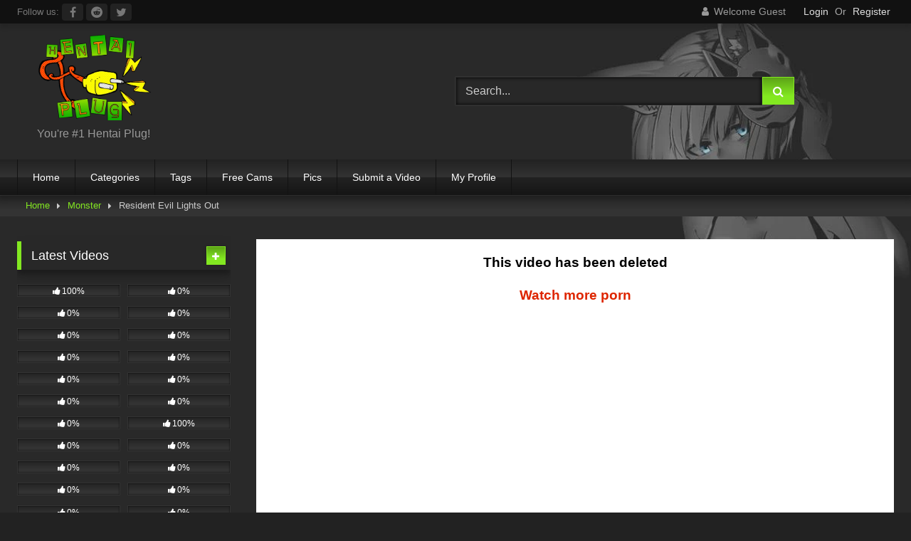

--- FILE ---
content_type: text/html; charset=UTF-8
request_url: https://hentaiplug.com/resident-evil-lights-out/
body_size: 33384
content:
<!DOCTYPE html>


<html dir="ltr" lang="en-US" prefix="og: https://ogp.me/ns#">
<head><meta charset="UTF-8"><script>if(navigator.userAgent.match(/MSIE|Internet Explorer/i)||navigator.userAgent.match(/Trident\/7\..*?rv:11/i)){var href=document.location.href;if(!href.match(/[?&]nowprocket/)){if(href.indexOf("?")==-1){if(href.indexOf("#")==-1){document.location.href=href+"?nowprocket=1"}else{document.location.href=href.replace("#","?nowprocket=1#")}}else{if(href.indexOf("#")==-1){document.location.href=href+"&nowprocket=1"}else{document.location.href=href.replace("#","&nowprocket=1#")}}}}</script><script>class RocketLazyLoadScripts{constructor(){this.triggerEvents=["keydown","mousedown","mousemove","touchmove","touchstart","touchend","wheel"],this.userEventHandler=this._triggerListener.bind(this),this.touchStartHandler=this._onTouchStart.bind(this),this.touchMoveHandler=this._onTouchMove.bind(this),this.touchEndHandler=this._onTouchEnd.bind(this),this.clickHandler=this._onClick.bind(this),this.interceptedClicks=[],window.addEventListener("pageshow",(e=>{this.persisted=e.persisted})),window.addEventListener("DOMContentLoaded",(()=>{this._preconnect3rdParties()})),this.delayedScripts={normal:[],async:[],defer:[]},this.allJQueries=[]}_addUserInteractionListener(e){document.hidden?e._triggerListener():(this.triggerEvents.forEach((t=>window.addEventListener(t,e.userEventHandler,{passive:!0}))),window.addEventListener("touchstart",e.touchStartHandler,{passive:!0}),window.addEventListener("mousedown",e.touchStartHandler),document.addEventListener("visibilitychange",e.userEventHandler))}_removeUserInteractionListener(){this.triggerEvents.forEach((e=>window.removeEventListener(e,this.userEventHandler,{passive:!0}))),document.removeEventListener("visibilitychange",this.userEventHandler)}_onTouchStart(e){"HTML"!==e.target.tagName&&(window.addEventListener("touchend",this.touchEndHandler),window.addEventListener("mouseup",this.touchEndHandler),window.addEventListener("touchmove",this.touchMoveHandler,{passive:!0}),window.addEventListener("mousemove",this.touchMoveHandler),e.target.addEventListener("click",this.clickHandler),this._renameDOMAttribute(e.target,"onclick","rocket-onclick"))}_onTouchMove(e){window.removeEventListener("touchend",this.touchEndHandler),window.removeEventListener("mouseup",this.touchEndHandler),window.removeEventListener("touchmove",this.touchMoveHandler,{passive:!0}),window.removeEventListener("mousemove",this.touchMoveHandler),e.target.removeEventListener("click",this.clickHandler),this._renameDOMAttribute(e.target,"rocket-onclick","onclick")}_onTouchEnd(e){window.removeEventListener("touchend",this.touchEndHandler),window.removeEventListener("mouseup",this.touchEndHandler),window.removeEventListener("touchmove",this.touchMoveHandler,{passive:!0}),window.removeEventListener("mousemove",this.touchMoveHandler)}_onClick(e){e.target.removeEventListener("click",this.clickHandler),this._renameDOMAttribute(e.target,"rocket-onclick","onclick"),this.interceptedClicks.push(e),e.preventDefault(),e.stopPropagation(),e.stopImmediatePropagation()}_replayClicks(){window.removeEventListener("touchstart",this.touchStartHandler,{passive:!0}),window.removeEventListener("mousedown",this.touchStartHandler),this.interceptedClicks.forEach((e=>{e.target.dispatchEvent(new MouseEvent("click",{view:e.view,bubbles:!0,cancelable:!0}))}))}_renameDOMAttribute(e,t,n){e.hasAttribute&&e.hasAttribute(t)&&(event.target.setAttribute(n,event.target.getAttribute(t)),event.target.removeAttribute(t))}_triggerListener(){this._removeUserInteractionListener(this),"loading"===document.readyState?document.addEventListener("DOMContentLoaded",this._loadEverythingNow.bind(this)):this._loadEverythingNow()}_preconnect3rdParties(){let e=[];document.querySelectorAll("script[type=rocketlazyloadscript]").forEach((t=>{if(t.hasAttribute("src")){const n=new URL(t.src).origin;n!==location.origin&&e.push({src:n,crossOrigin:t.crossOrigin||"module"===t.getAttribute("data-rocket-type")})}})),e=[...new Map(e.map((e=>[JSON.stringify(e),e]))).values()],this._batchInjectResourceHints(e,"preconnect")}async _loadEverythingNow(){this.lastBreath=Date.now(),this._delayEventListeners(),this._delayJQueryReady(this),this._handleDocumentWrite(),this._registerAllDelayedScripts(),this._preloadAllScripts(),await this._loadScriptsFromList(this.delayedScripts.normal),await this._loadScriptsFromList(this.delayedScripts.defer),await this._loadScriptsFromList(this.delayedScripts.async);try{await this._triggerDOMContentLoaded(),await this._triggerWindowLoad()}catch(e){}window.dispatchEvent(new Event("rocket-allScriptsLoaded")),this._replayClicks()}_registerAllDelayedScripts(){document.querySelectorAll("script[type=rocketlazyloadscript]").forEach((e=>{e.hasAttribute("src")?e.hasAttribute("async")&&!1!==e.async?this.delayedScripts.async.push(e):e.hasAttribute("defer")&&!1!==e.defer||"module"===e.getAttribute("data-rocket-type")?this.delayedScripts.defer.push(e):this.delayedScripts.normal.push(e):this.delayedScripts.normal.push(e)}))}async _transformScript(e){return await this._littleBreath(),new Promise((t=>{const n=document.createElement("script");[...e.attributes].forEach((e=>{let t=e.nodeName;"type"!==t&&("data-rocket-type"===t&&(t="type"),n.setAttribute(t,e.nodeValue))})),e.hasAttribute("src")?(n.addEventListener("load",t),n.addEventListener("error",t)):(n.text=e.text,t());try{e.parentNode.replaceChild(n,e)}catch(e){t()}}))}async _loadScriptsFromList(e){const t=e.shift();return t?(await this._transformScript(t),this._loadScriptsFromList(e)):Promise.resolve()}_preloadAllScripts(){this._batchInjectResourceHints([...this.delayedScripts.normal,...this.delayedScripts.defer,...this.delayedScripts.async],"preload")}_batchInjectResourceHints(e,t){var n=document.createDocumentFragment();e.forEach((e=>{if(e.src){const i=document.createElement("link");i.href=e.src,i.rel=t,"preconnect"!==t&&(i.as="script"),e.getAttribute&&"module"===e.getAttribute("data-rocket-type")&&(i.crossOrigin=!0),e.crossOrigin&&(i.crossOrigin=e.crossOrigin),n.appendChild(i)}})),document.head.appendChild(n)}_delayEventListeners(){let e={};function t(t,n){!function(t){function n(n){return e[t].eventsToRewrite.indexOf(n)>=0?"rocket-"+n:n}e[t]||(e[t]={originalFunctions:{add:t.addEventListener,remove:t.removeEventListener},eventsToRewrite:[]},t.addEventListener=function(){arguments[0]=n(arguments[0]),e[t].originalFunctions.add.apply(t,arguments)},t.removeEventListener=function(){arguments[0]=n(arguments[0]),e[t].originalFunctions.remove.apply(t,arguments)})}(t),e[t].eventsToRewrite.push(n)}function n(e,t){let n=e[t];Object.defineProperty(e,t,{get:()=>n||function(){},set(i){e["rocket"+t]=n=i}})}t(document,"DOMContentLoaded"),t(window,"DOMContentLoaded"),t(window,"load"),t(window,"pageshow"),t(document,"readystatechange"),n(document,"onreadystatechange"),n(window,"onload"),n(window,"onpageshow")}_delayJQueryReady(e){let t=window.jQuery;Object.defineProperty(window,"jQuery",{get:()=>t,set(n){if(n&&n.fn&&!e.allJQueries.includes(n)){n.fn.ready=n.fn.init.prototype.ready=function(t){e.domReadyFired?t.bind(document)(n):document.addEventListener("rocket-DOMContentLoaded",(()=>t.bind(document)(n)))};const t=n.fn.on;n.fn.on=n.fn.init.prototype.on=function(){if(this[0]===window){function e(e){return e.split(" ").map((e=>"load"===e||0===e.indexOf("load.")?"rocket-jquery-load":e)).join(" ")}"string"==typeof arguments[0]||arguments[0]instanceof String?arguments[0]=e(arguments[0]):"object"==typeof arguments[0]&&Object.keys(arguments[0]).forEach((t=>{delete Object.assign(arguments[0],{[e(t)]:arguments[0][t]})[t]}))}return t.apply(this,arguments),this},e.allJQueries.push(n)}t=n}})}async _triggerDOMContentLoaded(){this.domReadyFired=!0,await this._littleBreath(),document.dispatchEvent(new Event("rocket-DOMContentLoaded")),await this._littleBreath(),window.dispatchEvent(new Event("rocket-DOMContentLoaded")),await this._littleBreath(),document.dispatchEvent(new Event("rocket-readystatechange")),await this._littleBreath(),document.rocketonreadystatechange&&document.rocketonreadystatechange()}async _triggerWindowLoad(){await this._littleBreath(),window.dispatchEvent(new Event("rocket-load")),await this._littleBreath(),window.rocketonload&&window.rocketonload(),await this._littleBreath(),this.allJQueries.forEach((e=>e(window).trigger("rocket-jquery-load"))),await this._littleBreath();const e=new Event("rocket-pageshow");e.persisted=this.persisted,window.dispatchEvent(e),await this._littleBreath(),window.rocketonpageshow&&window.rocketonpageshow({persisted:this.persisted})}_handleDocumentWrite(){const e=new Map;document.write=document.writeln=function(t){const n=document.currentScript,i=document.createRange(),r=n.parentElement;let o=e.get(n);void 0===o&&(o=n.nextSibling,e.set(n,o));const s=document.createDocumentFragment();i.setStart(s,0),s.appendChild(i.createContextualFragment(t)),r.insertBefore(s,o)}}async _littleBreath(){Date.now()-this.lastBreath>45&&(await this._requestAnimFrame(),this.lastBreath=Date.now())}async _requestAnimFrame(){return document.hidden?new Promise((e=>setTimeout(e))):new Promise((e=>requestAnimationFrame(e)))}static run(){const e=new RocketLazyLoadScripts;e._addUserInteractionListener(e)}}RocketLazyLoadScripts.run();</script>

<meta content='width=device-width, initial-scale=1.0, maximum-scale=1.0, user-scalable=0' name='viewport' />
<link rel="profile" href="https://gmpg.org/xfn/11">
<link rel="icon" href="
https://hentaiplug.com/wp-content/uploads/2020/07/dfghdgfghdfghh.png">

<!-- Meta social networks -->

<!-- Meta Facebook -->
<meta property="fb:app_id" content="966242223397117" />
<meta property="og:url" content="https://hentaiplug.com/resident-evil-lights-out/" />
<meta property="og:type" content="article" />
<meta property="og:title" content="Resident Evil Lights Out" />
<meta property="og:description" content="Resident Evil Lights Out" />
<meta property="og:image" content="https://hentaiplug.com/wp-content/uploads/2022/07/resident-evil-lights-out.jpg" />
<meta property="og:image:width" content="200" />
<meta property="og:image:height" content="200" />

<!-- Meta Twitter -->
<meta name="twitter:card" content="summary">
<!--<meta name="twitter:site" content="@site_username">-->
<meta name="twitter:title" content="Resident Evil Lights Out">
<meta name="twitter:description" content="Resident Evil Lights Out">
<!--<meta name="twitter:creator" content="@creator_username">-->
<meta name="twitter:image" content="https://hentaiplug.com/wp-content/uploads/2022/07/resident-evil-lights-out.jpg">
<!--<meta name="twitter:domain" content="YourDomain.com">-->

<!-- Temp Style -->
<style>
	.post-thumbnail {
		aspect-ratio: 16/9;
	}
	.post-thumbnail video,
	.post-thumbnail img {
		object-fit: fill;
	}

	.video-debounce-bar {
		background: #83e821!important;
	}

					body.custom-background {
			background-image: url(https://hentaiplug.com/wp-content/themes/retrotube/assets/img/niches/hentai/bg.jpg);
			background-color: #222222!important;
			background-repeat: no-repeat;
			background-attachment: fixed;
			background-position: center;
			background-size: cover;
		}
	
			button,
		.button,
		input[type="button"],
		input[type="reset"],
		input[type="submit"],
		.label,
		.label:visited,
		.pagination ul li a,
		.widget_categories ul li a,
		.comment-reply-link,
		a.tag-cloud-link,
		.template-actors li a {
			background: -moz-linear-gradient(top, rgba(0,0,0,0.3) 0%, rgba(0,0,0,0) 70%); /* FF3.6-15 */
			background: -webkit-linear-gradient(top, rgba(0,0,0,0.3) 0%,rgba(0,0,0,0) 70%); /* Chrome10-25,Safari5.1-6 */
			background: linear-gradient(to bottom, rgba(0,0,0,0.3) 0%,rgba(0,0,0,0) 70%); /* W3C, IE10+, FF16+, Chrome26+, Opera12+, Safari7+ */
			filter: progid:DXImageTransform.Microsoft.gradient( startColorstr='#a62b2b2b', endColorstr='#00000000',GradientType=0 ); /* IE6-9 */
			-moz-box-shadow: 0 1px 6px 0 rgba(0, 0, 0, 0.12);
			-webkit-box-shadow: 0 1px 6px 0 rgba(0, 0, 0, 0.12);
			-o-box-shadow: 0 1px 6px 0 rgba(0, 0, 0, 0.12);
			box-shadow: 0 1px 6px 0 rgba(0, 0, 0, 0.12);
		}
		input[type="text"],
		input[type="email"],
		input[type="url"],
		input[type="password"],
		input[type="search"],
		input[type="number"],
		input[type="tel"],
		input[type="range"],
		input[type="date"],
		input[type="month"],
		input[type="week"],
		input[type="time"],
		input[type="datetime"],
		input[type="datetime-local"],
		input[type="color"],
		select,
		textarea,
		.wp-editor-container {
			-moz-box-shadow: 0 0 1px rgba(255, 255, 255, 0.3), 0 0 5px black inset;
			-webkit-box-shadow: 0 0 1px rgba(255, 255, 255, 0.3), 0 0 5px black inset;
			-o-box-shadow: 0 0 1px rgba(255, 255, 255, 0.3), 0 0 5px black inset;
			box-shadow: 0 0 1px rgba(255, 255, 255, 0.3), 0 0 5px black inset;
		}
		#site-navigation {
			background: #222222;
			background: -moz-linear-gradient(top, #222222 0%, #333333 50%, #222222 51%, #151515 100%);
			background: -webkit-linear-gradient(top, #222222 0%,#333333 50%,#222222 51%,#151515 100%);
			background: linear-gradient(to bottom, #222222 0%,#333333 50%,#222222 51%,#151515 100%);
			filter: progid:DXImageTransform.Microsoft.gradient( startColorstr='#222222', endColorstr='#151515',GradientType=0 );
			-moz-box-shadow: 0 6px 6px 0 rgba(0, 0, 0, 0.12);
			-webkit-box-shadow: 0 6px 6px 0 rgba(0, 0, 0, 0.12);
			-o-box-shadow: 0 6px 6px 0 rgba(0, 0, 0, 0.12);
			box-shadow: 0 6px 6px 0 rgba(0, 0, 0, 0.12);
		}
		#site-navigation > ul > li:hover > a,
		#site-navigation ul li.current-menu-item a {
			background: -moz-linear-gradient(top, rgba(0,0,0,0.3) 0%, rgba(0,0,0,0) 70%);
			background: -webkit-linear-gradient(top, rgba(0,0,0,0.3) 0%,rgba(0,0,0,0) 70%);
			background: linear-gradient(to bottom, rgba(0,0,0,0.3) 0%,rgba(0,0,0,0) 70%);
			filter: progid:DXImageTransform.Microsoft.gradient( startColorstr='#a62b2b2b', endColorstr='#00000000',GradientType=0 );
			-moz-box-shadow: inset 0px 0px 2px 0px #000000;
			-webkit-box-shadow: inset 0px 0px 2px 0px #000000;
			-o-box-shadow: inset 0px 0px 2px 0px #000000;
			box-shadow: inset 0px 0px 2px 0px #000000;
			filter:progid:DXImageTransform.Microsoft.Shadow(color=#000000, Direction=NaN, Strength=2);
		}
		.rating-bar,
		.categories-list .thumb-block .entry-header,
		.actors-list .thumb-block .entry-header,
		#filters .filters-select,
		#filters .filters-options {
			background: -moz-linear-gradient(top, rgba(0,0,0,0.3) 0%, rgba(0,0,0,0) 70%); /* FF3.6-15 */
			background: -webkit-linear-gradient(top, rgba(0,0,0,0.3) 0%,rgba(0,0,0,0) 70%); /* Chrome10-25,Safari5.1-6 */
			background: linear-gradient(to bottom, rgba(0,0,0,0.3) 0%,rgba(0,0,0,0) 70%); /* W3C, IE10+, FF16+, Chrome26+, Opera12+, Safari7+ */
			-moz-box-shadow: inset 0px 0px 2px 0px #000000;
			-webkit-box-shadow: inset 0px 0px 2px 0px #000000;
			-o-box-shadow: inset 0px 0px 2px 0px #000000;
			box-shadow: inset 0px 0px 2px 0px #000000;
			filter:progid:DXImageTransform.Microsoft.Shadow(color=#000000, Direction=NaN, Strength=2);
		}
		.breadcrumbs-area {
			background: -moz-linear-gradient(top, rgba(0,0,0,0.3) 0%, rgba(0,0,0,0) 70%); /* FF3.6-15 */
			background: -webkit-linear-gradient(top, rgba(0,0,0,0.3) 0%,rgba(0,0,0,0) 70%); /* Chrome10-25,Safari5.1-6 */
			background: linear-gradient(to bottom, rgba(0,0,0,0.3) 0%,rgba(0,0,0,0) 70%); /* W3C, IE10+, FF16+, Chrome26+, Opera12+, Safari7+ */
		}
	
	.site-title a {
		font-family: Open Sans;
		font-size: 36px;
	}
	.site-branding .logo img {
		max-width: 350px;
		max-height: 120px;
		margin-top: 0px;
		margin-left: 30px;
	}
	a,
	.site-title a i,
	.thumb-block:hover .rating-bar i,
	.categories-list .thumb-block:hover .entry-header .cat-title:before,
	.required,
	.like #more:hover i,
	.dislike #less:hover i,
	.top-bar i:hover,
	.main-navigation .menu-item-has-children > a:after,
	.menu-toggle i,
	.main-navigation.toggled li:hover > a,
	.main-navigation.toggled li.focus > a,
	.main-navigation.toggled li.current_page_item > a,
	.main-navigation.toggled li.current-menu-item > a,
	#filters .filters-select:after,
	.morelink i,
	.top-bar .membership a i,
	.thumb-block:hover .photos-count i {
		color: #83e821;
	}
	button,
	.button,
	input[type="button"],
	input[type="reset"],
	input[type="submit"],
	.label,
	.pagination ul li a.current,
	.pagination ul li a:hover,
	body #filters .label.secondary.active,
	.label.secondary:hover,
	.main-navigation li:hover > a,
	.main-navigation li.focus > a,
	.main-navigation li.current_page_item > a,
	.main-navigation li.current-menu-item > a,
	.widget_categories ul li a:hover,
	.comment-reply-link,
	a.tag-cloud-link:hover,
	.template-actors li a:hover {
		border-color: #83e821!important;
		background-color: #83e821!important;
	}
	.rating-bar-meter,
	.vjs-play-progress,
	#filters .filters-options span:hover,
	.bx-wrapper .bx-controls-direction a,
	.top-bar .social-share a:hover,
	.thumb-block:hover span.hd-video,
	.featured-carousel .slide a:hover span.hd-video,
	.appContainer .ctaButton {
		background-color: #83e821!important;
	}
	#video-tabs button.tab-link.active,
	.title-block,
	.widget-title,
	.page-title,
	.page .entry-title,
	.comments-title,
	.comment-reply-title,
	.morelink:hover {
		border-color: #83e821!important;
	}

	/* Small desktops ----------- */
	@media only screen  and (min-width : 64.001em) and (max-width : 84em) {
		#main .thumb-block {
			width: 25%!important;
		}
	}

	/* Desktops and laptops ----------- */
	@media only screen  and (min-width : 84.001em) {
		#main .thumb-block {
			width: 25%!important;
		}
	}

</style>

<!-- Google Analytics -->

<!-- Meta Verification -->

<title>Resident Evil Lights Out - Hentai Plug</title>

		<!-- All in One SEO 4.9.3 - aioseo.com -->
	<meta name="description" content="Watch Resident Evil Lights Out. Discover the newest titles to stream in your favorite category. You&#039;re #1 Hentai Plug!" />
	<meta name="robots" content="max-image-preview:large" />
	<meta name="author" content="Hentai Plug"/>
	<meta name="google-site-verification" content="ewZcQdVDgOYIqOexX92d0mbYpxyDL4Ci-boPUH086J4" />
	<meta name="p:domain_verify" content="eefc470234a6712395ca577de8a18e50" />
	<meta name="yandex-verification" content="ae0051c05ebe0a17" />
	<link rel="canonical" href="https://hentaiplug.com/resident-evil-lights-out/" />
	<meta name="generator" content="All in One SEO (AIOSEO) 4.9.3" />

		<meta name="juicyads-site-verification" content="800a1cfd6c3c1ec7384f78a13d200f06">
<meta name="hubtraffic-domain-validation" content="92ab7bb3fb2c95aa" />
<meta name="xhamster-site-verification" content="f0a85349c49f35a8d7766b3c21c474e7"/>
		<meta property="og:locale" content="en_US" />
		<meta property="og:site_name" content="Hentai Plug - We are you&#039;re #1 Source!" />
		<meta property="og:type" content="article" />
		<meta property="og:title" content="Resident Evil Lights Out - Hentai Plug" />
		<meta property="og:description" content="Watch Resident Evil Lights Out. Discover the newest titles to stream in your favorite category. You&#039;re #1 Hentai Plug!" />
		<meta property="og:url" content="https://hentaiplug.com/resident-evil-lights-out/" />
		<meta property="og:image" content="https://hentaiplug.com/wp-content/uploads/2022/07/6yt55.webp" />
		<meta property="og:image:secure_url" content="https://hentaiplug.com/wp-content/uploads/2022/07/6yt55.webp" />
		<meta property="og:image:width" content="1792" />
		<meta property="og:image:height" content="1256" />
		<meta property="article:published_time" content="2022-07-09T06:54:07+00:00" />
		<meta property="article:modified_time" content="2022-07-09T06:54:07+00:00" />
		<meta property="article:publisher" content="https://www.facebook.com/thehentaiplug" />
		<meta name="twitter:card" content="summary" />
		<meta name="twitter:site" content="@The_Hentai_Plug" />
		<meta name="twitter:title" content="Resident Evil Lights Out - Hentai Plug" />
		<meta name="twitter:description" content="Watch Resident Evil Lights Out. Discover the newest titles to stream in your favorite category. You&#039;re #1 Hentai Plug!" />
		<meta name="twitter:creator" content="@The_Hentai_Plug" />
		<meta name="twitter:image" content="https://hentaiplug.com/wp-content/uploads/2022/07/6yt55.webp" />
		<script type="application/ld+json" class="aioseo-schema">
			{"@context":"https:\/\/schema.org","@graph":[{"@type":"BlogPosting","@id":"https:\/\/hentaiplug.com\/resident-evil-lights-out\/#blogposting","name":"Resident Evil Lights Out - Hentai Plug","headline":"Resident Evil Lights Out","author":{"@id":"https:\/\/hentaiplug.com\/author\/mainstreamdecoy\/#author"},"publisher":{"@id":"https:\/\/hentaiplug.com\/#person"},"image":{"@type":"ImageObject","url":"https:\/\/hentaiplug.com\/wp-content\/uploads\/2022\/07\/resident-evil-lights-out.jpg","width":600,"height":337},"datePublished":"2022-07-09T02:54:07-04:00","dateModified":"2022-07-09T02:54:07-04:00","inLanguage":"en-US","mainEntityOfPage":{"@id":"https:\/\/hentaiplug.com\/resident-evil-lights-out\/#webpage"},"isPartOf":{"@id":"https:\/\/hentaiplug.com\/resident-evil-lights-out\/#webpage"},"articleSection":"Monster, Video"},{"@type":"BreadcrumbList","@id":"https:\/\/hentaiplug.com\/resident-evil-lights-out\/#breadcrumblist","itemListElement":[{"@type":"ListItem","@id":"https:\/\/hentaiplug.com#listItem","position":1,"name":"Home","item":"https:\/\/hentaiplug.com","nextItem":{"@type":"ListItem","@id":"https:\/\/hentaiplug.com\/category\/monster\/#listItem","name":"Monster"}},{"@type":"ListItem","@id":"https:\/\/hentaiplug.com\/category\/monster\/#listItem","position":2,"name":"Monster","item":"https:\/\/hentaiplug.com\/category\/monster\/","nextItem":{"@type":"ListItem","@id":"https:\/\/hentaiplug.com\/resident-evil-lights-out\/#listItem","name":"Resident Evil Lights Out"},"previousItem":{"@type":"ListItem","@id":"https:\/\/hentaiplug.com#listItem","name":"Home"}},{"@type":"ListItem","@id":"https:\/\/hentaiplug.com\/resident-evil-lights-out\/#listItem","position":3,"name":"Resident Evil Lights Out","previousItem":{"@type":"ListItem","@id":"https:\/\/hentaiplug.com\/category\/monster\/#listItem","name":"Monster"}}]},{"@type":"Person","@id":"https:\/\/hentaiplug.com\/#person","name":"Hentai Plug","image":{"@type":"ImageObject","@id":"https:\/\/hentaiplug.com\/resident-evil-lights-out\/#personImage","url":"https:\/\/hentaiplug.com\/wp-content\/uploads\/2025\/08\/hentai-plug_avatar-96x96.png","width":96,"height":96,"caption":"Hentai Plug"}},{"@type":"Person","@id":"https:\/\/hentaiplug.com\/author\/mainstreamdecoy\/#author","url":"https:\/\/hentaiplug.com\/author\/mainstreamdecoy\/","name":"Hentai Plug","image":{"@type":"ImageObject","@id":"https:\/\/hentaiplug.com\/resident-evil-lights-out\/#authorImage","url":"https:\/\/hentaiplug.com\/wp-content\/uploads\/2025\/08\/hentai-plug_avatar-96x96.png","width":96,"height":96,"caption":"Hentai Plug"}},{"@type":"WebPage","@id":"https:\/\/hentaiplug.com\/resident-evil-lights-out\/#webpage","url":"https:\/\/hentaiplug.com\/resident-evil-lights-out\/","name":"Resident Evil Lights Out - Hentai Plug","description":"Watch Resident Evil Lights Out. Discover the newest titles to stream in your favorite category. You're #1 Hentai Plug!","inLanguage":"en-US","isPartOf":{"@id":"https:\/\/hentaiplug.com\/#website"},"breadcrumb":{"@id":"https:\/\/hentaiplug.com\/resident-evil-lights-out\/#breadcrumblist"},"author":{"@id":"https:\/\/hentaiplug.com\/author\/mainstreamdecoy\/#author"},"creator":{"@id":"https:\/\/hentaiplug.com\/author\/mainstreamdecoy\/#author"},"image":{"@type":"ImageObject","url":"https:\/\/hentaiplug.com\/wp-content\/uploads\/2022\/07\/resident-evil-lights-out.jpg","@id":"https:\/\/hentaiplug.com\/resident-evil-lights-out\/#mainImage","width":600,"height":337},"primaryImageOfPage":{"@id":"https:\/\/hentaiplug.com\/resident-evil-lights-out\/#mainImage"},"datePublished":"2022-07-09T02:54:07-04:00","dateModified":"2022-07-09T02:54:07-04:00"},{"@type":"WebSite","@id":"https:\/\/hentaiplug.com\/#website","url":"https:\/\/hentaiplug.com\/","name":"Hentai Plug","description":"We are you're #1 Source!","inLanguage":"en-US","publisher":{"@id":"https:\/\/hentaiplug.com\/#person"}}]}
		</script>
		<!-- All in One SEO -->

<link rel='dns-prefetch' href='//vjs.zencdn.net' />
<link rel='dns-prefetch' href='//unpkg.com' />
<link rel='dns-prefetch' href='//stats.wp.com' />

<link rel="alternate" type="application/rss+xml" title="Hentai Plug &raquo; Feed" href="https://hentaiplug.com/feed/" />
<link rel="alternate" type="application/rss+xml" title="Hentai Plug &raquo; Comments Feed" href="https://hentaiplug.com/comments/feed/" />
<link rel="alternate" type="application/rss+xml" title="Hentai Plug &raquo; Resident Evil Lights Out Comments Feed" href="https://hentaiplug.com/resident-evil-lights-out/feed/" />
<link rel="alternate" title="oEmbed (JSON)" type="application/json+oembed" href="https://hentaiplug.com/wp-json/oembed/1.0/embed?url=https%3A%2F%2Fhentaiplug.com%2Fresident-evil-lights-out%2F" />
<link rel="alternate" title="oEmbed (XML)" type="text/xml+oembed" href="https://hentaiplug.com/wp-json/oembed/1.0/embed?url=https%3A%2F%2Fhentaiplug.com%2Fresident-evil-lights-out%2F&#038;format=xml" />
<style id='wp-img-auto-sizes-contain-inline-css' type='text/css'>
img:is([sizes=auto i],[sizes^="auto," i]){contain-intrinsic-size:3000px 1500px}
/*# sourceURL=wp-img-auto-sizes-contain-inline-css */
</style>
<style id='wp-emoji-styles-inline-css' type='text/css'>

	img.wp-smiley, img.emoji {
		display: inline !important;
		border: none !important;
		box-shadow: none !important;
		height: 1em !important;
		width: 1em !important;
		margin: 0 0.07em !important;
		vertical-align: -0.1em !important;
		background: none !important;
		padding: 0 !important;
	}
/*# sourceURL=wp-emoji-styles-inline-css */
</style>
<style id='wp-block-library-inline-css' type='text/css'>
:root{--wp-block-synced-color:#7a00df;--wp-block-synced-color--rgb:122,0,223;--wp-bound-block-color:var(--wp-block-synced-color);--wp-editor-canvas-background:#ddd;--wp-admin-theme-color:#007cba;--wp-admin-theme-color--rgb:0,124,186;--wp-admin-theme-color-darker-10:#006ba1;--wp-admin-theme-color-darker-10--rgb:0,107,160.5;--wp-admin-theme-color-darker-20:#005a87;--wp-admin-theme-color-darker-20--rgb:0,90,135;--wp-admin-border-width-focus:2px}@media (min-resolution:192dpi){:root{--wp-admin-border-width-focus:1.5px}}.wp-element-button{cursor:pointer}:root .has-very-light-gray-background-color{background-color:#eee}:root .has-very-dark-gray-background-color{background-color:#313131}:root .has-very-light-gray-color{color:#eee}:root .has-very-dark-gray-color{color:#313131}:root .has-vivid-green-cyan-to-vivid-cyan-blue-gradient-background{background:linear-gradient(135deg,#00d084,#0693e3)}:root .has-purple-crush-gradient-background{background:linear-gradient(135deg,#34e2e4,#4721fb 50%,#ab1dfe)}:root .has-hazy-dawn-gradient-background{background:linear-gradient(135deg,#faaca8,#dad0ec)}:root .has-subdued-olive-gradient-background{background:linear-gradient(135deg,#fafae1,#67a671)}:root .has-atomic-cream-gradient-background{background:linear-gradient(135deg,#fdd79a,#004a59)}:root .has-nightshade-gradient-background{background:linear-gradient(135deg,#330968,#31cdcf)}:root .has-midnight-gradient-background{background:linear-gradient(135deg,#020381,#2874fc)}:root{--wp--preset--font-size--normal:16px;--wp--preset--font-size--huge:42px}.has-regular-font-size{font-size:1em}.has-larger-font-size{font-size:2.625em}.has-normal-font-size{font-size:var(--wp--preset--font-size--normal)}.has-huge-font-size{font-size:var(--wp--preset--font-size--huge)}.has-text-align-center{text-align:center}.has-text-align-left{text-align:left}.has-text-align-right{text-align:right}.has-fit-text{white-space:nowrap!important}#end-resizable-editor-section{display:none}.aligncenter{clear:both}.items-justified-left{justify-content:flex-start}.items-justified-center{justify-content:center}.items-justified-right{justify-content:flex-end}.items-justified-space-between{justify-content:space-between}.screen-reader-text{border:0;clip-path:inset(50%);height:1px;margin:-1px;overflow:hidden;padding:0;position:absolute;width:1px;word-wrap:normal!important}.screen-reader-text:focus{background-color:#ddd;clip-path:none;color:#444;display:block;font-size:1em;height:auto;left:5px;line-height:normal;padding:15px 23px 14px;text-decoration:none;top:5px;width:auto;z-index:100000}html :where(.has-border-color){border-style:solid}html :where([style*=border-top-color]){border-top-style:solid}html :where([style*=border-right-color]){border-right-style:solid}html :where([style*=border-bottom-color]){border-bottom-style:solid}html :where([style*=border-left-color]){border-left-style:solid}html :where([style*=border-width]){border-style:solid}html :where([style*=border-top-width]){border-top-style:solid}html :where([style*=border-right-width]){border-right-style:solid}html :where([style*=border-bottom-width]){border-bottom-style:solid}html :where([style*=border-left-width]){border-left-style:solid}html :where(img[class*=wp-image-]){height:auto;max-width:100%}:where(figure){margin:0 0 1em}html :where(.is-position-sticky){--wp-admin--admin-bar--position-offset:var(--wp-admin--admin-bar--height,0px)}@media screen and (max-width:600px){html :where(.is-position-sticky){--wp-admin--admin-bar--position-offset:0px}}

/*# sourceURL=wp-block-library-inline-css */
</style><style id='global-styles-inline-css' type='text/css'>
:root{--wp--preset--aspect-ratio--square: 1;--wp--preset--aspect-ratio--4-3: 4/3;--wp--preset--aspect-ratio--3-4: 3/4;--wp--preset--aspect-ratio--3-2: 3/2;--wp--preset--aspect-ratio--2-3: 2/3;--wp--preset--aspect-ratio--16-9: 16/9;--wp--preset--aspect-ratio--9-16: 9/16;--wp--preset--color--black: #000000;--wp--preset--color--cyan-bluish-gray: #abb8c3;--wp--preset--color--white: #ffffff;--wp--preset--color--pale-pink: #f78da7;--wp--preset--color--vivid-red: #cf2e2e;--wp--preset--color--luminous-vivid-orange: #ff6900;--wp--preset--color--luminous-vivid-amber: #fcb900;--wp--preset--color--light-green-cyan: #7bdcb5;--wp--preset--color--vivid-green-cyan: #00d084;--wp--preset--color--pale-cyan-blue: #8ed1fc;--wp--preset--color--vivid-cyan-blue: #0693e3;--wp--preset--color--vivid-purple: #9b51e0;--wp--preset--gradient--vivid-cyan-blue-to-vivid-purple: linear-gradient(135deg,rgb(6,147,227) 0%,rgb(155,81,224) 100%);--wp--preset--gradient--light-green-cyan-to-vivid-green-cyan: linear-gradient(135deg,rgb(122,220,180) 0%,rgb(0,208,130) 100%);--wp--preset--gradient--luminous-vivid-amber-to-luminous-vivid-orange: linear-gradient(135deg,rgb(252,185,0) 0%,rgb(255,105,0) 100%);--wp--preset--gradient--luminous-vivid-orange-to-vivid-red: linear-gradient(135deg,rgb(255,105,0) 0%,rgb(207,46,46) 100%);--wp--preset--gradient--very-light-gray-to-cyan-bluish-gray: linear-gradient(135deg,rgb(238,238,238) 0%,rgb(169,184,195) 100%);--wp--preset--gradient--cool-to-warm-spectrum: linear-gradient(135deg,rgb(74,234,220) 0%,rgb(151,120,209) 20%,rgb(207,42,186) 40%,rgb(238,44,130) 60%,rgb(251,105,98) 80%,rgb(254,248,76) 100%);--wp--preset--gradient--blush-light-purple: linear-gradient(135deg,rgb(255,206,236) 0%,rgb(152,150,240) 100%);--wp--preset--gradient--blush-bordeaux: linear-gradient(135deg,rgb(254,205,165) 0%,rgb(254,45,45) 50%,rgb(107,0,62) 100%);--wp--preset--gradient--luminous-dusk: linear-gradient(135deg,rgb(255,203,112) 0%,rgb(199,81,192) 50%,rgb(65,88,208) 100%);--wp--preset--gradient--pale-ocean: linear-gradient(135deg,rgb(255,245,203) 0%,rgb(182,227,212) 50%,rgb(51,167,181) 100%);--wp--preset--gradient--electric-grass: linear-gradient(135deg,rgb(202,248,128) 0%,rgb(113,206,126) 100%);--wp--preset--gradient--midnight: linear-gradient(135deg,rgb(2,3,129) 0%,rgb(40,116,252) 100%);--wp--preset--font-size--small: 13px;--wp--preset--font-size--medium: 20px;--wp--preset--font-size--large: 36px;--wp--preset--font-size--x-large: 42px;--wp--preset--spacing--20: 0.44rem;--wp--preset--spacing--30: 0.67rem;--wp--preset--spacing--40: 1rem;--wp--preset--spacing--50: 1.5rem;--wp--preset--spacing--60: 2.25rem;--wp--preset--spacing--70: 3.38rem;--wp--preset--spacing--80: 5.06rem;--wp--preset--shadow--natural: 6px 6px 9px rgba(0, 0, 0, 0.2);--wp--preset--shadow--deep: 12px 12px 50px rgba(0, 0, 0, 0.4);--wp--preset--shadow--sharp: 6px 6px 0px rgba(0, 0, 0, 0.2);--wp--preset--shadow--outlined: 6px 6px 0px -3px rgb(255, 255, 255), 6px 6px rgb(0, 0, 0);--wp--preset--shadow--crisp: 6px 6px 0px rgb(0, 0, 0);}:where(.is-layout-flex){gap: 0.5em;}:where(.is-layout-grid){gap: 0.5em;}body .is-layout-flex{display: flex;}.is-layout-flex{flex-wrap: wrap;align-items: center;}.is-layout-flex > :is(*, div){margin: 0;}body .is-layout-grid{display: grid;}.is-layout-grid > :is(*, div){margin: 0;}:where(.wp-block-columns.is-layout-flex){gap: 2em;}:where(.wp-block-columns.is-layout-grid){gap: 2em;}:where(.wp-block-post-template.is-layout-flex){gap: 1.25em;}:where(.wp-block-post-template.is-layout-grid){gap: 1.25em;}.has-black-color{color: var(--wp--preset--color--black) !important;}.has-cyan-bluish-gray-color{color: var(--wp--preset--color--cyan-bluish-gray) !important;}.has-white-color{color: var(--wp--preset--color--white) !important;}.has-pale-pink-color{color: var(--wp--preset--color--pale-pink) !important;}.has-vivid-red-color{color: var(--wp--preset--color--vivid-red) !important;}.has-luminous-vivid-orange-color{color: var(--wp--preset--color--luminous-vivid-orange) !important;}.has-luminous-vivid-amber-color{color: var(--wp--preset--color--luminous-vivid-amber) !important;}.has-light-green-cyan-color{color: var(--wp--preset--color--light-green-cyan) !important;}.has-vivid-green-cyan-color{color: var(--wp--preset--color--vivid-green-cyan) !important;}.has-pale-cyan-blue-color{color: var(--wp--preset--color--pale-cyan-blue) !important;}.has-vivid-cyan-blue-color{color: var(--wp--preset--color--vivid-cyan-blue) !important;}.has-vivid-purple-color{color: var(--wp--preset--color--vivid-purple) !important;}.has-black-background-color{background-color: var(--wp--preset--color--black) !important;}.has-cyan-bluish-gray-background-color{background-color: var(--wp--preset--color--cyan-bluish-gray) !important;}.has-white-background-color{background-color: var(--wp--preset--color--white) !important;}.has-pale-pink-background-color{background-color: var(--wp--preset--color--pale-pink) !important;}.has-vivid-red-background-color{background-color: var(--wp--preset--color--vivid-red) !important;}.has-luminous-vivid-orange-background-color{background-color: var(--wp--preset--color--luminous-vivid-orange) !important;}.has-luminous-vivid-amber-background-color{background-color: var(--wp--preset--color--luminous-vivid-amber) !important;}.has-light-green-cyan-background-color{background-color: var(--wp--preset--color--light-green-cyan) !important;}.has-vivid-green-cyan-background-color{background-color: var(--wp--preset--color--vivid-green-cyan) !important;}.has-pale-cyan-blue-background-color{background-color: var(--wp--preset--color--pale-cyan-blue) !important;}.has-vivid-cyan-blue-background-color{background-color: var(--wp--preset--color--vivid-cyan-blue) !important;}.has-vivid-purple-background-color{background-color: var(--wp--preset--color--vivid-purple) !important;}.has-black-border-color{border-color: var(--wp--preset--color--black) !important;}.has-cyan-bluish-gray-border-color{border-color: var(--wp--preset--color--cyan-bluish-gray) !important;}.has-white-border-color{border-color: var(--wp--preset--color--white) !important;}.has-pale-pink-border-color{border-color: var(--wp--preset--color--pale-pink) !important;}.has-vivid-red-border-color{border-color: var(--wp--preset--color--vivid-red) !important;}.has-luminous-vivid-orange-border-color{border-color: var(--wp--preset--color--luminous-vivid-orange) !important;}.has-luminous-vivid-amber-border-color{border-color: var(--wp--preset--color--luminous-vivid-amber) !important;}.has-light-green-cyan-border-color{border-color: var(--wp--preset--color--light-green-cyan) !important;}.has-vivid-green-cyan-border-color{border-color: var(--wp--preset--color--vivid-green-cyan) !important;}.has-pale-cyan-blue-border-color{border-color: var(--wp--preset--color--pale-cyan-blue) !important;}.has-vivid-cyan-blue-border-color{border-color: var(--wp--preset--color--vivid-cyan-blue) !important;}.has-vivid-purple-border-color{border-color: var(--wp--preset--color--vivid-purple) !important;}.has-vivid-cyan-blue-to-vivid-purple-gradient-background{background: var(--wp--preset--gradient--vivid-cyan-blue-to-vivid-purple) !important;}.has-light-green-cyan-to-vivid-green-cyan-gradient-background{background: var(--wp--preset--gradient--light-green-cyan-to-vivid-green-cyan) !important;}.has-luminous-vivid-amber-to-luminous-vivid-orange-gradient-background{background: var(--wp--preset--gradient--luminous-vivid-amber-to-luminous-vivid-orange) !important;}.has-luminous-vivid-orange-to-vivid-red-gradient-background{background: var(--wp--preset--gradient--luminous-vivid-orange-to-vivid-red) !important;}.has-very-light-gray-to-cyan-bluish-gray-gradient-background{background: var(--wp--preset--gradient--very-light-gray-to-cyan-bluish-gray) !important;}.has-cool-to-warm-spectrum-gradient-background{background: var(--wp--preset--gradient--cool-to-warm-spectrum) !important;}.has-blush-light-purple-gradient-background{background: var(--wp--preset--gradient--blush-light-purple) !important;}.has-blush-bordeaux-gradient-background{background: var(--wp--preset--gradient--blush-bordeaux) !important;}.has-luminous-dusk-gradient-background{background: var(--wp--preset--gradient--luminous-dusk) !important;}.has-pale-ocean-gradient-background{background: var(--wp--preset--gradient--pale-ocean) !important;}.has-electric-grass-gradient-background{background: var(--wp--preset--gradient--electric-grass) !important;}.has-midnight-gradient-background{background: var(--wp--preset--gradient--midnight) !important;}.has-small-font-size{font-size: var(--wp--preset--font-size--small) !important;}.has-medium-font-size{font-size: var(--wp--preset--font-size--medium) !important;}.has-large-font-size{font-size: var(--wp--preset--font-size--large) !important;}.has-x-large-font-size{font-size: var(--wp--preset--font-size--x-large) !important;}
/*# sourceURL=global-styles-inline-css */
</style>

<style id='classic-theme-styles-inline-css' type='text/css'>
/*! This file is auto-generated */
.wp-block-button__link{color:#fff;background-color:#32373c;border-radius:9999px;box-shadow:none;text-decoration:none;padding:calc(.667em + 2px) calc(1.333em + 2px);font-size:1.125em}.wp-block-file__button{background:#32373c;color:#fff;text-decoration:none}
/*# sourceURL=/wp-includes/css/classic-themes.min.css */
</style>
<link data-minify="1" rel='stylesheet' id='wpst-font-awesome-css' href='https://hentaiplug.com/wp-content/cache/min/1/wp-content/themes/retrotube/assets/stylesheets/font-awesome/css/font-awesome.min.css?ver=1760942329' type='text/css' media='all' />
<link data-minify="1" rel='stylesheet' id='wpst-videojs-style-css' href='https://hentaiplug.com/wp-content/cache/min/1/7.8.4/video-js.css?ver=1760942394' type='text/css' media='all' />
<link data-minify="1" rel='stylesheet' id='wpst-style-css' href='https://hentaiplug.com/wp-content/cache/min/1/wp-content/themes/retrotube/style.css?ver=1760942329' type='text/css' media='all' />
<link data-minify="1" rel='stylesheet' id='slb_core-css' href='https://hentaiplug.com/wp-content/cache/min/1/wp-content/plugins/simple-lightbox/client/css/app.css?ver=1760942329' type='text/css' media='all' />
<style id='rocket-lazyload-inline-css' type='text/css'>
.rll-youtube-player{position:relative;padding-bottom:56.23%;height:0;overflow:hidden;max-width:100%;}.rll-youtube-player:focus-within{outline: 2px solid currentColor;outline-offset: 5px;}.rll-youtube-player iframe{position:absolute;top:0;left:0;width:100%;height:100%;z-index:100;background:0 0}.rll-youtube-player img{bottom:0;display:block;left:0;margin:auto;max-width:100%;width:100%;position:absolute;right:0;top:0;border:none;height:auto;-webkit-transition:.4s all;-moz-transition:.4s all;transition:.4s all}.rll-youtube-player img:hover{-webkit-filter:brightness(75%)}.rll-youtube-player .play{height:100%;width:100%;left:0;top:0;position:absolute;background:url(https://hentaiplug.com/wp-content/plugins/wp-rocket/assets/img/youtube.png) no-repeat center;background-color: transparent !important;cursor:pointer;border:none;}.wp-embed-responsive .wp-has-aspect-ratio .rll-youtube-player{position:absolute;padding-bottom:0;width:100%;height:100%;top:0;bottom:0;left:0;right:0}
/*# sourceURL=rocket-lazyload-inline-css */
</style>
<script type="rocketlazyloadscript" data-rocket-type="text/javascript" src="https://hentaiplug.com/wp-includes/js/jquery/jquery.min.js?ver=3.7.1" id="jquery-core-js" defer></script>
<script type="rocketlazyloadscript" data-rocket-type="text/javascript" src="https://hentaiplug.com/wp-includes/js/jquery/jquery-migrate.min.js?ver=3.4.1" id="jquery-migrate-js" defer></script>
<link rel="https://api.w.org/" href="https://hentaiplug.com/wp-json/" /><link rel="alternate" title="JSON" type="application/json" href="https://hentaiplug.com/wp-json/wp/v2/posts/79653" /><link rel="EditURI" type="application/rsd+xml" title="RSD" href="https://hentaiplug.com/xmlrpc.php?rsd" />
<meta name="generator" content="WordPress 6.9" />
<link rel='shortlink' href='https://hentaiplug.com/?p=79653' />
<meta name="keywords" content="h_e_n_t_a_i, hanime, henti, hentia, henta, h e n t a i, anime porn, Free Hentai, Uncensored Hentai, hentai video, 3d hentai, free anime hentai porn, download hentaii, free anime henti porn, хентай, 変態, 无尽的, 無盡的, 헨타이, Хентай, हेनतई, هنتاي, cartoon porn" />

<link rel=”canonical” href=”https://hentaiplug.com” />
<meta http-equiv = "content-language" content = "en-us">

<meta name="RATING" content="RTA-5042-1996-1400-1577-RTA" />

<!-- Google Tag Manager -->
<script type="rocketlazyloadscript">(function(w,d,s,l,i){w[l]=w[l]||[];w[l].push({'gtm.start':
new Date().getTime(),event:'gtm.js'});var f=d.getElementsByTagName(s)[0],
j=d.createElement(s),dl=l!='dataLayer'?'&l='+l:'';j.async=true;j.src=
'https://www.googletagmanager.com/gtm.js?id='+i+dl;f.parentNode.insertBefore(j,f);
})(window,document,'script','dataLayer','GTM-N3N5FN5');</script>
<!-- End Google Tag Manager -->
<!-- Global site tag (gtag.js) - Google Analytics -->
<script type="rocketlazyloadscript" async src="https://www.googletagmanager.com/gtag/js?id=G-K3BNJSV36V"></script>

<script type="rocketlazyloadscript">
  window.dataLayer = window.dataLayer || [];
  function gtag(){dataLayer.push(arguments);}
  gtag('js', new Date());

  gtag('config', 'G-K3BNJSV36V');
</script>
<meta name="juicyads-site-verification" content="800a1cfd6c3c1ec7384f78a13d200f06">
<meta name="hubtraffic-domain-validation"  content="92ab7bb3fb2c95aa" />
<meta name="xhamster-site-verification" content="f0a85349c49f35a8d7766b3c21c474e7"/>
<meta name="google-site-verification" content="ewZcQdVDgOYIqOexX92d0mbYpxyDL4Ci-boPUH086J4" />
<meta name="p:domain_verify" content="eefc470234a6712395ca577de8a18e50"/>	<style>img#wpstats{display:none}</style>
		<link rel="pingback" href="https://hentaiplug.com/xmlrpc.php"><style type="text/css" id="custom-background-css">
body.custom-background { background-color: #83e821; background-image: url("https://hentaiplug.com/wp-content/uploads/2022/10/ezgif-5-dc8b729465.webp"); background-position: left top; background-size: contain; background-repeat: no-repeat; background-attachment: fixed; }
</style>
	<link rel="icon" href="https://hentaiplug.com/wp-content/uploads/2020/07/cropped-dfghdgfghdfghh-32x32.png" sizes="32x32" />
<link rel="icon" href="https://hentaiplug.com/wp-content/uploads/2020/07/cropped-dfghdgfghdfghh-192x192.png" sizes="192x192" />
<link rel="apple-touch-icon" href="https://hentaiplug.com/wp-content/uploads/2020/07/cropped-dfghdgfghdfghh-180x180.png" />
<meta name="msapplication-TileImage" content="https://hentaiplug.com/wp-content/uploads/2020/07/cropped-dfghdgfghdfghh-270x270.png" />
<noscript><style id="rocket-lazyload-nojs-css">.rll-youtube-player, [data-lazy-src]{display:none !important;}</style></noscript></head>  <body class="wp-singular post-template-default single single-post postid-79653 single-format-video custom-background wp-embed-responsive wp-theme-retrotube"> <div id="page"> 	<a class="skip-link screen-reader-text" href="#content">Skip to content</a>  	<header id="masthead" class="site-header" role="banner">  			<div class="top-bar"> 		<div class="top-bar-content row"> 			<div class="social-share"> 															<small>Follow us:</small> 																<a href="https://www.facebook.com/thehentaiplug/" target="_blank"><i class="fa fa-facebook"></i></a> 																										<a href="https://www.reddit.com/r/Hentai_Plug/" target="_blank"><i class="fa fa-reddit"></i></a> 																					<a href="https://twitter.com/The_Hentai_Plug" target="_blank"><i class="fa fa-twitter"></i></a> 																	</div>  							<div class="membership"> 											<span class="welcome"><i class="fa fa-user"></i> <span>Welcome Guest</span></span> 						<span class="login"><a href="#wpst-login">Login</a></span> 						<span class="or">Or</span> 						<span class="login"><a href="#wpst-register">Register</a></span> 									</div> 					</div> 	</div>  	 		<div class="site-branding row"> 			<div class="logo"> 									<a href="https://hentaiplug.com/" rel="home" title="Hentai Plug"><img src="data:image/svg+xml,%3Csvg%20xmlns='http://www.w3.org/2000/svg'%20viewBox='0%200%200%200'%3E%3C/svg%3E" alt="Hentai Plug" data-lazy-src="https://hentaiplug.com/wp-content/uploads/2022/07/hentai-plug.webp"><noscript><img src=" 										https://hentaiplug.com/wp-content/uploads/2022/07/hentai-plug.webp					" alt="Hentai Plug"></noscript></a> 				 									<p class="site-description"> 											&#160&#160&#160&#160&#160&#160&#160You're #1 Hentai Plug!					</p> 							</div> 							<div class="header-search"> 	<form method="get" id="searchform" action="https://hentaiplug.com/">         					<input class="input-group-field" value="Search..." name="s" id="s" onfocus="if (this.value == 'Search...') {this.value = '';}" onblur="if (this.value == '') {this.value = 'Search...';}" type="text" /> 				 		<input class="button fa-input" type="submit" id="searchsubmit" value="&#xf002;" />         	</form> </div>								</div><!-- .site-branding -->  		<nav id="site-navigation" class="main-navigation 					membership-enabled" role="navigation"> 			<div id="head-mobile"></div> 			<div class="button-nav"></div> 			<ul id="menu-main-menu" class="row"><li id="menu-item-73282" class="menu-item menu-item-type-custom menu-item-object-custom menu-item-home menu-item-73282"><a href="https://hentaiplug.com/">Home</a></li> <li id="menu-item-73292" class="menu-item menu-item-type-custom menu-item-object-custom menu-item-73292"><a href="https://hentaiplug.com/categories/">Categories</a></li> <li id="menu-item-73387" class="menu-item menu-item-type-post_type menu-item-object-page menu-item-73387"><a href="https://hentaiplug.com/tags/">Tags</a></li> <li id="menu-item-73281" class="menu-item menu-item-type-post_type menu-item-object-page menu-item-73281"><a href="https://hentaiplug.com/free-cams/">Free Cams</a></li> <li id="menu-item-73350" class="menu-item menu-item-type-post_type menu-item-object-page menu-item-73350"><a href="https://hentaiplug.com/pics/">Pics</a></li> <li id="menu-item-73390" class="menu-item menu-item-type-post_type menu-item-object-page menu-item-73390"><a href="https://hentaiplug.com/submit-a-video/">Submit a Video</a></li> <li id="menu-item-73391" class="menu-item menu-item-type-post_type menu-item-object-page menu-item-73391"><a href="https://hentaiplug.com/my-profile/">My Profile</a></li> </ul>		</nav><!-- #site-navigation -->  		<div class="clear"></div>  			</header><!-- #masthead -->  	<div class="breadcrumbs-area"><div class="row"><div id="breadcrumbs"><a href="https://hentaiplug.com">Home</a><span class="separator"><i class="fa fa-caret-right"></i></span><a href="https://hentaiplug.com/category/monster/">Monster</a><span class="separator"><i class="fa fa-caret-right"></i></span><span class="current">Resident Evil Lights Out</span></div></div></div> 	 	<div id="content" class="site-content row"> 	<div id="primary" class="content-area with-sidebar-left"> 		<main id="main" class="site-main with-sidebar-left" role="main">  		 <article id="post-79653" class="post-79653 post type-post status-publish format-video has-post-thumbnail hentry category-monster post_format-post-format-video" itemprop="video" itemscope itemtype="https://schema.org/VideoObject"> 	<meta itemprop="author" content="Hentai Plug" /><meta itemprop="name" content="Resident Evil Lights Out" /><meta itemprop="description" content="Resident Evil Lights Out" /><meta itemprop="duration" content="P0DT0H2M0S" /><meta itemprop="thumbnailUrl" content="https://hentaiplug.com/wp-content/uploads/2022/07/resident-evil-lights-out.jpg" /><meta itemprop="embedURL" content="https://www.xvideos.com/embedframe/69009853" /><meta itemprop="uploadDate" content="2022-07-09T02:54:07-04:00" />	<header class="entry-header"> 		 		<div class="video-player"> 	<div class="responsive-player"><iframe loading="lazy" src="about:blank" frameborder="0" width="510" height="400" scrolling="no" allowfullscreen="allowfullscreen" data-rocket-lazyload="fitvidscompatible" data-lazy-src="https://www.xvideos.com/embedframe/69009853"></iframe><noscript><iframe src="https://www.xvideos.com/embedframe/69009853" frameborder="0" width="510" height="400" scrolling="no" allowfullscreen="allowfullscreen"></iframe></noscript></div></div>  		 		 		 		 		<div class="title-block box-shadow"> 			<h1 class="entry-title" itemprop="name">Resident Evil Lights Out</h1>							<div id="rating"> 					<span id="video-rate"><span class="post-like"><a href="#" data-post_id="79653" data-post_like="like"><span class="like" title="I like this"><span id="more"><i class="fa fa-thumbs-up"></i> <span class="grey-link">Like</span></span></a> 		<a href="#" data-post_id="79653" data-post_like="dislike"> 			<span title="I dislike this" class="qtip dislike"><span id="less"><i class="fa fa-thumbs-down fa-flip-horizontal"></i></span></span> 		</a></span></span> 									</div> 						<div id="video-tabs" class="tabs"> 				<button class="tab-link active about" data-tab-id="video-about"><i class="fa fa-info-circle"></i> About</button> 									<button class="tab-link share" data-tab-id="video-share"><i class="fa fa-share"></i> Share</button> 							</div> 		</div>  		<div class="clear"></div>  	</header><!-- .entry-header -->  	<div class="entry-content"> 					<div id="rating-col"> 									<div id="video-views"><span>0</span> views</div>									<div class="rating-bar"> 						<div class="rating-bar-meter"></div> 					</div> 					<div class="rating-result"> 							<div class="percentage">0%</div> 						<div class="likes"> 							<i class="fa fa-thumbs-up"></i> <span class="likes_count">0</span> 							<i class="fa fa-thumbs-down fa-flip-horizontal"></i> <span class="dislikes_count">0</span> 						</div> 					</div> 							</div> 				<div class="tab-content"> 						<div id="video-about" class="width70"> 					<div class="video-description"> 													<div class="desc 															more"> 															</div> 											</div> 									<div id="video-author"> 						<i class="fa fa-user"></i> From: <a href="https://hentaiplug.com/author/mainstreamdecoy/" title="Posts by Hentai Plug" rel="author">Hentai Plug</a>					</div> 													<div id="video-date"> 						<i class="fa fa-calendar"></i> Date: July 9, 2022					</div> 																					<div class="tags"> 						<div class="tags-list"><a href="https://hentaiplug.com/category/monster/" class="label" title="Monster"><i class="fa fa-folder-open"></i>Monster</a> </div>					</div> 							</div> 							<div id="video-share"> 	<!-- Facebook --> 			<div id="fb-root"></div> 		<script type="rocketlazyloadscript">(function(d, s, id) {
		var js, fjs = d.getElementsByTagName(s)[0];
		if (d.getElementById(id)) return;
		js = d.createElement(s); js.id = id;
		js.src = 'https://connect.facebook.net/fr_FR/sdk.js#xfbml=1&version=v2.12';
		fjs.parentNode.insertBefore(js, fjs);
		}(document, 'script', 'facebook-jssdk'));</script> 		<a target="_blank" href="https://www.facebook.com/sharer/sharer.php?u=https://hentaiplug.com/resident-evil-lights-out/&amp;src=sdkpreparse"><i id="facebook" class="fa fa-facebook"></i></a> 	 	<!-- Twitter --> 			<a target="_blank" href="https://twitter.com/share?url=https://hentaiplug.com/resident-evil-lights-out/&text=Resident Evil Lights Out"><i id="twitter" class="fa fa-twitter"></i></a> 	 	<!-- Google Plus --> 			<a target="_blank" href="https://plus.google.com/share?url=https://hentaiplug.com/resident-evil-lights-out/"><i id="googleplus" class="fa fa-google-plus"></i></a> 	 	<!-- Linkedin --> 			<a target="_blank" href="https://www.linkedin.com/shareArticle?mini=true&amp;url=https://hentaiplug.com/resident-evil-lights-out/&amp;title=Resident Evil Lights Out&amp;summary=Resident Evil Lights Out&amp;source=https://hentaiplug.com"><i id="linkedin" class="fa fa-linkedin"></i></a> 	 	<!-- Tumblr --> 			<a target="_blank" href="https://tumblr.com/widgets/share/tool?canonicalUrl=https://hentaiplug.com/resident-evil-lights-out/"><i id="tumblr" class="fa fa-tumblr-square"></i></a> 	 	<!-- Reddit --> 			<a target="_blank" href="https://www.reddit.com/submit?title=Resident Evil Lights Out&url=https://hentaiplug.com/resident-evil-lights-out/"><i id="reddit" class="fa fa-reddit-square"></i></a> 	 	<!-- Odnoklassniki --> 			<a target="_blank" href="https://www.odnoklassniki.ru/dk?st.cmd=addShare&st._surl=https://hentaiplug.com/resident-evil-lights-out/&title=Resident Evil Lights Out"><i id="odnoklassniki" class="fa fa-odnoklassniki"></i></a> 	 	<!-- VK --> 			<script type="rocketlazyloadscript" data-minify="1" data-rocket-type="text/javascript" src="https://hentaiplug.com/wp-content/cache/min/1/js/api/share.js?ver=1760942395" charset="windows-1251" defer></script> 		<a href="https://vk.com/share.php?url=https://hentaiplug.com/resident-evil-lights-out/" target="_blank"><i id="vk" class="fa fa-vk"></i></a> 	 	<!-- Email --> 			<a target="_blank" href="mailto:?subject=&amp;body=https://hentaiplug.com/resident-evil-lights-out/"><i id="email" class="fa fa-envelope"></i></a> 	</div> 					</div> 	</div><!-- .entry-content -->  	<div class="under-video-block"> 								<h2 class="widget-title">Related videos</h2>  			<div> 			 <article data-video-id="video_1" data-main-thumb="https://hentaiplug.com/wp-content/uploads/2022/06/goblins-love-their-toys.jpg" data-trailer="https://thumb-v5.xhcdn.com/a/hbXRJNamojcJBVKXnMlj4w/009/891/735/240x135.t.mp4" class="loop-video thumb-block video-preview-item full-width post-69252 post type-post status-publish format-video has-post-thumbnail hentry category-monster tag-love tag-toys post_format-post-format-video" data-post-id="69252"> 	<a href="https://hentaiplug.com/goblins-love-their-toys/" title="Goblins love their toys"> 		<div class="post-thumbnail"> 			 			<div class="post-thumbnail-container"><img class="video-main-thumb" width="300" height="168.75" src="data:image/svg+xml,%3Csvg%20xmlns='http://www.w3.org/2000/svg'%20viewBox='0%200%20300%20168'%3E%3C/svg%3E" alt="Goblins love their toys" data-lazy-src="https://hentaiplug.com/wp-content/uploads/2022/06/goblins-love-their-toys.jpg"><noscript><img class="video-main-thumb" width="300" height="168.75" src="https://hentaiplug.com/wp-content/uploads/2022/06/goblins-love-their-toys.jpg" alt="Goblins love their toys"></noscript></div>			<div class="video-overlay"></div>  						<span class="views"><i class="fa fa-eye"></i> 2</span>			<span class="duration"><i class="fa fa-clock-o"></i>00:36</span>		</div>  		<div class="rating-bar"><div class="rating-bar-meter" style="width:0%"></div><i class="fa fa-thumbs-up" aria-hidden="true"></i><span>0%</span></div> 		<header class="entry-header"> 			<span>Goblins love their toys</span> 		</header> 	</a> </article>  <article data-video-id="video_2" data-main-thumb="https://hentaiplug.com/wp-content/uploads/2022/07/fallout-4-subway-station-ghouls.jpg" data-trailer="https://img-hw.xvideos-cdn.com/videos_new/videopreview/1b/0c/13/1b0c13bef10bb45eb30cad52f8a78333_169.mp4" class="loop-video thumb-block video-preview-item full-width post-79739 post type-post status-publish format-video has-post-thumbnail hentry category-monster post_format-post-format-video" data-post-id="79739"> 	<a href="https://hentaiplug.com/fallout-4-subway-station-ghouls/" title="Fallout 4 Subway Station Ghouls"> 		<div class="post-thumbnail"> 			 			<div class="post-thumbnail-container"><img class="video-main-thumb" width="300" height="168.75" src="data:image/svg+xml,%3Csvg%20xmlns='http://www.w3.org/2000/svg'%20viewBox='0%200%20300%20168'%3E%3C/svg%3E" alt="Fallout 4 Subway Station Ghouls" data-lazy-src="https://hentaiplug.com/wp-content/uploads/2022/07/fallout-4-subway-station-ghouls.jpg"><noscript><img class="video-main-thumb" width="300" height="168.75" src="https://hentaiplug.com/wp-content/uploads/2022/07/fallout-4-subway-station-ghouls.jpg" alt="Fallout 4 Subway Station Ghouls"></noscript></div>			<div class="video-overlay"></div>  						<span class="views"><i class="fa fa-eye"></i> 0</span>			<span class="duration"><i class="fa fa-clock-o"></i>14:07</span>		</div>  		<div class="rating-bar"><div class="rating-bar-meter" style="width:0%"></div><i class="fa fa-thumbs-up" aria-hidden="true"></i><span>0%</span></div> 		<header class="entry-header"> 			<span>Fallout 4 Subway Station Ghouls</span> 		</header> 	</a> </article>  <article data-video-id="video_3" data-main-thumb="https://hentaiplug.com/wp-content/uploads/2022/06/monster-3d-bulge.jpg" data-trailer="https://img-hw.xvideos-cdn.com/videos/videopreview/9d/d5/62/9dd5623556ea109afe7f22dead2f4ceb_169.mp4" class="loop-video thumb-block video-preview-item full-width post-59733 post type-post status-publish format-video has-post-thumbnail hentry category-monster tag-3d tag-monster post_format-post-format-video" data-post-id="59733"> 	<a href="https://hentaiplug.com/monster-3d-bulge/" title="Monster 3d bulge"> 		<div class="post-thumbnail"> 			 			<div class="post-thumbnail-container"><img class="video-main-thumb" width="300" height="168.75" src="data:image/svg+xml,%3Csvg%20xmlns='http://www.w3.org/2000/svg'%20viewBox='0%200%20300%20168'%3E%3C/svg%3E" alt="Monster 3d bulge" data-lazy-src="https://hentaiplug.com/wp-content/uploads/2022/06/monster-3d-bulge.jpg"><noscript><img class="video-main-thumb" width="300" height="168.75" src="https://hentaiplug.com/wp-content/uploads/2022/06/monster-3d-bulge.jpg" alt="Monster 3d bulge"></noscript></div>			<div class="video-overlay"></div>  						<span class="views"><i class="fa fa-eye"></i> 14</span>			<span class="duration"><i class="fa fa-clock-o"></i>21:00</span>		</div>  		<div class="rating-bar"><div class="rating-bar-meter" style="width:0%"></div><i class="fa fa-thumbs-up" aria-hidden="true"></i><span>0%</span></div> 		<header class="entry-header"> 			<span>Monster 3d bulge</span> 		</header> 	</a> </article>  <article data-video-id="video_4" data-main-thumb="https://hentaiplug.com/wp-content/uploads/2022/06/hina-bitch-2ex-part-2.jpg" data-trailer="https://img-hw.xvideos-cdn.com/videos/videopreview/84/0c/b3/840cb31b42023d0e2e2867fa25a8e2b4-2_169.mp4" class="loop-video thumb-block video-preview-item full-width post-59670 post type-post status-publish format-video has-post-thumbnail hentry category-monster post_format-post-format-video" data-post-id="59670"> 	<a href="https://hentaiplug.com/hina-bitch-2ex-part-2/" title="Hina Bitch 2EX part 2"> 		<div class="post-thumbnail"> 			 			<div class="post-thumbnail-container"><img class="video-main-thumb" width="300" height="168.75" src="data:image/svg+xml,%3Csvg%20xmlns='http://www.w3.org/2000/svg'%20viewBox='0%200%20300%20168'%3E%3C/svg%3E" alt="Hina Bitch 2EX part 2" data-lazy-src="https://hentaiplug.com/wp-content/uploads/2022/06/hina-bitch-2ex-part-2.jpg"><noscript><img class="video-main-thumb" width="300" height="168.75" src="https://hentaiplug.com/wp-content/uploads/2022/06/hina-bitch-2ex-part-2.jpg" alt="Hina Bitch 2EX part 2"></noscript></div>			<div class="video-overlay"></div>  						<span class="views"><i class="fa fa-eye"></i> 6</span>			<span class="duration"><i class="fa fa-clock-o"></i>16:00</span>		</div>  		<div class="rating-bar"><div class="rating-bar-meter" style="width:0%"></div><i class="fa fa-thumbs-up" aria-hidden="true"></i><span>0%</span></div> 		<header class="entry-header"> 			<span>Hina Bitch 2EX part 2</span> 		</header> 	</a> </article>  <article data-video-id="video_5" data-main-thumb="https://hentaiplug.com/wp-content/uploads/2022/06/sexy-hot-innocent-girls-penetrated-by-horny-aliens.jpg" data-trailer="https://img-hw.xvideos-cdn.com/videos/videopreview/a6/7e/db/a67edbc7d8c437c3385c5a548c8d46e1_169.mp4" class="loop-video thumb-block video-preview-item full-width post-59796 post type-post status-publish format-video has-post-thumbnail hentry category-monster tag-horny tag-hot tag-sexy post_format-post-format-video" data-post-id="59796"> 	<a href="https://hentaiplug.com/sexy-hot-innocent-girls-penetrated-by-horny-aliens/" title="Sexy Hot Innocent Girls Penetrated By Horny Aliens"> 		<div class="post-thumbnail"> 			 			<div class="post-thumbnail-container"><img class="video-main-thumb" width="300" height="168.75" src="data:image/svg+xml,%3Csvg%20xmlns='http://www.w3.org/2000/svg'%20viewBox='0%200%20300%20168'%3E%3C/svg%3E" alt="Sexy Hot Innocent Girls Penetrated By Horny Aliens" data-lazy-src="https://hentaiplug.com/wp-content/uploads/2022/06/sexy-hot-innocent-girls-penetrated-by-horny-aliens.jpg"><noscript><img class="video-main-thumb" width="300" height="168.75" src="https://hentaiplug.com/wp-content/uploads/2022/06/sexy-hot-innocent-girls-penetrated-by-horny-aliens.jpg" alt="Sexy Hot Innocent Girls Penetrated By Horny Aliens"></noscript></div>			<div class="video-overlay"></div>  						<span class="views"><i class="fa fa-eye"></i> 0</span>			<span class="duration"><i class="fa fa-clock-o"></i>05:00</span>		</div>  		<div class="rating-bar"><div class="rating-bar-meter" style="width:0%"></div><i class="fa fa-thumbs-up" aria-hidden="true"></i><span>0%</span></div> 		<header class="entry-header"> 			<span>Sexy Hot Innocent Girls Penetrated By Horny Aliens</span> 		</header> 	</a> </article>  <article data-video-id="video_6" data-main-thumb="https://hentaiplug.com/wp-content/uploads/2022/06/orc-and-goblin-tg.jpg" data-trailer="https://thumb-v2.xhcdn.com/a/x4vCX6DnP5QBZFssHcyrrA/020/722/062/240x135.t.mp4" class="loop-video thumb-block video-preview-item full-width post-69249 post type-post status-publish format-video has-post-thumbnail hentry category-monster post_format-post-format-video" data-post-id="69249"> 	<a href="https://hentaiplug.com/orc-and-goblin-tg/" title="Orc and Goblin TG"> 		<div class="post-thumbnail"> 			 			<div class="post-thumbnail-container"><img class="video-main-thumb" width="300" height="168.75" src="data:image/svg+xml,%3Csvg%20xmlns='http://www.w3.org/2000/svg'%20viewBox='0%200%20300%20168'%3E%3C/svg%3E" alt="Orc and Goblin TG" data-lazy-src="https://hentaiplug.com/wp-content/uploads/2022/06/orc-and-goblin-tg.jpg"><noscript><img class="video-main-thumb" width="300" height="168.75" src="https://hentaiplug.com/wp-content/uploads/2022/06/orc-and-goblin-tg.jpg" alt="Orc and Goblin TG"></noscript></div>			<div class="video-overlay"></div>  						<span class="views"><i class="fa fa-eye"></i> 1</span>			<span class="duration"><i class="fa fa-clock-o"></i>01:04</span>		</div>  		<div class="rating-bar"><div class="rating-bar-meter" style="width:0%"></div><i class="fa fa-thumbs-up" aria-hidden="true"></i><span>0%</span></div> 		<header class="entry-header"> 			<span>Orc and Goblin TG</span> 		</header> 	</a> </article>  <article data-video-id="video_7" data-main-thumb="https://hentaiplug.com/wp-content/uploads/2022/06/best-pornmaker-animation-part-13.jpg" data-trailer="https://thumb-v2.xhcdn.com/a/TjUiuC35mNSh7ALMr6P0Jg/005/222/272/240x135.t.mp4" class="loop-video thumb-block video-preview-item full-width post-69264 post type-post status-publish format-video has-post-thumbnail hentry category-monster tag-animation tag-best post_format-post-format-video" data-post-id="69264"> 	<a href="https://hentaiplug.com/best-pornmaker-animation-part-13/" title="Best pornmaker animation (Part 13)"> 		<div class="post-thumbnail"> 			 			<div class="post-thumbnail-container"><img class="video-main-thumb" width="300" height="168.75" src="data:image/svg+xml,%3Csvg%20xmlns='http://www.w3.org/2000/svg'%20viewBox='0%200%20300%20168'%3E%3C/svg%3E" alt="Best pornmaker animation (Part 13)" data-lazy-src="https://hentaiplug.com/wp-content/uploads/2022/06/best-pornmaker-animation-part-13.jpg"><noscript><img class="video-main-thumb" width="300" height="168.75" src="https://hentaiplug.com/wp-content/uploads/2022/06/best-pornmaker-animation-part-13.jpg" alt="Best pornmaker animation (Part 13)"></noscript></div>			<div class="video-overlay"></div>  						<span class="views"><i class="fa fa-eye"></i> 2</span>			<span class="duration"><i class="fa fa-clock-o"></i>17:21</span>		</div>  		<div class="rating-bar"><div class="rating-bar-meter" style="width:0%"></div><i class="fa fa-thumbs-up" aria-hidden="true"></i><span>0%</span></div> 		<header class="entry-header"> 			<span>Best pornmaker animation (Part 13)</span> 		</header> 	</a> </article>  <article data-video-id="video_8" data-main-thumb="https://hentaiplug.com/wp-content/uploads/2022/07/hentai-mom-wetpussy-hard-fucked-bigcock-by-ghetto-p1-hentaifetish-space.jpg" data-trailer="https://cdn77-pic.xvideos-cdn.com/videos/videopreview/19/d8/8f/19d88f61709af1de546e9baf92d9ffeb_169.mp4" class="loop-video thumb-block video-preview-item full-width post-79650 post type-post status-publish format-video has-post-thumbnail hentry category-monster tag-bigcock tag-fucked tag-ghetto tag-hard tag-hard-fuck tag-hentai tag-mom tag-wetpussy post_format-post-format-video" data-post-id="79650"> 	<a href="https://hentaiplug.com/hentai-mom-wetpussy-hard-fucked-bigcock-by-ghetto-p1-hentaifetish-space/" title="Hentai mom wetpussy hard fucked bigcock by ghetto p1 &#8211; hentaifetish.space"> 		<div class="post-thumbnail"> 			 			<div class="post-thumbnail-container"><img class="video-main-thumb" width="300" height="168.75" src="data:image/svg+xml,%3Csvg%20xmlns='http://www.w3.org/2000/svg'%20viewBox='0%200%20300%20168'%3E%3C/svg%3E" alt="Hentai mom wetpussy hard fucked bigcock by ghetto p1 &#8211; hentaifetish.space" data-lazy-src="https://hentaiplug.com/wp-content/uploads/2022/07/hentai-mom-wetpussy-hard-fucked-bigcock-by-ghetto-p1-hentaifetish-space.jpg"><noscript><img class="video-main-thumb" width="300" height="168.75" src="https://hentaiplug.com/wp-content/uploads/2022/07/hentai-mom-wetpussy-hard-fucked-bigcock-by-ghetto-p1-hentaifetish-space.jpg" alt="Hentai mom wetpussy hard fucked bigcock by ghetto p1 &#8211; hentaifetish.space"></noscript></div>			<div class="video-overlay"></div>  						<span class="views"><i class="fa fa-eye"></i> 5</span>			<span class="duration"><i class="fa fa-clock-o"></i>05:00</span>		</div>  		<div class="rating-bar"><div class="rating-bar-meter" style="width:0%"></div><i class="fa fa-thumbs-up" aria-hidden="true"></i><span>0%</span></div> 		<header class="entry-header"> 			<span>Hentai mom wetpussy hard fucked bigcock by ghetto p1 &#8211; hentaifetish.space</span> 		</header> 	</a> </article>  <article data-video-id="video_9" data-main-thumb="https://hentaiplug.com/wp-content/uploads/2022/06/overwatch-cartoon-hentai-porn.jpg" data-trailer="https://thumb-v5.xhcdn.com/a/vY9yZcCUdnUlD92GvS2wag/013/846/185/240x135.t.mp4" class="loop-video thumb-block video-preview-item full-width post-69269 post type-post status-publish format-video has-post-thumbnail hentry category-monster tag-cartoon tag-hentai-porn post_format-post-format-video" data-post-id="69269"> 	<a href="https://hentaiplug.com/overwatch-cartoon-hentai-porn/" title="Overwatch Cartoon Hentai Porn"> 		<div class="post-thumbnail"> 			 			<div class="post-thumbnail-container"><img class="video-main-thumb" width="300" height="168.75" src="data:image/svg+xml,%3Csvg%20xmlns='http://www.w3.org/2000/svg'%20viewBox='0%200%20300%20168'%3E%3C/svg%3E" alt="Overwatch Cartoon Hentai Porn" data-lazy-src="https://hentaiplug.com/wp-content/uploads/2022/06/overwatch-cartoon-hentai-porn.jpg"><noscript><img class="video-main-thumb" width="300" height="168.75" src="https://hentaiplug.com/wp-content/uploads/2022/06/overwatch-cartoon-hentai-porn.jpg" alt="Overwatch Cartoon Hentai Porn"></noscript></div>			<div class="video-overlay"></div>  						<span class="views"><i class="fa fa-eye"></i> 1</span>			<span class="duration"><i class="fa fa-clock-o"></i>16:48</span>		</div>  		<div class="rating-bar"><div class="rating-bar-meter" style="width:0%"></div><i class="fa fa-thumbs-up" aria-hidden="true"></i><span>0%</span></div> 		<header class="entry-header"> 			<span>Overwatch Cartoon Hentai Porn</span> 		</header> 	</a> </article>  <article data-video-id="video_10" data-main-thumb="https://hentaiplug.com/wp-content/uploads/2022/06/overgrown.jpg" data-trailer="https://img-hw.xvideos-cdn.com/videos/videopreview/64/79/1d/64791da200ead54eda56914aff30004d-1_169.mp4" class="loop-video thumb-block video-preview-item full-width post-59694 post type-post status-publish format-video has-post-thumbnail hentry category-monster post_format-post-format-video" data-post-id="59694"> 	<a href="https://hentaiplug.com/overgrown/" title="Overgrown"> 		<div class="post-thumbnail"> 			 			<div class="post-thumbnail-container"><img class="video-main-thumb" width="300" height="168.75" src="data:image/svg+xml,%3Csvg%20xmlns='http://www.w3.org/2000/svg'%20viewBox='0%200%20300%20168'%3E%3C/svg%3E" alt="Overgrown" data-lazy-src="https://hentaiplug.com/wp-content/uploads/2022/06/overgrown.jpg"><noscript><img class="video-main-thumb" width="300" height="168.75" src="https://hentaiplug.com/wp-content/uploads/2022/06/overgrown.jpg" alt="Overgrown"></noscript></div>			<div class="video-overlay"></div>  						<span class="views"><i class="fa fa-eye"></i> 130</span>			<span class="duration"><i class="fa fa-clock-o"></i>01:41:17</span>		</div>  		<div class="rating-bar"><div class="rating-bar-meter" style="width:100%"></div><i class="fa fa-thumbs-up" aria-hidden="true"></i><span>100%</span></div> 		<header class="entry-header"> 			<span>Overgrown</span> 		</header> 	</a> </article>  <article data-video-id="video_11" data-main-thumb="https://hentaiplug.com/wp-content/uploads/2022/06/ranni-the-witch-has-a-night-of-fun-elden-ring-hentai.jpg" data-trailer="https://img-hw.xvideos-cdn.com/videos_new/videopreview/23/c5/5a/23c55a3c91b749764e5e3f813404e041_169.mp4" class="loop-video thumb-block video-preview-item full-width post-59854 post type-post status-publish format-video has-post-thumbnail hentry category-monster post_format-post-format-video" data-post-id="59854"> 	<a href="https://hentaiplug.com/ranni-the-witch-has-a-night-of-fun-elden-ring-hentai/" title="Ranni the Witch has a night of fun | Elden Ring Hentai"> 		<div class="post-thumbnail"> 			 			<div class="post-thumbnail-container"><img class="video-main-thumb" width="300" height="168.75" src="data:image/svg+xml,%3Csvg%20xmlns='http://www.w3.org/2000/svg'%20viewBox='0%200%20300%20168'%3E%3C/svg%3E" alt="Ranni the Witch has a night of fun | Elden Ring Hentai" data-lazy-src="https://hentaiplug.com/wp-content/uploads/2022/06/ranni-the-witch-has-a-night-of-fun-elden-ring-hentai.jpg"><noscript><img class="video-main-thumb" width="300" height="168.75" src="https://hentaiplug.com/wp-content/uploads/2022/06/ranni-the-witch-has-a-night-of-fun-elden-ring-hentai.jpg" alt="Ranni the Witch has a night of fun | Elden Ring Hentai"></noscript></div>			<div class="video-overlay"></div>  						<span class="views"><i class="fa fa-eye"></i> 7</span>			<span class="duration"><i class="fa fa-clock-o"></i>10:00</span>		</div>  		<div class="rating-bar"><div class="rating-bar-meter" style="width:0%"></div><i class="fa fa-thumbs-up" aria-hidden="true"></i><span>0%</span></div> 		<header class="entry-header"> 			<span>Ranni the Witch has a night of fun | Elden Ring Hentai</span> 		</header> 	</a> </article>  <article data-video-id="video_12" data-main-thumb="https://hentaiplug.com/wp-content/uploads/2022/06/sexy-cat-girl-hentai-collection.jpg" data-trailer="https://cdn77-pic.xvideos-cdn.com/videos/videopreview/15/d5/25/15d5258d61e07ee8ad6dbc0066fc2515_169.mp4" class="loop-video thumb-block video-preview-item full-width post-59687 post type-post status-publish format-video has-post-thumbnail hentry category-monster tag-girl tag-sexy post_format-post-format-video" data-post-id="59687"> 	<a href="https://hentaiplug.com/sexy-cat-girl-hentai-collection/" title="Sexy Cat Girl Hentai Cøllectiøn"> 		<div class="post-thumbnail"> 			 			<div class="post-thumbnail-container"><img class="video-main-thumb" width="300" height="168.75" src="data:image/svg+xml,%3Csvg%20xmlns='http://www.w3.org/2000/svg'%20viewBox='0%200%20300%20168'%3E%3C/svg%3E" alt="Sexy Cat Girl Hentai Cøllectiøn" data-lazy-src="https://hentaiplug.com/wp-content/uploads/2022/06/sexy-cat-girl-hentai-collection.jpg"><noscript><img class="video-main-thumb" width="300" height="168.75" src="https://hentaiplug.com/wp-content/uploads/2022/06/sexy-cat-girl-hentai-collection.jpg" alt="Sexy Cat Girl Hentai Cøllectiøn"></noscript></div>			<div class="video-overlay"></div>  						<span class="views"><i class="fa fa-eye"></i> 7</span>			<span class="duration"><i class="fa fa-clock-o"></i>03:00</span>		</div>  		<div class="rating-bar"><div class="rating-bar-meter" style="width:0%"></div><i class="fa fa-thumbs-up" aria-hidden="true"></i><span>0%</span></div> 		<header class="entry-header"> 			<span>Sexy Cat Girl Hentai Cøllectiøn</span> 		</header> 	</a> </article>  <article data-video-id="video_13" data-main-thumb="https://hentaiplug.com/wp-content/uploads/2022/07/creatures-fuck-3d-scifi-babes.jpg" data-trailer="https://img-hw.xvideos-cdn.com/videos/videopreview/31/fe/5c/31fe5cd94ff005b414904568a3a5bae9_169.mp4" class="loop-video thumb-block video-preview-item full-width post-79565 post type-post status-publish format-video has-post-thumbnail hentry category-monster tag-3d tag-babes tag-fuck post_format-post-format-video" data-post-id="79565"> 	<a href="https://hentaiplug.com/creatures-fuck-3d-scifi-babes/" title="Creatures Fuck 3D SciFi Babes!"> 		<div class="post-thumbnail"> 			 			<div class="post-thumbnail-container"><img class="video-main-thumb" width="300" height="168.75" src="data:image/svg+xml,%3Csvg%20xmlns='http://www.w3.org/2000/svg'%20viewBox='0%200%20300%20168'%3E%3C/svg%3E" alt="Creatures Fuck 3D SciFi Babes!" data-lazy-src="https://hentaiplug.com/wp-content/uploads/2022/07/creatures-fuck-3d-scifi-babes.jpg"><noscript><img class="video-main-thumb" width="300" height="168.75" src="https://hentaiplug.com/wp-content/uploads/2022/07/creatures-fuck-3d-scifi-babes.jpg" alt="Creatures Fuck 3D SciFi Babes!"></noscript></div>			<div class="video-overlay"></div>  						<span class="views"><i class="fa fa-eye"></i> 5</span>			<span class="duration"><i class="fa fa-clock-o"></i>03:00</span>		</div>  		<div class="rating-bar"><div class="rating-bar-meter" style="width:0%"></div><i class="fa fa-thumbs-up" aria-hidden="true"></i><span>0%</span></div> 		<header class="entry-header"> 			<span>Creatures Fuck 3D SciFi Babes!</span> 		</header> 	</a> </article>  <article data-video-id="video_14" data-main-thumb="https://hentaiplug.com/wp-content/uploads/2022/07/final-fantasy-tifa-lockhart-fucked-by-orc.jpg" data-trailer="https://cdn77-pic.xvideos-cdn.com/videos/videopreview/75/4a/08/754a08a9ff98f36a8ae438bba76a4f36_169.mp4" class="loop-video thumb-block video-preview-item full-width post-79608 post type-post status-publish format-video has-post-thumbnail hentry category-monster tag-final tag-fucked post_format-post-format-video actors-fantasy" data-post-id="79608"> 	<a href="https://hentaiplug.com/final-fantasy-tifa-lockhart-fucked-by-orc/" title="Final Fantasy Tifa Lockhart fucked by Orc"> 		<div class="post-thumbnail"> 			 			<div class="post-thumbnail-container"><img class="video-main-thumb" width="300" height="168.75" src="data:image/svg+xml,%3Csvg%20xmlns='http://www.w3.org/2000/svg'%20viewBox='0%200%20300%20168'%3E%3C/svg%3E" alt="Final Fantasy Tifa Lockhart fucked by Orc" data-lazy-src="https://hentaiplug.com/wp-content/uploads/2022/07/final-fantasy-tifa-lockhart-fucked-by-orc.jpg"><noscript><img class="video-main-thumb" width="300" height="168.75" src="https://hentaiplug.com/wp-content/uploads/2022/07/final-fantasy-tifa-lockhart-fucked-by-orc.jpg" alt="Final Fantasy Tifa Lockhart fucked by Orc"></noscript></div>			<div class="video-overlay"></div>  						<span class="views"><i class="fa fa-eye"></i> 18</span>			<span class="duration"><i class="fa fa-clock-o"></i>00:07</span>		</div>  		<div class="rating-bar"><div class="rating-bar-meter" style="width:0%"></div><i class="fa fa-thumbs-up" aria-hidden="true"></i><span>0%</span></div> 		<header class="entry-header"> 			<span>Final Fantasy Tifa Lockhart fucked by Orc</span> 		</header> 	</a> </article>  <article data-video-id="video_15" data-main-thumb="https://hentaiplug.com/wp-content/uploads/2022/06/goblin-breeding-season-goblin-slayer-inspired.jpg" data-trailer="https://thumb-v8.xhcdn.com/a/_ucJLjTPRkDu3Sucr3isFw/020/217/868/240x135.t.mp4" class="loop-video thumb-block video-preview-item full-width post-69248 post type-post status-publish format-video has-post-thumbnail hentry category-monster post_format-post-format-video" data-post-id="69248"> 	<a href="https://hentaiplug.com/goblin-breeding-season-goblin-slayer-inspired/" title="Goblin Breeding Season – Goblin Slayer Inspired"> 		<div class="post-thumbnail"> 			 			<div class="post-thumbnail-container"><img class="video-main-thumb" width="300" height="168.75" src="data:image/svg+xml,%3Csvg%20xmlns='http://www.w3.org/2000/svg'%20viewBox='0%200%20300%20168'%3E%3C/svg%3E" alt="Goblin Breeding Season – Goblin Slayer Inspired" data-lazy-src="https://hentaiplug.com/wp-content/uploads/2022/06/goblin-breeding-season-goblin-slayer-inspired.jpg"><noscript><img class="video-main-thumb" width="300" height="168.75" src="https://hentaiplug.com/wp-content/uploads/2022/06/goblin-breeding-season-goblin-slayer-inspired.jpg" alt="Goblin Breeding Season – Goblin Slayer Inspired"></noscript></div>			<div class="video-overlay"></div>  						<span class="views"><i class="fa fa-eye"></i> 17</span>			<span class="duration"><i class="fa fa-clock-o"></i>01:10</span>		</div>  		<div class="rating-bar"><div class="rating-bar-meter" style="width:0%"></div><i class="fa fa-thumbs-up" aria-hidden="true"></i><span>0%</span></div> 		<header class="entry-header"> 			<span>Goblin Breeding Season – Goblin Slayer Inspired</span> 		</header> 	</a> </article>  <article data-video-id="video_16" data-main-thumb="https://hentaiplug.com/wp-content/uploads/2022/07/seshi-knight-millcream-part-1.jpg" data-trailer="https://cdn77-pic.xvideos-cdn.com/videos/videopreview/bd/a7/f1/bda7f12c84eb2a9a2ecebbe21e1da64b_169.mp4" class="loop-video thumb-block video-preview-item full-width post-79705 post type-post status-publish format-video has-post-thumbnail hentry category-monster tag-knight post_format-post-format-video" data-post-id="79705"> 	<a href="https://hentaiplug.com/seshi-knight-millcream-part-1/" title="Seshi Knight Millcream part 1"> 		<div class="post-thumbnail"> 			 			<div class="post-thumbnail-container"><img class="video-main-thumb" width="300" height="168.75" src="data:image/svg+xml,%3Csvg%20xmlns='http://www.w3.org/2000/svg'%20viewBox='0%200%20300%20168'%3E%3C/svg%3E" alt="Seshi Knight Millcream part 1" data-lazy-src="https://hentaiplug.com/wp-content/uploads/2022/07/seshi-knight-millcream-part-1.jpg"><noscript><img class="video-main-thumb" width="300" height="168.75" src="https://hentaiplug.com/wp-content/uploads/2022/07/seshi-knight-millcream-part-1.jpg" alt="Seshi Knight Millcream part 1"></noscript></div>			<div class="video-overlay"></div>  						<span class="views"><i class="fa fa-eye"></i> 3K</span>			<span class="duration"><i class="fa fa-clock-o"></i>52:33</span>		</div>  		<div class="rating-bar"><div class="rating-bar-meter" style="width:85%"></div><i class="fa fa-thumbs-up" aria-hidden="true"></i><span>85%</span></div> 		<header class="entry-header"> 			<span>Seshi Knight Millcream part 1</span> 		</header> 	</a> </article> 			</div> 						<div class="clear"></div> 			<div class="show-more-related"> 				<a class="button large" href="https://hentaiplug.com/category/monster/">Show more related videos</a> 			</div> 					 	</div> <div class="clear"></div>  	 <div id="comments" class="comments-area">  		<div id="respond" class="comment-respond"> 		<h3 id="reply-title" class="comment-reply-title">Leave a Reply <small><a rel="nofollow" id="cancel-comment-reply-link" href="/resident-evil-lights-out/#respond" style="display:none;">Cancel reply</a></small></h3><p class="must-log-in">                  You must be <a href="#wpst-login">logged in</a> to post a comment.</p>	</div><!-- #respond --> 	 </div><!-- #comments -->  </article><!-- #post-## -->  		</main><!-- #main --> 	</div><!-- #primary -->   	<aside id="sidebar" class="widget-area with-sidebar-left" role="complementary"> 				<section id="widget_videos_block-16" class="widget widget_videos_block"><h2 class="widget-title">Latest Videos</h2>				<a class="more-videos label" href="https://hentaiplug.com/?filter=latest												"><i class="fa fa-plus"></i> <span>More videos</span></a> 	<div class="videos-list"> 			 <article data-video-id="video_17" data-main-thumb="https://hentaiplug.com/wp-content/uploads/2022/07/eroge-h-mo-ga-mo-kaihatsu-zanmai-06-raw.jpg" data-trailer="https://cdn77-pic.xvideos-cdn.com/videos/videopreview/42/c9/1c/42c91cf5139bf76b872ca8400318d28e_169.mp4" class="loop-video thumb-block video-preview-item full-width post-80379 post type-post status-publish format-video has-post-thumbnail hentry category-babe tag-eroge tag-raw post_format-post-format-video" data-post-id="80379"> 	<a href="https://hentaiplug.com/eroge-h-mo-ga-mo-kaihatsu-zanmai-06-raw-2/" title="Eroge H mo Ga  mo Kaihatsu Zanmai 06 raw"> 		<div class="post-thumbnail"> 			 			<div class="post-thumbnail-container"><img class="video-main-thumb" width="300" height="168.75" src="data:image/svg+xml,%3Csvg%20xmlns='http://www.w3.org/2000/svg'%20viewBox='0%200%20300%20168'%3E%3C/svg%3E" alt="Eroge H mo Ga  mo Kaihatsu Zanmai 06 raw" data-lazy-src="https://hentaiplug.com/wp-content/uploads/2022/07/eroge-h-mo-ga-mo-kaihatsu-zanmai-06-raw.jpg"><noscript><img class="video-main-thumb" width="300" height="168.75" src="https://hentaiplug.com/wp-content/uploads/2022/07/eroge-h-mo-ga-mo-kaihatsu-zanmai-06-raw.jpg" alt="Eroge H mo Ga  mo Kaihatsu Zanmai 06 raw"></noscript></div>			<div class="video-overlay"></div>  						<span class="views"><i class="fa fa-eye"></i> 7K</span>			<span class="duration"><i class="fa fa-clock-o"></i>19:47</span>		</div>  		<div class="rating-bar"><div class="rating-bar-meter" style="width:100%"></div><i class="fa fa-thumbs-up" aria-hidden="true"></i><span>100%</span></div> 		<header class="entry-header"> 			<span>Eroge H mo Ga  mo Kaihatsu Zanmai 06 raw</span> 		</header> 	</a> </article>  <article data-video-id="video_18" data-main-thumb="https://hentaiplug.com/wp-content/uploads/2022/07/yuusha-yamemasu-kenshuu-ryokou-wa-mokuteki-wo-miushinau-na.jpg" data-trailer="https://img-hw.xvideos-cdn.com/videos_new/videopreview/c1/18/4d/c1184d5086ec57f75a8a6a15dc9cdfc9_169.mp4" class="loop-video thumb-block video-preview-item full-width post-80377 post type-post status-publish format-video has-post-thumbnail hentry category-hot post_format-post-format-video" data-post-id="80377"> 	<a href="https://hentaiplug.com/yuusha-yamemasu-kenshuu-ryokou-wa-mokuteki-wo-miushinau-na/" title="Yuusha, Yamemasu: Kenshuu Ryokou wa Mokuteki wo Miushinau na"> 		<div class="post-thumbnail"> 			 			<div class="post-thumbnail-container"><img class="video-main-thumb" width="300" height="168.75" src="data:image/svg+xml,%3Csvg%20xmlns='http://www.w3.org/2000/svg'%20viewBox='0%200%20300%20168'%3E%3C/svg%3E" alt="Yuusha, Yamemasu: Kenshuu Ryokou wa Mokuteki wo Miushinau na" data-lazy-src="https://hentaiplug.com/wp-content/uploads/2022/07/yuusha-yamemasu-kenshuu-ryokou-wa-mokuteki-wo-miushinau-na.jpg"><noscript><img class="video-main-thumb" width="300" height="168.75" src="https://hentaiplug.com/wp-content/uploads/2022/07/yuusha-yamemasu-kenshuu-ryokou-wa-mokuteki-wo-miushinau-na.jpg" alt="Yuusha, Yamemasu: Kenshuu Ryokou wa Mokuteki wo Miushinau na"></noscript></div>			<div class="video-overlay"></div>  						<span class="views"><i class="fa fa-eye"></i> 133</span>			<span class="duration"><i class="fa fa-clock-o"></i>14:00</span>		</div>  		<div class="rating-bar"><div class="rating-bar-meter" style="width:0%"></div><i class="fa fa-thumbs-up" aria-hidden="true"></i><span>0%</span></div> 		<header class="entry-header"> 			<span>Yuusha, Yamemasu: Kenshuu Ryokou wa Mokuteki wo Miushinau na</span> 		</header> 	</a> </article>  <article data-video-id="video_19" data-main-thumb="https://hentaiplug.com/wp-content/uploads/2022/07/yuusha-yamemasu-04.jpg" data-trailer="https://img-hw.xvideos-cdn.com/videos_new/videopreview/2a/2b/ae/2a2bae7fa004ee6967e6ec6a477e8a74_169.mp4" class="loop-video thumb-block video-preview-item full-width post-80375 post type-post status-publish format-video has-post-thumbnail hentry category-hot post_format-post-format-video" data-post-id="80375"> 	<a href="https://hentaiplug.com/yuusha-yamemasu-04/" title="Yuusha, Yamemasu 04"> 		<div class="post-thumbnail"> 			 			<div class="post-thumbnail-container"><img class="video-main-thumb" width="300" height="168.75" src="data:image/svg+xml,%3Csvg%20xmlns='http://www.w3.org/2000/svg'%20viewBox='0%200%20300%20168'%3E%3C/svg%3E" alt="Yuusha, Yamemasu 04" data-lazy-src="https://hentaiplug.com/wp-content/uploads/2022/07/yuusha-yamemasu-04.jpg"><noscript><img class="video-main-thumb" width="300" height="168.75" src="https://hentaiplug.com/wp-content/uploads/2022/07/yuusha-yamemasu-04.jpg" alt="Yuusha, Yamemasu 04"></noscript></div>			<div class="video-overlay"></div>  						<span class="views"><i class="fa fa-eye"></i> 108</span>			<span class="duration"><i class="fa fa-clock-o"></i>23:00</span>		</div>  		<div class="rating-bar"><div class="rating-bar-meter" style="width:0%"></div><i class="fa fa-thumbs-up" aria-hidden="true"></i><span>0%</span></div> 		<header class="entry-header"> 			<span>Yuusha, Yamemasu 04</span> 		</header> 	</a> </article>  <article data-video-id="video_20" data-main-thumb="https://hentaiplug.com/wp-content/uploads/2022/07/yuusha-yamemasu-11.jpg" data-trailer="https://img-hw.xvideos-cdn.com/videos_new/videopreview/4f/43/e5/4f43e55d4981a8565ed81b9143866176_169.mp4" class="loop-video thumb-block video-preview-item full-width post-80373 post type-post status-publish format-video has-post-thumbnail hentry category-hot post_format-post-format-video" data-post-id="80373"> 	<a href="https://hentaiplug.com/yuusha-yamemasu-11/" title="Yuusha, Yamemasu 11"> 		<div class="post-thumbnail"> 			 			<div class="post-thumbnail-container"><img class="video-main-thumb" width="300" height="168.75" src="data:image/svg+xml,%3Csvg%20xmlns='http://www.w3.org/2000/svg'%20viewBox='0%200%20300%20168'%3E%3C/svg%3E" alt="Yuusha, Yamemasu 11" data-lazy-src="https://hentaiplug.com/wp-content/uploads/2022/07/yuusha-yamemasu-11.jpg"><noscript><img class="video-main-thumb" width="300" height="168.75" src="https://hentaiplug.com/wp-content/uploads/2022/07/yuusha-yamemasu-11.jpg" alt="Yuusha, Yamemasu 11"></noscript></div>			<div class="video-overlay"></div>  						<span class="views"><i class="fa fa-eye"></i> 30</span>			<span class="duration"><i class="fa fa-clock-o"></i>23:00</span>		</div>  		<div class="rating-bar"><div class="rating-bar-meter" style="width:0%"></div><i class="fa fa-thumbs-up" aria-hidden="true"></i><span>0%</span></div> 		<header class="entry-header"> 			<span>Yuusha, Yamemasu 11</span> 		</header> 	</a> </article>  <article data-video-id="video_21" data-main-thumb="https://hentaiplug.com/wp-content/uploads/2022/07/yuusha-yamemasu-02.jpg" data-trailer="https://img-hw.xvideos-cdn.com/videos_new/videopreview/73/67/67/73676747b2b9050441e5f38929c47334_169.mp4" class="loop-video thumb-block video-preview-item full-width post-80370 post type-post status-publish format-video has-post-thumbnail hentry category-hot post_format-post-format-video" data-post-id="80370"> 	<a href="https://hentaiplug.com/yuusha-yamemasu-02/" title="Yuusha, Yamemasu 02"> 		<div class="post-thumbnail"> 			 			<div class="post-thumbnail-container"><img class="video-main-thumb" width="300" height="168.75" src="data:image/svg+xml,%3Csvg%20xmlns='http://www.w3.org/2000/svg'%20viewBox='0%200%20300%20168'%3E%3C/svg%3E" alt="Yuusha, Yamemasu 02" data-lazy-src="https://hentaiplug.com/wp-content/uploads/2022/07/yuusha-yamemasu-02.jpg"><noscript><img class="video-main-thumb" width="300" height="168.75" src="https://hentaiplug.com/wp-content/uploads/2022/07/yuusha-yamemasu-02.jpg" alt="Yuusha, Yamemasu 02"></noscript></div>			<div class="video-overlay"></div>  						<span class="views"><i class="fa fa-eye"></i> 45</span>			<span class="duration"><i class="fa fa-clock-o"></i>23:00</span>		</div>  		<div class="rating-bar"><div class="rating-bar-meter" style="width:0%"></div><i class="fa fa-thumbs-up" aria-hidden="true"></i><span>0%</span></div> 		<header class="entry-header"> 			<span>Yuusha, Yamemasu 02</span> 		</header> 	</a> </article>  <article data-video-id="video_22" data-main-thumb="https://hentaiplug.com/wp-content/uploads/2022/07/yuusha-yamemasu-05.jpg" data-trailer="https://cdn77-pic.xvideos-cdn.com/videos_new/videopreview/ab/4e/92/ab4e92637176ed6db9fea42e896c8625_169.mp4" class="loop-video thumb-block video-preview-item full-width post-80366 post type-post status-publish format-video has-post-thumbnail hentry category-hot post_format-post-format-video" data-post-id="80366"> 	<a href="https://hentaiplug.com/yuusha-yamemasu-05/" title="Yuusha, Yamemasu 05"> 		<div class="post-thumbnail"> 			 			<div class="post-thumbnail-container"><img class="video-main-thumb" width="300" height="168.75" src="data:image/svg+xml,%3Csvg%20xmlns='http://www.w3.org/2000/svg'%20viewBox='0%200%20300%20168'%3E%3C/svg%3E" alt="Yuusha, Yamemasu 05" data-lazy-src="https://hentaiplug.com/wp-content/uploads/2022/07/yuusha-yamemasu-05.jpg"><noscript><img class="video-main-thumb" width="300" height="168.75" src="https://hentaiplug.com/wp-content/uploads/2022/07/yuusha-yamemasu-05.jpg" alt="Yuusha, Yamemasu 05"></noscript></div>			<div class="video-overlay"></div>  						<span class="views"><i class="fa fa-eye"></i> 19</span>			<span class="duration"><i class="fa fa-clock-o"></i>23:00</span>		</div>  		<div class="rating-bar"><div class="rating-bar-meter" style="width:0%"></div><i class="fa fa-thumbs-up" aria-hidden="true"></i><span>0%</span></div> 		<header class="entry-header"> 			<span>Yuusha, Yamemasu 05</span> 		</header> 	</a> </article>  <article data-video-id="video_23" data-main-thumb="https://hentaiplug.com/wp-content/uploads/2022/07/yuusha-yamemasu-09.jpg" data-trailer="https://cdn77-pic.xvideos-cdn.com/videos_new/videopreview/00/8e/ff/008eff30c379c01ea48ac6948385ddb9_169.mp4" class="loop-video thumb-block video-preview-item full-width post-80365 post type-post status-publish format-video has-post-thumbnail hentry category-hot post_format-post-format-video" data-post-id="80365"> 	<a href="https://hentaiplug.com/yuusha-yamemasu-09/" title="Yuusha, Yamemasu 09"> 		<div class="post-thumbnail"> 			 			<div class="post-thumbnail-container"><img class="video-main-thumb" width="300" height="168.75" src="data:image/svg+xml,%3Csvg%20xmlns='http://www.w3.org/2000/svg'%20viewBox='0%200%20300%20168'%3E%3C/svg%3E" alt="Yuusha, Yamemasu 09" data-lazy-src="https://hentaiplug.com/wp-content/uploads/2022/07/yuusha-yamemasu-09.jpg"><noscript><img class="video-main-thumb" width="300" height="168.75" src="https://hentaiplug.com/wp-content/uploads/2022/07/yuusha-yamemasu-09.jpg" alt="Yuusha, Yamemasu 09"></noscript></div>			<div class="video-overlay"></div>  						<span class="views"><i class="fa fa-eye"></i> 64</span>			<span class="duration"><i class="fa fa-clock-o"></i>23:00</span>		</div>  		<div class="rating-bar"><div class="rating-bar-meter" style="width:0%"></div><i class="fa fa-thumbs-up" aria-hidden="true"></i><span>0%</span></div> 		<header class="entry-header"> 			<span>Yuusha, Yamemasu 09</span> 		</header> 	</a> </article>  <article data-video-id="video_24" data-main-thumb="https://hentaiplug.com/wp-content/uploads/2022/07/yuusha-yamemasu-01.jpg" data-trailer="https://cdn77-pic.xvideos-cdn.com/videos_new/videopreview/93/e8/c6/93e8c6596ade892244764eb80c658360_169.mp4" class="loop-video thumb-block video-preview-item full-width post-80363 post type-post status-publish format-video has-post-thumbnail hentry category-hot post_format-post-format-video" data-post-id="80363"> 	<a href="https://hentaiplug.com/yuusha-yamemasu-01/" title="Yuusha, Yamemasu 01"> 		<div class="post-thumbnail"> 			 			<div class="post-thumbnail-container"><img class="video-main-thumb" width="300" height="168.75" src="data:image/svg+xml,%3Csvg%20xmlns='http://www.w3.org/2000/svg'%20viewBox='0%200%20300%20168'%3E%3C/svg%3E" alt="Yuusha, Yamemasu 01" data-lazy-src="https://hentaiplug.com/wp-content/uploads/2022/07/yuusha-yamemasu-01.jpg"><noscript><img class="video-main-thumb" width="300" height="168.75" src="https://hentaiplug.com/wp-content/uploads/2022/07/yuusha-yamemasu-01.jpg" alt="Yuusha, Yamemasu 01"></noscript></div>			<div class="video-overlay"></div>  						<span class="views"><i class="fa fa-eye"></i> 41</span>			<span class="duration"><i class="fa fa-clock-o"></i>23:00</span>		</div>  		<div class="rating-bar"><div class="rating-bar-meter" style="width:0%"></div><i class="fa fa-thumbs-up" aria-hidden="true"></i><span>0%</span></div> 		<header class="entry-header"> 			<span>Yuusha, Yamemasu 01</span> 		</header> 	</a> </article>  <article data-video-id="video_25" data-main-thumb="https://hentaiplug.com/wp-content/uploads/2022/07/yuusha-yamemasu-08.jpg" data-trailer="https://cdn77-pic.xvideos-cdn.com/videos_new/videopreview/b0/7d/f5/b07df56fc336c14d5bb095bbcde6b4b1_169.mp4" class="loop-video thumb-block video-preview-item full-width post-80360 post type-post status-publish format-video has-post-thumbnail hentry category-hot post_format-post-format-video" data-post-id="80360"> 	<a href="https://hentaiplug.com/yuusha-yamemasu-08/" title="Yuusha, Yamemasu 08"> 		<div class="post-thumbnail"> 			 			<div class="post-thumbnail-container"><img class="video-main-thumb" width="300" height="168.75" src="data:image/svg+xml,%3Csvg%20xmlns='http://www.w3.org/2000/svg'%20viewBox='0%200%20300%20168'%3E%3C/svg%3E" alt="Yuusha, Yamemasu 08" data-lazy-src="https://hentaiplug.com/wp-content/uploads/2022/07/yuusha-yamemasu-08.jpg"><noscript><img class="video-main-thumb" width="300" height="168.75" src="https://hentaiplug.com/wp-content/uploads/2022/07/yuusha-yamemasu-08.jpg" alt="Yuusha, Yamemasu 08"></noscript></div>			<div class="video-overlay"></div>  						<span class="views"><i class="fa fa-eye"></i> 18</span>			<span class="duration"><i class="fa fa-clock-o"></i>23:00</span>		</div>  		<div class="rating-bar"><div class="rating-bar-meter" style="width:0%"></div><i class="fa fa-thumbs-up" aria-hidden="true"></i><span>0%</span></div> 		<header class="entry-header"> 			<span>Yuusha, Yamemasu 08</span> 		</header> 	</a> </article>  <article data-video-id="video_26" data-main-thumb="https://hentaiplug.com/wp-content/uploads/2022/07/yuusha-yamemasu-06.jpg" data-trailer="https://img-hw.xvideos-cdn.com/videos_new/videopreview/c3/7d/c7/c37dc7247855940984ae2bef07a3b4c7_169.mp4" class="loop-video thumb-block video-preview-item full-width post-80359 post type-post status-publish format-video has-post-thumbnail hentry category-hot post_format-post-format-video" data-post-id="80359"> 	<a href="https://hentaiplug.com/yuusha-yamemasu-06/" title="Yuusha, Yamemasu 06"> 		<div class="post-thumbnail"> 			 			<div class="post-thumbnail-container"><img class="video-main-thumb" width="300" height="168.75" src="data:image/svg+xml,%3Csvg%20xmlns='http://www.w3.org/2000/svg'%20viewBox='0%200%20300%20168'%3E%3C/svg%3E" alt="Yuusha, Yamemasu 06" data-lazy-src="https://hentaiplug.com/wp-content/uploads/2022/07/yuusha-yamemasu-06.jpg"><noscript><img class="video-main-thumb" width="300" height="168.75" src="https://hentaiplug.com/wp-content/uploads/2022/07/yuusha-yamemasu-06.jpg" alt="Yuusha, Yamemasu 06"></noscript></div>			<div class="video-overlay"></div>  						<span class="views"><i class="fa fa-eye"></i> 10</span>			<span class="duration"><i class="fa fa-clock-o"></i>23:00</span>		</div>  		<div class="rating-bar"><div class="rating-bar-meter" style="width:0%"></div><i class="fa fa-thumbs-up" aria-hidden="true"></i><span>0%</span></div> 		<header class="entry-header"> 			<span>Yuusha, Yamemasu 06</span> 		</header> 	</a> </article>  <article data-video-id="video_27" data-main-thumb="https://hentaiplug.com/wp-content/uploads/2022/07/yuusha-yamemasu-10.jpg" data-trailer="https://cdn77-pic.xvideos-cdn.com/videos_new/videopreview/75/b9/cc/75b9cca9a914489d08cef210a54c67d1_169.mp4" class="loop-video thumb-block video-preview-item full-width post-80357 post type-post status-publish format-video has-post-thumbnail hentry category-hot post_format-post-format-video" data-post-id="80357"> 	<a href="https://hentaiplug.com/yuusha-yamemasu-10/" title="Yuusha, Yamemasu 10"> 		<div class="post-thumbnail"> 			 			<div class="post-thumbnail-container"><img class="video-main-thumb" width="300" height="168.75" src="data:image/svg+xml,%3Csvg%20xmlns='http://www.w3.org/2000/svg'%20viewBox='0%200%20300%20168'%3E%3C/svg%3E" alt="Yuusha, Yamemasu 10" data-lazy-src="https://hentaiplug.com/wp-content/uploads/2022/07/yuusha-yamemasu-10.jpg"><noscript><img class="video-main-thumb" width="300" height="168.75" src="https://hentaiplug.com/wp-content/uploads/2022/07/yuusha-yamemasu-10.jpg" alt="Yuusha, Yamemasu 10"></noscript></div>			<div class="video-overlay"></div>  						<span class="views"><i class="fa fa-eye"></i> 7</span>			<span class="duration"><i class="fa fa-clock-o"></i>23:00</span>		</div>  		<div class="rating-bar"><div class="rating-bar-meter" style="width:0%"></div><i class="fa fa-thumbs-up" aria-hidden="true"></i><span>0%</span></div> 		<header class="entry-header"> 			<span>Yuusha, Yamemasu 10</span> 		</header> 	</a> </article>  <article data-video-id="video_28" data-main-thumb="https://hentaiplug.com/wp-content/uploads/2022/07/yuusha-yamemasu-07.jpg" data-trailer="https://img-hw.xvideos-cdn.com/videos_new/videopreview/e1/a5/09/e1a509688b8152eff8a8ca9569f09c14_169.mp4" class="loop-video thumb-block video-preview-item full-width post-80352 post type-post status-publish format-video has-post-thumbnail hentry category-hot post_format-post-format-video" data-post-id="80352"> 	<a href="https://hentaiplug.com/yuusha-yamemasu-07/" title="Yuusha, Yamemasu 07"> 		<div class="post-thumbnail"> 			 			<div class="post-thumbnail-container"><img class="video-main-thumb" width="300" height="168.75" src="data:image/svg+xml,%3Csvg%20xmlns='http://www.w3.org/2000/svg'%20viewBox='0%200%20300%20168'%3E%3C/svg%3E" alt="Yuusha, Yamemasu 07" data-lazy-src="https://hentaiplug.com/wp-content/uploads/2022/07/yuusha-yamemasu-07.jpg"><noscript><img class="video-main-thumb" width="300" height="168.75" src="https://hentaiplug.com/wp-content/uploads/2022/07/yuusha-yamemasu-07.jpg" alt="Yuusha, Yamemasu 07"></noscript></div>			<div class="video-overlay"></div>  						<span class="views"><i class="fa fa-eye"></i> 16</span>			<span class="duration"><i class="fa fa-clock-o"></i>23:00</span>		</div>  		<div class="rating-bar"><div class="rating-bar-meter" style="width:0%"></div><i class="fa fa-thumbs-up" aria-hidden="true"></i><span>0%</span></div> 		<header class="entry-header"> 			<span>Yuusha, Yamemasu 07</span> 		</header> 	</a> </article>  <article data-video-id="video_29" data-main-thumb="https://hentaiplug.com/wp-content/uploads/2022/07/tate-no-yuusha-no-nariagari-episodio-1-legendado-hd.jpg" data-trailer="https://img-hw.xvideos-cdn.com/videos/videopreview/62/ec/f8/62ecf8763a6abc623caf8b9ba5c522e9_169.mp4" class="loop-video thumb-block video-preview-item full-width post-80351 post type-post status-publish format-video has-post-thumbnail hentry category-hot tag-hd post_format-post-format-video" data-post-id="80351"> 	<a href="https://hentaiplug.com/tate-no-yuusha-no-nariagari-episodio-1-legendado-hd/" title="Tate no Yuusha no Nariagari Episódio 1 Legendado HD"> 		<div class="post-thumbnail"> 			 			<div class="post-thumbnail-container"><img class="video-main-thumb" width="300" height="168.75" src="data:image/svg+xml,%3Csvg%20xmlns='http://www.w3.org/2000/svg'%20viewBox='0%200%20300%20168'%3E%3C/svg%3E" alt="Tate no Yuusha no Nariagari Episódio 1 Legendado HD" data-lazy-src="https://hentaiplug.com/wp-content/uploads/2022/07/tate-no-yuusha-no-nariagari-episodio-1-legendado-hd.jpg"><noscript><img class="video-main-thumb" width="300" height="168.75" src="https://hentaiplug.com/wp-content/uploads/2022/07/tate-no-yuusha-no-nariagari-episodio-1-legendado-hd.jpg" alt="Tate no Yuusha no Nariagari Episódio 1 Legendado HD"></noscript></div>			<div class="video-overlay"></div>  						<span class="views"><i class="fa fa-eye"></i> 26</span>			<span class="duration"><i class="fa fa-clock-o"></i>46:00</span>		</div>  		<div class="rating-bar"><div class="rating-bar-meter" style="width:0%"></div><i class="fa fa-thumbs-up" aria-hidden="true"></i><span>0%</span></div> 		<header class="entry-header"> 			<span>Tate no Yuusha no Nariagari Episódio 1 Legendado HD</span> 		</header> 	</a> </article>  <article data-video-id="video_30" data-main-thumb="https://hentaiplug.com/wp-content/uploads/2022/07/raphtalia-jerks-off-a-man-with-her-feet-she-loves-to-do-footjob.jpg" data-trailer="https://img-hw.xvideos-cdn.com/videos/videopreview/10/67/6c/10676c3b631fccd138c6dd8e8692bb52_169.mp4" class="loop-video thumb-block video-preview-item full-width post-80349 post type-post status-publish format-video has-post-thumbnail hentry category-hot tag-feet tag-footjob tag-loves tag-man tag-with post_format-post-format-video" data-post-id="80349"> 	<a href="https://hentaiplug.com/raphtalia-jerks-off-a-man-with-her-feet-she-loves-to-do-footjob/" title="Raphtalia jerks off a man with her feet, she loves to do footjob"> 		<div class="post-thumbnail"> 			 			<div class="post-thumbnail-container"><img class="video-main-thumb" width="300" height="168.75" src="data:image/svg+xml,%3Csvg%20xmlns='http://www.w3.org/2000/svg'%20viewBox='0%200%20300%20168'%3E%3C/svg%3E" alt="Raphtalia jerks off a man with her feet, she loves to do footjob" data-lazy-src="https://hentaiplug.com/wp-content/uploads/2022/07/raphtalia-jerks-off-a-man-with-her-feet-she-loves-to-do-footjob.jpg"><noscript><img class="video-main-thumb" width="300" height="168.75" src="https://hentaiplug.com/wp-content/uploads/2022/07/raphtalia-jerks-off-a-man-with-her-feet-she-loves-to-do-footjob.jpg" alt="Raphtalia jerks off a man with her feet, she loves to do footjob"></noscript></div>			<div class="video-overlay"></div>  						<span class="views"><i class="fa fa-eye"></i> 147</span>			<span class="duration"><i class="fa fa-clock-o"></i>10:00</span>		</div>  		<div class="rating-bar"><div class="rating-bar-meter" style="width:100%"></div><i class="fa fa-thumbs-up" aria-hidden="true"></i><span>100%</span></div> 		<header class="entry-header"> 			<span>Raphtalia jerks off a man with her feet, she loves to do footjob</span> 		</header> 	</a> </article>  <article data-video-id="video_31" data-main-thumb="https://hentaiplug.com/wp-content/uploads/2022/07/tate-no-yuusha-no-nariagari-11-portugues.jpg" data-trailer="https://cdn77-pic.xvideos-cdn.com/videos/videopreview/1e/9b/93/1e9b93b2a514ba6c5d4b28a00d8e5586_169.mp4" class="loop-video thumb-block video-preview-item full-width post-80346 post type-post status-publish format-video has-post-thumbnail hentry category-hot post_format-post-format-video" data-post-id="80346"> 	<a href="https://hentaiplug.com/tate-no-yuusha-no-nariagari-11-portugues/" title="Tate no Yuusha no Nariagari 11 portugues"> 		<div class="post-thumbnail"> 			 			<div class="post-thumbnail-container"><img class="video-main-thumb" width="300" height="168.75" src="data:image/svg+xml,%3Csvg%20xmlns='http://www.w3.org/2000/svg'%20viewBox='0%200%20300%20168'%3E%3C/svg%3E" alt="Tate no Yuusha no Nariagari 11 portugues" data-lazy-src="https://hentaiplug.com/wp-content/uploads/2022/07/tate-no-yuusha-no-nariagari-11-portugues.jpg"><noscript><img class="video-main-thumb" width="300" height="168.75" src="https://hentaiplug.com/wp-content/uploads/2022/07/tate-no-yuusha-no-nariagari-11-portugues.jpg" alt="Tate no Yuusha no Nariagari 11 portugues"></noscript></div>			<div class="video-overlay"></div>  						<span class="views"><i class="fa fa-eye"></i> 19</span>			<span class="duration"><i class="fa fa-clock-o"></i>23:00</span>		</div>  		<div class="rating-bar"><div class="rating-bar-meter" style="width:0%"></div><i class="fa fa-thumbs-up" aria-hidden="true"></i><span>0%</span></div> 		<header class="entry-header"> 			<span>Tate no Yuusha no Nariagari 11 portugues</span> 		</header> 	</a> </article>  <article data-video-id="video_32" data-main-thumb="https://hentaiplug.com/wp-content/uploads/2022/07/tate-no-yuusha-2-portugues.jpg" data-trailer="https://cdn77-pic.xvideos-cdn.com/videos/videopreview/91/b1/ca/91b1caf70b9c81481e05a96dcbeb55a4_169.mp4" class="loop-video thumb-block video-preview-item full-width post-80345 post type-post status-publish format-video has-post-thumbnail hentry category-hot post_format-post-format-video" data-post-id="80345"> 	<a href="https://hentaiplug.com/tate-no-yuusha-2-portugues/" title="Tate no Yuusha 2 portugues"> 		<div class="post-thumbnail"> 			 			<div class="post-thumbnail-container"><img class="video-main-thumb" width="300" height="168.75" src="data:image/svg+xml,%3Csvg%20xmlns='http://www.w3.org/2000/svg'%20viewBox='0%200%20300%20168'%3E%3C/svg%3E" alt="Tate no Yuusha 2 portugues" data-lazy-src="https://hentaiplug.com/wp-content/uploads/2022/07/tate-no-yuusha-2-portugues.jpg"><noscript><img class="video-main-thumb" width="300" height="168.75" src="https://hentaiplug.com/wp-content/uploads/2022/07/tate-no-yuusha-2-portugues.jpg" alt="Tate no Yuusha 2 portugues"></noscript></div>			<div class="video-overlay"></div>  						<span class="views"><i class="fa fa-eye"></i> 6</span>			<span class="duration"><i class="fa fa-clock-o"></i>23:00</span>		</div>  		<div class="rating-bar"><div class="rating-bar-meter" style="width:0%"></div><i class="fa fa-thumbs-up" aria-hidden="true"></i><span>0%</span></div> 		<header class="entry-header"> 			<span>Tate no Yuusha 2 portugues</span> 		</header> 	</a> </article>  <article data-video-id="video_33" data-main-thumb="https://hentaiplug.com/wp-content/uploads/2022/07/tate-no-yuusha-no-nariagari-5-portugues.jpg" data-trailer="https://cdn77-pic.xvideos-cdn.com/videos/videopreview/2c/26/83/2c26836fbf7db98fedb177161a7289c5_169.mp4" class="loop-video thumb-block video-preview-item full-width post-80343 post type-post status-publish format-video has-post-thumbnail hentry category-hot post_format-post-format-video" data-post-id="80343"> 	<a href="https://hentaiplug.com/tate-no-yuusha-no-nariagari-5-portugues/" title="Tate no Yuusha no Nariagari 5 portugues"> 		<div class="post-thumbnail"> 			 			<div class="post-thumbnail-container"><img class="video-main-thumb" width="300" height="168.75" src="data:image/svg+xml,%3Csvg%20xmlns='http://www.w3.org/2000/svg'%20viewBox='0%200%20300%20168'%3E%3C/svg%3E" alt="Tate no Yuusha no Nariagari 5 portugues" data-lazy-src="https://hentaiplug.com/wp-content/uploads/2022/07/tate-no-yuusha-no-nariagari-5-portugues.jpg"><noscript><img class="video-main-thumb" width="300" height="168.75" src="https://hentaiplug.com/wp-content/uploads/2022/07/tate-no-yuusha-no-nariagari-5-portugues.jpg" alt="Tate no Yuusha no Nariagari 5 portugues"></noscript></div>			<div class="video-overlay"></div>  						<span class="views"><i class="fa fa-eye"></i> 9</span>			<span class="duration"><i class="fa fa-clock-o"></i>23:00</span>		</div>  		<div class="rating-bar"><div class="rating-bar-meter" style="width:0%"></div><i class="fa fa-thumbs-up" aria-hidden="true"></i><span>0%</span></div> 		<header class="entry-header"> 			<span>Tate no Yuusha no Nariagari 5 portugues</span> 		</header> 	</a> </article>  <article data-video-id="video_34" data-main-thumb="https://hentaiplug.com/wp-content/uploads/2022/07/tate-no-yuusha-episodio-15-portugues.jpg" data-trailer="https://cdn77-pic.xvideos-cdn.com/videos/videopreview/3e/e4/8f/3ee48ffc84d30aa12d69e83ecfc24ccf_169.mp4" class="loop-video thumb-block video-preview-item full-width post-80340 post type-post status-publish format-video has-post-thumbnail hentry category-hot post_format-post-format-video" data-post-id="80340"> 	<a href="https://hentaiplug.com/tate-no-yuusha-episodio-15-portugues/" title="Tate no Yuusha episódio 15 portugues"> 		<div class="post-thumbnail"> 			 			<div class="post-thumbnail-container"><img class="video-main-thumb" width="300" height="168.75" src="data:image/svg+xml,%3Csvg%20xmlns='http://www.w3.org/2000/svg'%20viewBox='0%200%20300%20168'%3E%3C/svg%3E" alt="Tate no Yuusha episódio 15 portugues" data-lazy-src="https://hentaiplug.com/wp-content/uploads/2022/07/tate-no-yuusha-episodio-15-portugues.jpg"><noscript><img class="video-main-thumb" width="300" height="168.75" src="https://hentaiplug.com/wp-content/uploads/2022/07/tate-no-yuusha-episodio-15-portugues.jpg" alt="Tate no Yuusha episódio 15 portugues"></noscript></div>			<div class="video-overlay"></div>  						<span class="views"><i class="fa fa-eye"></i> 12</span>			<span class="duration"><i class="fa fa-clock-o"></i>23:00</span>		</div>  		<div class="rating-bar"><div class="rating-bar-meter" style="width:0%"></div><i class="fa fa-thumbs-up" aria-hidden="true"></i><span>0%</span></div> 		<header class="entry-header"> 			<span>Tate no Yuusha episódio 15 portugues</span> 		</header> 	</a> </article>  <article data-video-id="video_35" data-main-thumb="https://hentaiplug.com/wp-content/uploads/2022/07/tate-no-yuusha-episodio-20-portugues.jpg" data-trailer="https://img-hw.xvideos-cdn.com/videos/videopreview/18/d6/fd/18d6fd8f8fcd1e6eb609150d8b3ad02f_169.mp4" class="loop-video thumb-block video-preview-item full-width post-80339 post type-post status-publish format-video has-post-thumbnail hentry category-hot post_format-post-format-video" data-post-id="80339"> 	<a href="https://hentaiplug.com/tate-no-yuusha-episodio-20-portugues/" title="Tate no Yuusha episódio 20 portugues"> 		<div class="post-thumbnail"> 			 			<div class="post-thumbnail-container"><img class="video-main-thumb" width="300" height="168.75" src="data:image/svg+xml,%3Csvg%20xmlns='http://www.w3.org/2000/svg'%20viewBox='0%200%20300%20168'%3E%3C/svg%3E" alt="Tate no Yuusha episódio 20 portugues" data-lazy-src="https://hentaiplug.com/wp-content/uploads/2022/07/tate-no-yuusha-episodio-20-portugues.jpg"><noscript><img class="video-main-thumb" width="300" height="168.75" src="https://hentaiplug.com/wp-content/uploads/2022/07/tate-no-yuusha-episodio-20-portugues.jpg" alt="Tate no Yuusha episódio 20 portugues"></noscript></div>			<div class="video-overlay"></div>  						<span class="views"><i class="fa fa-eye"></i> 4</span>			<span class="duration"><i class="fa fa-clock-o"></i>23:00</span>		</div>  		<div class="rating-bar"><div class="rating-bar-meter" style="width:0%"></div><i class="fa fa-thumbs-up" aria-hidden="true"></i><span>0%</span></div> 		<header class="entry-header"> 			<span>Tate no Yuusha episódio 20 portugues</span> 		</header> 	</a> </article>  <article data-video-id="video_36" data-main-thumb="https://hentaiplug.com/wp-content/uploads/2022/07/tate-no-yuusha-episodio-22-portugues.jpg" data-trailer="https://img-hw.xvideos-cdn.com/videos/videopreview/23/89/76/238976350d68c7990d20838600a88272_169.mp4" class="loop-video thumb-block video-preview-item full-width post-80337 post type-post status-publish format-video has-post-thumbnail hentry category-hot post_format-post-format-video" data-post-id="80337"> 	<a href="https://hentaiplug.com/tate-no-yuusha-episodio-22-portugues/" title="Tate no Yuusha episódio 22 portugues"> 		<div class="post-thumbnail"> 			 			<div class="post-thumbnail-container"><img class="video-main-thumb" width="300" height="168.75" src="data:image/svg+xml,%3Csvg%20xmlns='http://www.w3.org/2000/svg'%20viewBox='0%200%20300%20168'%3E%3C/svg%3E" alt="Tate no Yuusha episódio 22 portugues" data-lazy-src="https://hentaiplug.com/wp-content/uploads/2022/07/tate-no-yuusha-episodio-22-portugues.jpg"><noscript><img class="video-main-thumb" width="300" height="168.75" src="https://hentaiplug.com/wp-content/uploads/2022/07/tate-no-yuusha-episodio-22-portugues.jpg" alt="Tate no Yuusha episódio 22 portugues"></noscript></div>			<div class="video-overlay"></div>  						<span class="views"><i class="fa fa-eye"></i> 7</span>			<span class="duration"><i class="fa fa-clock-o"></i>23:00</span>		</div>  		<div class="rating-bar"><div class="rating-bar-meter" style="width:0%"></div><i class="fa fa-thumbs-up" aria-hidden="true"></i><span>0%</span></div> 		<header class="entry-header"> 			<span>Tate no Yuusha episódio 22 portugues</span> 		</header> 	</a> </article>  <article data-video-id="video_37" data-main-thumb="https://hentaiplug.com/wp-content/uploads/2022/07/tate-no-yuusha-episodio-24-portugues-1.jpg" data-trailer="https://img-hw.xvideos-cdn.com/videos/videopreview/58/2b/0b/582b0b51926161cb69f5020c8028c661_169.mp4" class="loop-video thumb-block video-preview-item full-width post-80334 post type-post status-publish format-video has-post-thumbnail hentry category-hot post_format-post-format-video" data-post-id="80334"> 	<a href="https://hentaiplug.com/tate-no-yuusha-episodio-24-portugues-2/" title="Tate no Yuusha episódio 24 portugues"> 		<div class="post-thumbnail"> 			 			<div class="post-thumbnail-container"><img class="video-main-thumb" width="300" height="168.75" src="data:image/svg+xml,%3Csvg%20xmlns='http://www.w3.org/2000/svg'%20viewBox='0%200%20300%20168'%3E%3C/svg%3E" alt="Tate no Yuusha episódio 24 portugues" data-lazy-src="https://hentaiplug.com/wp-content/uploads/2022/07/tate-no-yuusha-episodio-24-portugues-1.jpg"><noscript><img class="video-main-thumb" width="300" height="168.75" src="https://hentaiplug.com/wp-content/uploads/2022/07/tate-no-yuusha-episodio-24-portugues-1.jpg" alt="Tate no Yuusha episódio 24 portugues"></noscript></div>			<div class="video-overlay"></div>  						<span class="views"><i class="fa fa-eye"></i> 3</span>			<span class="duration"><i class="fa fa-clock-o"></i>23:00</span>		</div>  		<div class="rating-bar"><div class="rating-bar-meter" style="width:0%"></div><i class="fa fa-thumbs-up" aria-hidden="true"></i><span>0%</span></div> 		<header class="entry-header"> 			<span>Tate no Yuusha episódio 24 portugues</span> 		</header> 	</a> </article>  <article data-video-id="video_38" data-main-thumb="https://hentaiplug.com/wp-content/uploads/2022/07/tate-no-yuusha-no-nariagari-episodio-3-legendado-hd.jpg" data-trailer="https://img-hw.xvideos-cdn.com/videos/videopreview/11/b8/e8/11b8e8312da752335d7c6fafcb7300df_169.mp4" class="loop-video thumb-block video-preview-item full-width post-80332 post type-post status-publish format-video has-post-thumbnail hentry category-hot tag-hd post_format-post-format-video" data-post-id="80332"> 	<a href="https://hentaiplug.com/tate-no-yuusha-no-nariagari-episodio-3-legendado-hd/" title="Tate no Yuusha no Nariagari Episódio 3 Legendado HD"> 		<div class="post-thumbnail"> 			 			<div class="post-thumbnail-container"><img class="video-main-thumb" width="300" height="168.75" src="data:image/svg+xml,%3Csvg%20xmlns='http://www.w3.org/2000/svg'%20viewBox='0%200%20300%20168'%3E%3C/svg%3E" alt="Tate no Yuusha no Nariagari Episódio 3 Legendado HD" data-lazy-src="https://hentaiplug.com/wp-content/uploads/2022/07/tate-no-yuusha-no-nariagari-episodio-3-legendado-hd.jpg"><noscript><img class="video-main-thumb" width="300" height="168.75" src="https://hentaiplug.com/wp-content/uploads/2022/07/tate-no-yuusha-no-nariagari-episodio-3-legendado-hd.jpg" alt="Tate no Yuusha no Nariagari Episódio 3 Legendado HD"></noscript></div>			<div class="video-overlay"></div>  						<span class="views"><i class="fa fa-eye"></i> 2</span>			<span class="duration"><i class="fa fa-clock-o"></i>24:00</span>		</div>  		<div class="rating-bar"><div class="rating-bar-meter" style="width:0%"></div><i class="fa fa-thumbs-up" aria-hidden="true"></i><span>0%</span></div> 		<header class="entry-header"> 			<span>Tate no Yuusha no Nariagari Episódio 3 Legendado HD</span> 		</header> 	</a> </article> 	</div> 	<div class="clear"></div> 			</section><section id="widget_videos_block-19" class="widget widget_videos_block"><h2 class="widget-title">Popular Videos</h2>				<a class="more-videos label" href="https://hentaiplug.com/?filter=popular												"><i class="fa fa-plus"></i> <span>More videos</span></a> 	<div class="videos-list"> 			 <article data-video-id="video_39" data-main-thumb="https://hentaiplug.com/wp-content/uploads/2022/06/the-legend-of-zelda-hentai.jpg" data-trailer="https://img-hw.xvideos-cdn.com/videos_new/videopreview/58/da/ee/58daeee9d10027c5a835da09ecbc3361_169.mp4" class="loop-video thumb-block video-preview-item full-width post-71549 post type-post status-publish format-video has-post-thumbnail hentry category-hot tag-zelda post_format-post-format-video" data-post-id="71549"> 	<a href="https://hentaiplug.com/the-legend-of-zelda-hentai/" title="The Legend of Zelda Hentai"> 		<div class="post-thumbnail"> 			 			<div class="post-thumbnail-container"><img class="video-main-thumb" width="300" height="168.75" src="data:image/svg+xml,%3Csvg%20xmlns='http://www.w3.org/2000/svg'%20viewBox='0%200%20300%20168'%3E%3C/svg%3E" alt="The Legend of Zelda Hentai" data-lazy-src="https://hentaiplug.com/wp-content/uploads/2022/06/the-legend-of-zelda-hentai.jpg"><noscript><img class="video-main-thumb" width="300" height="168.75" src="https://hentaiplug.com/wp-content/uploads/2022/06/the-legend-of-zelda-hentai.jpg" alt="The Legend of Zelda Hentai"></noscript></div>			<div class="video-overlay"></div>  						<span class="views"><i class="fa fa-eye"></i> 40</span>			<span class="duration"><i class="fa fa-clock-o"></i>03:00</span>		</div>  		<div class="rating-bar"><div class="rating-bar-meter" style="width:100%"></div><i class="fa fa-thumbs-up" aria-hidden="true"></i><span>100%</span></div> 		<header class="entry-header"> 			<span>The Legend of Zelda Hentai</span> 		</header> 	</a> </article>  <article data-video-id="video_40" data-main-thumb="https://hentaiplug.com/wp-content/uploads/2022/06/max-the-elf-pornplay-hentai-game-ep-2-elf-turn-into-a-girl-and-fucked-by-both-holes-with-naughty-succubus.jpg" data-trailer="https://img-l3.xvideos-cdn.com/videos_new/videopreview/8e/8c/66/8e8c66056dc701e1c83cb166e7e27617_169.mp4" class="loop-video thumb-block video-preview-item full-width post-71613 post type-post status-publish format-video has-post-thumbnail hentry category-hot tag-elf tag-fucked tag-girl post_format-post-format-video" data-post-id="71613"> 	<a href="https://hentaiplug.com/max-the-elf-pornplay-hentai-game-ep-2-elf-turn-into-a-girl-and-fucked-by-both-holes-with-naughty-succubus/" title="Max The Elf [Pornplay Hentai game] Ep.2 elf turn into a girl and fucked by both holes with naughty succubus"> 		<div class="post-thumbnail"> 			 			<div class="post-thumbnail-container"><img class="video-main-thumb" width="300" height="168.75" src="data:image/svg+xml,%3Csvg%20xmlns='http://www.w3.org/2000/svg'%20viewBox='0%200%20300%20168'%3E%3C/svg%3E" alt="Max The Elf [Pornplay Hentai game] Ep.2 elf turn into a girl and fucked by both holes with naughty succubus" data-lazy-src="https://hentaiplug.com/wp-content/uploads/2022/06/max-the-elf-pornplay-hentai-game-ep-2-elf-turn-into-a-girl-and-fucked-by-both-holes-with-naughty-succubus.jpg"><noscript><img class="video-main-thumb" width="300" height="168.75" src="https://hentaiplug.com/wp-content/uploads/2022/06/max-the-elf-pornplay-hentai-game-ep-2-elf-turn-into-a-girl-and-fucked-by-both-holes-with-naughty-succubus.jpg" alt="Max The Elf [Pornplay Hentai game] Ep.2 elf turn into a girl and fucked by both holes with naughty succubus"></noscript></div>			<div class="video-overlay"></div>  						<span class="views"><i class="fa fa-eye"></i> 216</span>			<span class="duration"><i class="fa fa-clock-o"></i>12:00</span>		</div>  		<div class="rating-bar"><div class="rating-bar-meter" style="width:100%"></div><i class="fa fa-thumbs-up" aria-hidden="true"></i><span>100%</span></div> 		<header class="entry-header"> 			<span>Max The Elf [Pornplay Hentai game] Ep.2 elf turn into a girl and fucked by both holes with naughty succubus</span> 		</header> 	</a> </article>  <article data-video-id="video_41" data-main-thumb="https://hentaiplug.com/wp-content/uploads/2022/05/diana-blacked-my-gf-cheats-on-me-after-unforgettable-bbc-double-penetration-ep-08.jpg" data-trailer="https://thumb-v1.xhcdn.com/a/7Mub0f7ubSEWg1oU2glOZg/022/094/671/240x135.t.mp4" class="loop-video thumb-block video-preview-item full-width post-54666 post type-post status-publish format-video has-post-thumbnail hentry category-hardcore tag-bbc tag-penetration post_format-post-format-video" data-post-id="54666"> 	<a href="https://hentaiplug.com/diana-blacked-my-gf-cheats-on-me-after-unforgettable-bbc-double-penetration-ep-08/" title="Diana Blacked &#8211; My GF Cheats on Me After Unforgettable BBC Double Penetration &#8211; ep 08"> 		<div class="post-thumbnail"> 			 			<div class="post-thumbnail-container"><img class="video-main-thumb" width="300" height="168.75" src="data:image/svg+xml,%3Csvg%20xmlns='http://www.w3.org/2000/svg'%20viewBox='0%200%20300%20168'%3E%3C/svg%3E" alt="Diana Blacked &#8211; My GF Cheats on Me After Unforgettable BBC Double Penetration &#8211; ep 08" data-lazy-src="https://hentaiplug.com/wp-content/uploads/2022/05/diana-blacked-my-gf-cheats-on-me-after-unforgettable-bbc-double-penetration-ep-08.jpg"><noscript><img class="video-main-thumb" width="300" height="168.75" src="https://hentaiplug.com/wp-content/uploads/2022/05/diana-blacked-my-gf-cheats-on-me-after-unforgettable-bbc-double-penetration-ep-08.jpg" alt="Diana Blacked &#8211; My GF Cheats on Me After Unforgettable BBC Double Penetration &#8211; ep 08"></noscript></div>			<div class="video-overlay"></div>  						<span class="views"><i class="fa fa-eye"></i> 13</span>			<span class="duration"><i class="fa fa-clock-o"></i>10:34</span>		</div>  		<div class="rating-bar"><div class="rating-bar-meter" style="width:100%"></div><i class="fa fa-thumbs-up" aria-hidden="true"></i><span>100%</span></div> 		<header class="entry-header"> 			<span>Diana Blacked &#8211; My GF Cheats on Me After Unforgettable BBC Double Penetration &#8211; ep 08</span> 		</header> 	</a> </article>  <article data-video-id="video_42" data-main-thumb="https://hentaiplug.com/wp-content/uploads/2022/06/mona-hentai-genshin-impact-sex-with-aether-big-cock-3d-mmd-black-hair-color-edit-smixix.jpg" data-trailer="https://img-hw.xvideos-cdn.com/videos_new/videopreview/ec/58/7b/ec587b410ee40d432ff0118276ae695a_169.mp4" class="loop-video thumb-block video-preview-item full-width post-73583 post type-post status-publish format-video has-post-thumbnail hentry category-erotic tag-3d tag-big tag-big-cock tag-black tag-cock tag-hair tag-hentai tag-sex tag-with post_format-post-format-video" data-post-id="73583"> 	<a href="https://hentaiplug.com/mona-hentai-genshin-impact-sex-with-aether-big-cock-3d-mmd-black-hair-color-edit-smixix/" title="MONA HENTAI GENSHIN IMPACT SEX WITH AETHER BIG COCK 3D MMD BLACK HAIR COLOR EDIT SMIXIX"> 		<div class="post-thumbnail"> 			 			<div class="post-thumbnail-container"><img class="video-main-thumb" width="300" height="168.75" src="data:image/svg+xml,%3Csvg%20xmlns='http://www.w3.org/2000/svg'%20viewBox='0%200%20300%20168'%3E%3C/svg%3E" alt="MONA HENTAI GENSHIN IMPACT SEX WITH AETHER BIG COCK 3D MMD BLACK HAIR COLOR EDIT SMIXIX" data-lazy-src="https://hentaiplug.com/wp-content/uploads/2022/06/mona-hentai-genshin-impact-sex-with-aether-big-cock-3d-mmd-black-hair-color-edit-smixix.jpg"><noscript><img class="video-main-thumb" width="300" height="168.75" src="https://hentaiplug.com/wp-content/uploads/2022/06/mona-hentai-genshin-impact-sex-with-aether-big-cock-3d-mmd-black-hair-color-edit-smixix.jpg" alt="MONA HENTAI GENSHIN IMPACT SEX WITH AETHER BIG COCK 3D MMD BLACK HAIR COLOR EDIT SMIXIX"></noscript></div>			<div class="video-overlay"></div>  						<span class="views"><i class="fa fa-eye"></i> 112</span>			<span class="duration"><i class="fa fa-clock-o"></i>01:08</span>		</div>  		<div class="rating-bar"><div class="rating-bar-meter" style="width:100%"></div><i class="fa fa-thumbs-up" aria-hidden="true"></i><span>100%</span></div> 		<header class="entry-header"> 			<span>MONA HENTAI GENSHIN IMPACT SEX WITH AETHER BIG COCK 3D MMD BLACK HAIR COLOR EDIT SMIXIX</span> 		</header> 	</a> </article>  <article data-video-id="video_43" data-main-thumb="https://hentaiplug.com/wp-content/uploads/2022/06/yamitsuki-pheromone-the-animation-ep-2-spanish-2.jpg" class="loop-video thumb-block video-preview-item full-width post-74159 post type-post status-publish format-video has-post-thumbnail hentry category-hot tag-hd tag-hentai post_format-post-format-video" data-post-id="74159"> 	<a href="https://hentaiplug.com/yamitsuki-pheromone-the-animation-ep-2-spanish-3/" title="Yamitsuki Pheromone The Animation Ep 2 SPANISH"> 		<div class="post-thumbnail"> 			 			<div class="post-thumbnail-container"><img class="video-main-thumb" width="300" height="168.75" src="data:image/svg+xml,%3Csvg%20xmlns='http://www.w3.org/2000/svg'%20viewBox='0%200%20300%20168'%3E%3C/svg%3E" alt="Yamitsuki Pheromone The Animation Ep 2 SPANISH" data-lazy-src="https://hentaiplug.com/wp-content/uploads/2022/06/yamitsuki-pheromone-the-animation-ep-2-spanish-2.jpg"><noscript><img class="video-main-thumb" width="300" height="168.75" src="https://hentaiplug.com/wp-content/uploads/2022/06/yamitsuki-pheromone-the-animation-ep-2-spanish-2.jpg" alt="Yamitsuki Pheromone The Animation Ep 2 SPANISH"></noscript></div>			<div class="video-overlay"></div>  						<span class="views"><i class="fa fa-eye"></i> 26</span>			<span class="duration"><i class="fa fa-clock-o"></i>11:58</span>		</div>  		<div class="rating-bar"><div class="rating-bar-meter" style="width:100%"></div><i class="fa fa-thumbs-up" aria-hidden="true"></i><span>100%</span></div> 		<header class="entry-header"> 			<span>Yamitsuki Pheromone The Animation Ep 2 SPANISH</span> 		</header> 	</a> </article>  <article data-video-id="video_44" data-main-thumb="https://hentaiplug.com/wp-content/uploads/2022/06/suima-2.jpg" data-thumbs="https://thumbs2.ca.cdn.eporner.com/thumbs/static4/6/62/624/6242210/1.jpg,https://thumbs2.ca.cdn.eporner.com/thumbs/static4/6/62/624/6242210/2.jpg,https://thumbs2.ca.cdn.eporner.com/thumbs/static4/6/62/624/6242210/3.jpg,https://thumbs2.ca.cdn.eporner.com/thumbs/static4/6/62/624/6242210/4.jpg,https://thumbs2.ca.cdn.eporner.com/thumbs/static4/6/62/624/6242210/5.jpg,https://thumbs2.ca.cdn.eporner.com/thumbs/static4/6/62/624/6242210/6.jpg,https://thumbs2.ca.cdn.eporner.com/thumbs/static4/6/62/624/6242210/7.jpg,https://thumbs2.ca.cdn.eporner.com/thumbs/static4/6/62/624/6242210/8.jpg,https://thumbs2.ca.cdn.eporner.com/thumbs/static4/6/62/624/6242210/9.jpg,https://thumbs2.ca.cdn.eporner.com/thumbs/static4/6/62/624/6242210/10.jpg,https://thumbs2.ca.cdn.eporner.com/thumbs/static4/6/62/624/6242210/11.jpg,https://thumbs2.ca.cdn.eporner.com/thumbs/static4/6/62/624/6242210/12.jpg,https://thumbs2.ca.cdn.eporner.com/thumbs/static4/6/62/624/6242210/13.jpg,https://thumbs2.ca.cdn.eporner.com/thumbs/static4/6/62/624/6242210/14.jpg,https://thumbs2.ca.cdn.eporner.com/thumbs/static4/6/62/624/6242210/15.jpg" class="loop-video thumb-block video-preview-item full-width post-63505 post type-post status-publish format-video has-post-thumbnail hentry category-babe post_format-post-format-video" data-post-id="63505"> 	<a href="https://hentaiplug.com/suima-2/" title="Suima 2"> 		<div class="post-thumbnail"> 			 			<div class="post-thumbnail-container"><img class="video-main-thumb" width="300" height="168.75" src="data:image/svg+xml,%3Csvg%20xmlns='http://www.w3.org/2000/svg'%20viewBox='0%200%20300%20168'%3E%3C/svg%3E" alt="Suima 2" data-lazy-src="https://hentaiplug.com/wp-content/uploads/2022/06/suima-2.jpg"><noscript><img class="video-main-thumb" width="300" height="168.75" src="https://hentaiplug.com/wp-content/uploads/2022/06/suima-2.jpg" alt="Suima 2"></noscript></div>			<div class="video-overlay"></div>  						<span class="views"><i class="fa fa-eye"></i> 361</span>			<span class="duration"><i class="fa fa-clock-o"></i>01:44:47</span>		</div>  		<div class="rating-bar"><div class="rating-bar-meter" style="width:100%"></div><i class="fa fa-thumbs-up" aria-hidden="true"></i><span>100%</span></div> 		<header class="entry-header"> 			<span>Suima 2</span> 		</header> 	</a> </article>  <article data-video-id="video_45" data-main-thumb="https://hentaiplug.com/wp-content/uploads/2022/06/final-fantasy-hentai-comp-62.jpg" data-thumbs="https://pics.viptube.com/media/videos/tmb/5425487/320_240/1.jpg,https://pics.viptube.com/media/videos/tmb/5425487/320_240/2.jpg,https://pics.viptube.com/media/videos/tmb/5425487/320_240/3.jpg,https://pics.viptube.com/media/videos/tmb/5425487/320_240/4.jpg,https://pics.viptube.com/media/videos/tmb/5425487/320_240/5.jpg,https://pics.viptube.com/media/videos/tmb/5425487/320_240/6.jpg,https://pics.viptube.com/media/videos/tmb/5425487/320_240/7.jpg,https://pics.viptube.com/media/videos/tmb/5425487/320_240/8.jpg,https://pics.viptube.com/media/videos/tmb/5425487/320_240/9.jpg,https://pics.viptube.com/media/videos/tmb/5425487/320_240/10.jpg,https://pics.viptube.com/media/videos/tmb/5425487/320_240/11.jpg,https://pics.viptube.com/media/videos/tmb/5425487/320_240/12.jpg,https://pics.viptube.com/media/videos/tmb/5425487/320_240/13.jpg,https://pics.viptube.com/media/videos/tmb/5425487/320_240/14.jpg,https://pics.viptube.com/media/videos/tmb/5425487/320_240/15.jpg,https://pics.viptube.com/media/videos/tmb/5425487/320_240/16.jpg,https://pics.viptube.com/media/videos/tmb/5425487/320_240/17.jpg,https://pics.viptube.com/media/videos/tmb/5425487/320_240/18.jpg,https://pics.viptube.com/media/videos/tmb/5425487/320_240/19.jpg,https://pics.viptube.com/media/videos/tmb/5425487/320_240/20.jpg" class="loop-video thumb-block video-preview-item full-width post-66257 post type-post status-publish format-video has-post-thumbnail hentry category-sex post_format-post-format-video" data-post-id="66257"> 	<a href="https://hentaiplug.com/final-fantasy-hentai-comp-62/" title="Final Fantasy Hentai Comp 62"> 		<div class="post-thumbnail"> 			 			<div class="post-thumbnail-container"><img class="video-main-thumb" width="300" height="168.75" src="data:image/svg+xml,%3Csvg%20xmlns='http://www.w3.org/2000/svg'%20viewBox='0%200%20300%20168'%3E%3C/svg%3E" alt="Final Fantasy Hentai Comp 62" data-lazy-src="https://hentaiplug.com/wp-content/uploads/2022/06/final-fantasy-hentai-comp-62.jpg"><noscript><img class="video-main-thumb" width="300" height="168.75" src="https://hentaiplug.com/wp-content/uploads/2022/06/final-fantasy-hentai-comp-62.jpg" alt="Final Fantasy Hentai Comp 62"></noscript></div>			<div class="video-overlay"></div>  						<span class="views"><i class="fa fa-eye"></i> 123</span>			<span class="duration"><i class="fa fa-clock-o"></i>09:32</span>		</div>  		<div class="rating-bar"><div class="rating-bar-meter" style="width:100%"></div><i class="fa fa-thumbs-up" aria-hidden="true"></i><span>100%</span></div> 		<header class="entry-header"> 			<span>Final Fantasy Hentai Comp 62</span> 		</header> 	</a> </article>  <article data-video-id="video_46" data-main-thumb="https://hentaiplug.com/wp-content/uploads/2022/06/beautiful-teen-girl-stuck-in-a-hole-new-best-3d-hentai.jpg" data-thumbs="//cdne-pics.youjizz.com/e/c/7/ec736c5484f03d2e9c6d62f142a9837d1562679485-1280-720-1291-h264.mp4-1.jpg,//cdne-pics.youjizz.com/e/c/7/ec736c5484f03d2e9c6d62f142a9837d1562679485-1280-720-1291-h264.mp4-2.jpg,//cdne-pics.youjizz.com/e/c/7/ec736c5484f03d2e9c6d62f142a9837d1562679485-1280-720-1291-h264.mp4-3.jpg,//cdne-pics.youjizz.com/e/c/7/ec736c5484f03d2e9c6d62f142a9837d1562679485-1280-720-1291-h264.mp4-4.jpg,//cdne-pics.youjizz.com/e/c/7/ec736c5484f03d2e9c6d62f142a9837d1562679485-1280-720-1291-h264.mp4-5.jpg,//cdne-pics.youjizz.com/e/c/7/ec736c5484f03d2e9c6d62f142a9837d1562679485-1280-720-1291-h264.mp4-6.jpg,//cdne-pics.youjizz.com/e/c/7/ec736c5484f03d2e9c6d62f142a9837d1562679485-1280-720-1291-h264.mp4-7.jpg,//cdne-pics.youjizz.com/e/c/7/ec736c5484f03d2e9c6d62f142a9837d1562679485-1280-720-1291-h264.mp4-8.jpg" class="loop-video thumb-block video-preview-item full-width post-67283 post type-post status-publish format-video has-post-thumbnail hentry category-cumshot tag-3d tag-best tag-girl tag-new tag-teen post_format-post-format-video" data-post-id="67283"> 	<a href="https://hentaiplug.com/beautiful-teen-girl-stuck-in-a-hole-new-best-3d-hentai/" title="BEAUTIFUL TEEN GIRL STUCK IN A HOLE NEW BEST 3D HENTAI"> 		<div class="post-thumbnail"> 			 			<div class="post-thumbnail-container"><img class="video-main-thumb" width="300" height="168.75" src="data:image/svg+xml,%3Csvg%20xmlns='http://www.w3.org/2000/svg'%20viewBox='0%200%20300%20168'%3E%3C/svg%3E" alt="BEAUTIFUL TEEN GIRL STUCK IN A HOLE NEW BEST 3D HENTAI" data-lazy-src="https://hentaiplug.com/wp-content/uploads/2022/06/beautiful-teen-girl-stuck-in-a-hole-new-best-3d-hentai.jpg"><noscript><img class="video-main-thumb" width="300" height="168.75" src="https://hentaiplug.com/wp-content/uploads/2022/06/beautiful-teen-girl-stuck-in-a-hole-new-best-3d-hentai.jpg" alt="BEAUTIFUL TEEN GIRL STUCK IN A HOLE NEW BEST 3D HENTAI"></noscript></div>			<div class="video-overlay"></div>  						<span class="views"><i class="fa fa-eye"></i> 248</span>			<span class="duration"><i class="fa fa-clock-o"></i>00:09</span>		</div>  		<div class="rating-bar"><div class="rating-bar-meter" style="width:100%"></div><i class="fa fa-thumbs-up" aria-hidden="true"></i><span>100%</span></div> 		<header class="entry-header"> 			<span>BEAUTIFUL TEEN GIRL STUCK IN A HOLE NEW BEST 3D HENTAI</span> 		</header> 	</a> </article>  <article data-video-id="video_47" data-main-thumb="https://hentaiplug.com/wp-content/uploads/2022/06/ugly-bastard-fucks-cheating-wife.jpg" data-trailer="https://thumb-v7.xhcdn.com/a/EYqtIUtTaw6auMNlCxDWjg/022/104/107/240x135.t.mp4" class="loop-video thumb-block video-preview-item full-width post-67798 post type-post status-publish format-video has-post-thumbnail hentry category-fetish tag-fucks tag-wife post_format-post-format-video" data-post-id="67798"> 	<a href="https://hentaiplug.com/ugly-bastard-fucks-cheating-wife/" title="Ugly Bastard Fucks Cheating Wife"> 		<div class="post-thumbnail"> 			 			<div class="post-thumbnail-container"><img class="video-main-thumb" width="300" height="168.75" src="data:image/svg+xml,%3Csvg%20xmlns='http://www.w3.org/2000/svg'%20viewBox='0%200%20300%20168'%3E%3C/svg%3E" alt="Ugly Bastard Fucks Cheating Wife" data-lazy-src="https://hentaiplug.com/wp-content/uploads/2022/06/ugly-bastard-fucks-cheating-wife.jpg"><noscript><img class="video-main-thumb" width="300" height="168.75" src="https://hentaiplug.com/wp-content/uploads/2022/06/ugly-bastard-fucks-cheating-wife.jpg" alt="Ugly Bastard Fucks Cheating Wife"></noscript></div>			<div class="video-overlay"></div>  						<span class="views"><i class="fa fa-eye"></i> 32</span>			<span class="duration"><i class="fa fa-clock-o"></i>12:22</span>		</div>  		<div class="rating-bar"><div class="rating-bar-meter" style="width:100%"></div><i class="fa fa-thumbs-up" aria-hidden="true"></i><span>100%</span></div> 		<header class="entry-header"> 			<span>Ugly Bastard Fucks Cheating Wife</span> 		</header> 	</a> </article>  <article data-video-id="video_48" data-main-thumb="https://hentaiplug.com/wp-content/uploads/2022/07/dynasty-warriors-guan-yinping-afterschool-hours-chobixpho.jpg" data-trailer="https://cdn77-pic.xvideos-cdn.com/videos/videopreview/6e/5d/61/6e5d616b9e69e2a6f5e4395ca1c4149d_169.mp4" class="loop-video thumb-block video-preview-item full-width post-79289 post type-post status-publish format-video has-post-thumbnail hentry category-feet post_format-post-format-video actors-dynasty" data-post-id="79289"> 	<a href="https://hentaiplug.com/dynasty-warriors-guan-yinping-afterschool-hours-chobixpho/" title="DYNASTY WARRIORS / GUAN YINPING AFTERSCHOOL HOURS [CHOBIxPHO]"> 		<div class="post-thumbnail"> 			 			<div class="post-thumbnail-container"><img class="video-main-thumb" width="300" height="168.75" src="data:image/svg+xml,%3Csvg%20xmlns='http://www.w3.org/2000/svg'%20viewBox='0%200%20300%20168'%3E%3C/svg%3E" alt="DYNASTY WARRIORS / GUAN YINPING AFTERSCHOOL HOURS [CHOBIxPHO]" data-lazy-src="https://hentaiplug.com/wp-content/uploads/2022/07/dynasty-warriors-guan-yinping-afterschool-hours-chobixpho.jpg"><noscript><img class="video-main-thumb" width="300" height="168.75" src="https://hentaiplug.com/wp-content/uploads/2022/07/dynasty-warriors-guan-yinping-afterschool-hours-chobixpho.jpg" alt="DYNASTY WARRIORS / GUAN YINPING AFTERSCHOOL HOURS [CHOBIxPHO]"></noscript></div>			<div class="video-overlay"></div>  						<span class="views"><i class="fa fa-eye"></i> 10</span>			<span class="duration"><i class="fa fa-clock-o"></i>00:56</span>		</div>  		<div class="rating-bar"><div class="rating-bar-meter" style="width:100%"></div><i class="fa fa-thumbs-up" aria-hidden="true"></i><span>100%</span></div> 		<header class="entry-header"> 			<span>DYNASTY WARRIORS / GUAN YINPING AFTERSCHOOL HOURS [CHOBIxPHO]</span> 		</header> 	</a> </article>  <article data-video-id="video_49" data-main-thumb="https://hentaiplug.com/wp-content/uploads/2022/07/fairy-tail-hentai.jpg" data-trailer="https://img-hw.xvideos-cdn.com/videos/videopreview/20/ac/98/20ac98f524dd79320b743104d73450ed_169.mp4" class="loop-video thumb-block video-preview-item full-width post-75541 post type-post status-publish format-video has-post-thumbnail hentry category-big-tits tag-fairy tag-hentai tag-tail post_format-post-format-video" data-post-id="75541"> 	<a href="https://hentaiplug.com/fairy-tail-hentai/" title="Fairy Tail Hentai"> 		<div class="post-thumbnail"> 			 			<div class="post-thumbnail-container"><img class="video-main-thumb" width="300" height="168.75" src="data:image/svg+xml,%3Csvg%20xmlns='http://www.w3.org/2000/svg'%20viewBox='0%200%20300%20168'%3E%3C/svg%3E" alt="Fairy Tail Hentai" data-lazy-src="https://hentaiplug.com/wp-content/uploads/2022/07/fairy-tail-hentai.jpg"><noscript><img class="video-main-thumb" width="300" height="168.75" src="https://hentaiplug.com/wp-content/uploads/2022/07/fairy-tail-hentai.jpg" alt="Fairy Tail Hentai"></noscript></div>			<div class="video-overlay"></div>  						<span class="views"><i class="fa fa-eye"></i> 10</span>			<span class="duration"><i class="fa fa-clock-o"></i>04:00</span>		</div>  		<div class="rating-bar"><div class="rating-bar-meter" style="width:100%"></div><i class="fa fa-thumbs-up" aria-hidden="true"></i><span>100%</span></div> 		<header class="entry-header"> 			<span>Fairy Tail Hentai</span> 		</header> 	</a> </article>  <article data-video-id="video_50" data-main-thumb="https://hentaiplug.com/wp-content/uploads/2022/06/exciting-3d-sex-scenes-compilation-03.jpg" data-thumbs="https://thumbs2.ca.cdn.eporner.com/thumbs/static4/6/61/611/6110406/1.jpg,https://thumbs2.ca.cdn.eporner.com/thumbs/static4/6/61/611/6110406/2.jpg,https://thumbs2.ca.cdn.eporner.com/thumbs/static4/6/61/611/6110406/3.jpg,https://thumbs2.ca.cdn.eporner.com/thumbs/static4/6/61/611/6110406/4.jpg,https://thumbs2.ca.cdn.eporner.com/thumbs/static4/6/61/611/6110406/5.jpg,https://thumbs2.ca.cdn.eporner.com/thumbs/static4/6/61/611/6110406/6.jpg,https://thumbs2.ca.cdn.eporner.com/thumbs/static4/6/61/611/6110406/7.jpg,https://thumbs2.ca.cdn.eporner.com/thumbs/static4/6/61/611/6110406/8.jpg,https://thumbs2.ca.cdn.eporner.com/thumbs/static4/6/61/611/6110406/9.jpg,https://thumbs2.ca.cdn.eporner.com/thumbs/static4/6/61/611/6110406/10.jpg,https://thumbs2.ca.cdn.eporner.com/thumbs/static4/6/61/611/6110406/11.jpg,https://thumbs2.ca.cdn.eporner.com/thumbs/static4/6/61/611/6110406/12.jpg,https://thumbs2.ca.cdn.eporner.com/thumbs/static4/6/61/611/6110406/13.jpg,https://thumbs2.ca.cdn.eporner.com/thumbs/static4/6/61/611/6110406/14.jpg,https://thumbs2.ca.cdn.eporner.com/thumbs/static4/6/61/611/6110406/15.jpg" class="loop-video thumb-block video-preview-item full-width post-63855 post type-post status-publish format-video has-post-thumbnail hentry category-sex tag-big-tits tag-fetish tag-japanese post_format-post-format-video" data-post-id="63855"> 	<a href="https://hentaiplug.com/exciting-3d-sex-scenes-compilation-03/" title="Exciting 3D Sex Scenes Compilation 03"> 		<div class="post-thumbnail"> 			 			<div class="post-thumbnail-container"><img class="video-main-thumb" width="300" height="168.75" src="data:image/svg+xml,%3Csvg%20xmlns='http://www.w3.org/2000/svg'%20viewBox='0%200%20300%20168'%3E%3C/svg%3E" alt="Exciting 3D Sex Scenes Compilation 03" data-lazy-src="https://hentaiplug.com/wp-content/uploads/2022/06/exciting-3d-sex-scenes-compilation-03.jpg"><noscript><img class="video-main-thumb" width="300" height="168.75" src="https://hentaiplug.com/wp-content/uploads/2022/06/exciting-3d-sex-scenes-compilation-03.jpg" alt="Exciting 3D Sex Scenes Compilation 03"></noscript></div>			<div class="video-overlay"></div>  						<span class="views"><i class="fa fa-eye"></i> 2</span>			<span class="duration"><i class="fa fa-clock-o"></i>08:53</span>		</div>  		<div class="rating-bar"><div class="rating-bar-meter" style="width:100%"></div><i class="fa fa-thumbs-up" aria-hidden="true"></i><span>100%</span></div> 		<header class="entry-header"> 			<span>Exciting 3D Sex Scenes Compilation 03</span> 		</header> 	</a> </article>  <article data-video-id="video_51" data-main-thumb="https://hentaiplug.com/wp-content/uploads/2022/05/monster-girl-breeder-ep-11-milk-em-thrice.jpg" data-trailer="https://dv-ph.rdtcdn.com/videos/202010/21/362790652/360P_360K_362790652_fb.mp4?ttl=1653910794&#038;ri=2048000&#038;rs=320&#038;hash=700df2fc13c1b8ec8bbf78a36706fbab" class="loop-video thumb-block video-preview-item full-width post-52839 post type-post status-publish format-video has-post-thumbnail hentry category-female-orgasm tag-girl tag-milk tag-monster post_format-post-format-video" data-post-id="52839"> 	<a href="https://hentaiplug.com/monster-girl-breeder-ep-11-milk-em-thrice/" title="Monster Girl Breeder EP 11 &#8211; Milk Em&apos; Thrice"> 		<div class="post-thumbnail"> 			 			<div class="post-thumbnail-container"><img class="video-main-thumb" width="300" height="168.75" src="data:image/svg+xml,%3Csvg%20xmlns='http://www.w3.org/2000/svg'%20viewBox='0%200%20300%20168'%3E%3C/svg%3E" alt="Monster Girl Breeder EP 11 &#8211; Milk Em&apos; Thrice" data-lazy-src="https://hentaiplug.com/wp-content/uploads/2022/05/monster-girl-breeder-ep-11-milk-em-thrice.jpg"><noscript><img class="video-main-thumb" width="300" height="168.75" src="https://hentaiplug.com/wp-content/uploads/2022/05/monster-girl-breeder-ep-11-milk-em-thrice.jpg" alt="Monster Girl Breeder EP 11 &#8211; Milk Em&apos; Thrice"></noscript></div>			<div class="video-overlay"></div>  						<span class="views"><i class="fa fa-eye"></i> 19</span>			<span class="duration"><i class="fa fa-clock-o"></i>25:44</span>		</div>  		<div class="rating-bar"><div class="rating-bar-meter" style="width:100%"></div><i class="fa fa-thumbs-up" aria-hidden="true"></i><span>100%</span></div> 		<header class="entry-header"> 			<span>Monster Girl Breeder EP 11 &#8211; Milk Em&apos; Thrice</span> 		</header> 	</a> </article>  <article data-video-id="video_52" data-main-thumb="https://hentaiplug.com/wp-content/uploads/2022/05/aunt-gostosa-legendado-porno-hentai.jpg" data-thumbs="https://cdn77-pic.xnxx-cdn.com/videos_new/thumbs169xnxxll/94/0d/be/940dbe3982fcffab1a55611d21b7bc02/940dbe3982fcffab1a55611d21b7bc02.1.jpg,https://cdn77-pic.xnxx-cdn.com/videos_new/thumbs169xnxxll/94/0d/be/940dbe3982fcffab1a55611d21b7bc02/940dbe3982fcffab1a55611d21b7bc02.2.jpg,https://cdn77-pic.xnxx-cdn.com/videos_new/thumbs169xnxxll/94/0d/be/940dbe3982fcffab1a55611d21b7bc02/940dbe3982fcffab1a55611d21b7bc02.3.jpg,https://cdn77-pic.xnxx-cdn.com/videos_new/thumbs169xnxxll/94/0d/be/940dbe3982fcffab1a55611d21b7bc02/940dbe3982fcffab1a55611d21b7bc02.4.jpg,https://cdn77-pic.xnxx-cdn.com/videos_new/thumbs169xnxxll/94/0d/be/940dbe3982fcffab1a55611d21b7bc02/940dbe3982fcffab1a55611d21b7bc02.5.jpg,https://cdn77-pic.xnxx-cdn.com/videos_new/thumbs169xnxxll/94/0d/be/940dbe3982fcffab1a55611d21b7bc02/940dbe3982fcffab1a55611d21b7bc02.6.jpg,https://cdn77-pic.xnxx-cdn.com/videos_new/thumbs169xnxxll/94/0d/be/940dbe3982fcffab1a55611d21b7bc02/940dbe3982fcffab1a55611d21b7bc02.7.jpg,https://cdn77-pic.xnxx-cdn.com/videos_new/thumbs169xnxxll/94/0d/be/940dbe3982fcffab1a55611d21b7bc02/940dbe3982fcffab1a55611d21b7bc02.8.jpg,https://cdn77-pic.xnxx-cdn.com/videos_new/thumbs169xnxxll/94/0d/be/940dbe3982fcffab1a55611d21b7bc02/940dbe3982fcffab1a55611d21b7bc02.9.jpg" class="loop-video thumb-block video-preview-item full-width post-53229 post type-post status-publish format-video has-post-thumbnail hentry category-big-tits post_format-post-format-video" data-post-id="53229"> 	<a href="https://hentaiplug.com/aunt-gostosa-legendado-porno-hentai/" title="Aunt gostosa- Legendado pornô hentai"> 		<div class="post-thumbnail"> 			 			<div class="post-thumbnail-container"><img class="video-main-thumb" width="300" height="168.75" src="data:image/svg+xml,%3Csvg%20xmlns='http://www.w3.org/2000/svg'%20viewBox='0%200%20300%20168'%3E%3C/svg%3E" alt="Aunt gostosa- Legendado pornô hentai" data-lazy-src="https://hentaiplug.com/wp-content/uploads/2022/05/aunt-gostosa-legendado-porno-hentai.jpg"><noscript><img class="video-main-thumb" width="300" height="168.75" src="https://hentaiplug.com/wp-content/uploads/2022/05/aunt-gostosa-legendado-porno-hentai.jpg" alt="Aunt gostosa- Legendado pornô hentai"></noscript></div>			<div class="video-overlay"></div>  						<span class="views"><i class="fa fa-eye"></i> 1K</span>			<span class="duration"><i class="fa fa-clock-o"></i>15:01</span>		</div>  		<div class="rating-bar"><div class="rating-bar-meter" style="width:100%"></div><i class="fa fa-thumbs-up" aria-hidden="true"></i><span>100%</span></div> 		<header class="entry-header"> 			<span>Aunt gostosa- Legendado pornô hentai</span> 		</header> 	</a> </article>  <article data-video-id="video_53" data-main-thumb="https://hentaiplug.com/wp-content/uploads/2022/06/entai-a-brunette-with-beautiful-boobs.jpg" class="loop-video thumb-block video-preview-item full-width post-60126 post type-post status-publish format-video has-post-thumbnail hentry category-hot post_format-post-format-video" data-post-id="60126"> 	<a href="https://hentaiplug.com/entai-a-brunette-with-beautiful-boobs/" title="entai- A brunette with beautiful boobs"> 		<div class="post-thumbnail"> 			 			<div class="post-thumbnail-container"><img class="video-main-thumb" width="300" height="168.75" src="data:image/svg+xml,%3Csvg%20xmlns='http://www.w3.org/2000/svg'%20viewBox='0%200%20300%20168'%3E%3C/svg%3E" alt="entai- A brunette with beautiful boobs" data-lazy-src="https://hentaiplug.com/wp-content/uploads/2022/06/entai-a-brunette-with-beautiful-boobs.jpg"><noscript><img class="video-main-thumb" width="300" height="168.75" src="https://hentaiplug.com/wp-content/uploads/2022/06/entai-a-brunette-with-beautiful-boobs.jpg" alt="entai- A brunette with beautiful boobs"></noscript></div>			<div class="video-overlay"></div>  						<span class="views"><i class="fa fa-eye"></i> 15</span>			<span class="duration"><i class="fa fa-clock-o"></i>31:08</span>		</div>  		<div class="rating-bar"><div class="rating-bar-meter" style="width:100%"></div><i class="fa fa-thumbs-up" aria-hidden="true"></i><span>100%</span></div> 		<header class="entry-header"> 			<span>entai- A brunette with beautiful boobs</span> 		</header> 	</a> </article>  <article data-video-id="video_54" data-main-thumb="https://hentaiplug.com/wp-content/uploads/2022/06/cute-teen-girl-hentai-having-sex-with-men-and-monsters-in-hot-xxx-hentai-game-gameplay.jpg" data-trailer="https://cdn77-pic.xvideos-cdn.com/videos/videopreview/cb/38/37/cb3837824e896a494cf894a9dc9d1696_169.mp4" class="loop-video thumb-block video-preview-item full-width post-72845 post type-post status-publish format-video has-post-thumbnail hentry category-big-tits tag-cute tag-game tag-girl tag-having tag-hot tag-men tag-sex tag-teen tag-xxx post_format-post-format-video" data-post-id="72845"> 	<a href="https://hentaiplug.com/cute-teen-girl-hentai-having-sex-with-men-and-monsters-in-hot-xxx-hentai-game-gameplay/" title="Cute teen girl hentai having sex with men and monsters in hot xxx hentai game gameplay"> 		<div class="post-thumbnail"> 			 			<div class="post-thumbnail-container"><img class="video-main-thumb" width="300" height="168.75" src="data:image/svg+xml,%3Csvg%20xmlns='http://www.w3.org/2000/svg'%20viewBox='0%200%20300%20168'%3E%3C/svg%3E" alt="Cute teen girl hentai having sex with men and monsters in hot xxx hentai game gameplay" data-lazy-src="https://hentaiplug.com/wp-content/uploads/2022/06/cute-teen-girl-hentai-having-sex-with-men-and-monsters-in-hot-xxx-hentai-game-gameplay.jpg"><noscript><img class="video-main-thumb" width="300" height="168.75" src="https://hentaiplug.com/wp-content/uploads/2022/06/cute-teen-girl-hentai-having-sex-with-men-and-monsters-in-hot-xxx-hentai-game-gameplay.jpg" alt="Cute teen girl hentai having sex with men and monsters in hot xxx hentai game gameplay"></noscript></div>			<div class="video-overlay"></div>  						<span class="views"><i class="fa fa-eye"></i> 12</span>			<span class="duration"><i class="fa fa-clock-o"></i>02:00</span>		</div>  		<div class="rating-bar"><div class="rating-bar-meter" style="width:100%"></div><i class="fa fa-thumbs-up" aria-hidden="true"></i><span>100%</span></div> 		<header class="entry-header"> 			<span>Cute teen girl hentai having sex with men and monsters in hot xxx hentai game gameplay</span> 		</header> 	</a> </article>  <article data-video-id="video_55" data-main-thumb="https://hentaiplug.com/wp-content/uploads/2022/06/mercy-bj.jpg" data-trailer="https://thumb-v6.xhcdn.com/a/fM3faLlN5d77Tn2mnoB_JA/017/033/016/240x135.t.mp4" class="loop-video thumb-block video-preview-item full-width post-57410 post type-post status-publish format-video has-post-thumbnail hentry category-blowjob tag-bj post_format-post-format-video" data-post-id="57410"> 	<a href="https://hentaiplug.com/mercy-bj/" title="Mercy BJ"> 		<div class="post-thumbnail"> 			 			<div class="post-thumbnail-container"><img class="video-main-thumb" width="300" height="168.75" src="data:image/svg+xml,%3Csvg%20xmlns='http://www.w3.org/2000/svg'%20viewBox='0%200%20300%20168'%3E%3C/svg%3E" alt="Mercy BJ" data-lazy-src="https://hentaiplug.com/wp-content/uploads/2022/06/mercy-bj.jpg"><noscript><img class="video-main-thumb" width="300" height="168.75" src="https://hentaiplug.com/wp-content/uploads/2022/06/mercy-bj.jpg" alt="Mercy BJ"></noscript></div>			<div class="video-overlay"></div>  						<span class="views"><i class="fa fa-eye"></i> 173</span>			<span class="duration"><i class="fa fa-clock-o"></i>01:10</span>		</div>  		<div class="rating-bar"><div class="rating-bar-meter" style="width:100%"></div><i class="fa fa-thumbs-up" aria-hidden="true"></i><span>100%</span></div> 		<header class="entry-header"> 			<span>Mercy BJ</span> 		</header> 	</a> </article>  <article data-video-id="video_56" data-main-thumb="https://hentaiplug.com/wp-content/uploads/2022/06/hentai-feet-try-not-to-cum-challenge.jpg" data-trailer="https://thumb-v2.xhcdn.com/a/bCog2M9-Uly1AULshZv9Ag/012/037/732/240x135.t.mp4" class="loop-video thumb-block video-preview-item full-width post-58025 post type-post status-publish format-video has-post-thumbnail hentry category-feet tag-cum tag-feet post_format-post-format-video" data-post-id="58025"> 	<a href="https://hentaiplug.com/hentai-feet-try-not-to-cum-challenge/" title="Hentai Feet Try Not To Cum Challenge"> 		<div class="post-thumbnail"> 			 			<div class="post-thumbnail-container"><img class="video-main-thumb" width="300" height="168.75" src="data:image/svg+xml,%3Csvg%20xmlns='http://www.w3.org/2000/svg'%20viewBox='0%200%20300%20168'%3E%3C/svg%3E" alt="Hentai Feet Try Not To Cum Challenge" data-lazy-src="https://hentaiplug.com/wp-content/uploads/2022/06/hentai-feet-try-not-to-cum-challenge.jpg"><noscript><img class="video-main-thumb" width="300" height="168.75" src="https://hentaiplug.com/wp-content/uploads/2022/06/hentai-feet-try-not-to-cum-challenge.jpg" alt="Hentai Feet Try Not To Cum Challenge"></noscript></div>			<div class="video-overlay"></div>  						<span class="views"><i class="fa fa-eye"></i> 26</span>			<span class="duration"><i class="fa fa-clock-o"></i>23:40</span>		</div>  		<div class="rating-bar"><div class="rating-bar-meter" style="width:100%"></div><i class="fa fa-thumbs-up" aria-hidden="true"></i><span>100%</span></div> 		<header class="entry-header"> 			<span>Hentai Feet Try Not To Cum Challenge</span> 		</header> 	</a> </article>  <article data-video-id="video_57" data-main-thumb="https://hentaiplug.com/wp-content/uploads/2022/06/naruto-xxx-7-kushina.jpg" data-trailer="https://cdn77-pic.xvideos-cdn.com/videos/videopreview/d7/83/d0/d783d03fe0945c38f3f281c36046115a_169.mp4" class="loop-video thumb-block video-preview-item full-width post-59415 post type-post status-publish format-video has-post-thumbnail hentry category-character post_format-post-format-video" data-post-id="59415"> 	<a href="https://hentaiplug.com/naruto-xxx-7-kushina/" title="Naruto xxx 7 Kushina"> 		<div class="post-thumbnail"> 			 			<div class="post-thumbnail-container"><img class="video-main-thumb" width="300" height="168.75" src="data:image/svg+xml,%3Csvg%20xmlns='http://www.w3.org/2000/svg'%20viewBox='0%200%20300%20168'%3E%3C/svg%3E" alt="Naruto xxx 7 Kushina" data-lazy-src="https://hentaiplug.com/wp-content/uploads/2022/06/naruto-xxx-7-kushina.jpg"><noscript><img class="video-main-thumb" width="300" height="168.75" src="https://hentaiplug.com/wp-content/uploads/2022/06/naruto-xxx-7-kushina.jpg" alt="Naruto xxx 7 Kushina"></noscript></div>			<div class="video-overlay"></div>  						<span class="views"><i class="fa fa-eye"></i> 12</span>			<span class="duration"><i class="fa fa-clock-o"></i>09:00</span>		</div>  		<div class="rating-bar"><div class="rating-bar-meter" style="width:100%"></div><i class="fa fa-thumbs-up" aria-hidden="true"></i><span>100%</span></div> 		<header class="entry-header"> 			<span>Naruto xxx 7 Kushina</span> 		</header> 	</a> </article>  <article data-video-id="video_58" data-main-thumb="https://hentaiplug.com/wp-content/uploads/2022/06/mi-fantasia-con-los-pies.jpg" data-trailer="https://img-l3.xvideos-cdn.com/videos/videopreview/49/b4/74/49b474d8a5366921952a8307e1a56bfd_169.mp4" class="loop-video thumb-block video-preview-item full-width post-59606 post type-post status-publish format-video has-post-thumbnail hentry category-feet post_format-post-format-video" data-post-id="59606"> 	<a href="https://hentaiplug.com/mi-fantasia-con-los-pies/" title="Mi fantasia con los pies"> 		<div class="post-thumbnail"> 			 			<div class="post-thumbnail-container"><img class="video-main-thumb" width="300" height="168.75" src="data:image/svg+xml,%3Csvg%20xmlns='http://www.w3.org/2000/svg'%20viewBox='0%200%20300%20168'%3E%3C/svg%3E" alt="Mi fantasia con los pies" data-lazy-src="https://hentaiplug.com/wp-content/uploads/2022/06/mi-fantasia-con-los-pies.jpg"><noscript><img class="video-main-thumb" width="300" height="168.75" src="https://hentaiplug.com/wp-content/uploads/2022/06/mi-fantasia-con-los-pies.jpg" alt="Mi fantasia con los pies"></noscript></div>			<div class="video-overlay"></div>  						<span class="views"><i class="fa fa-eye"></i> 22</span>			<span class="duration"><i class="fa fa-clock-o"></i>03:00</span>		</div>  		<div class="rating-bar"><div class="rating-bar-meter" style="width:100%"></div><i class="fa fa-thumbs-up" aria-hidden="true"></i><span>100%</span></div> 		<header class="entry-header"> 			<span>Mi fantasia con los pies</span> 		</header> 	</a> </article>  <article data-video-id="video_59" data-main-thumb="https://hentaiplug.com/wp-content/uploads/2022/06/tsumamigui-3-the-animation-2.jpg" data-thumbs="https://thumbs0.ca.cdn.eporner.com/thumbs/static4/5/55/559/5597836/1.jpg,https://thumbs0.ca.cdn.eporner.com/thumbs/static4/5/55/559/5597836/2.jpg,https://thumbs0.ca.cdn.eporner.com/thumbs/static4/5/55/559/5597836/3.jpg,https://thumbs0.ca.cdn.eporner.com/thumbs/static4/5/55/559/5597836/4.jpg,https://thumbs0.ca.cdn.eporner.com/thumbs/static4/5/55/559/5597836/5.jpg,https://thumbs0.ca.cdn.eporner.com/thumbs/static4/5/55/559/5597836/6.jpg,https://thumbs0.ca.cdn.eporner.com/thumbs/static4/5/55/559/5597836/7.jpg,https://thumbs0.ca.cdn.eporner.com/thumbs/static4/5/55/559/5597836/8.jpg,https://thumbs0.ca.cdn.eporner.com/thumbs/static4/5/55/559/5597836/9.jpg,https://thumbs0.ca.cdn.eporner.com/thumbs/static4/5/55/559/5597836/10.jpg,https://thumbs0.ca.cdn.eporner.com/thumbs/static4/5/55/559/5597836/11.jpg,https://thumbs0.ca.cdn.eporner.com/thumbs/static4/5/55/559/5597836/12.jpg,https://thumbs0.ca.cdn.eporner.com/thumbs/static4/5/55/559/5597836/13.jpg,https://thumbs0.ca.cdn.eporner.com/thumbs/static4/5/55/559/5597836/14.jpg,https://thumbs0.ca.cdn.eporner.com/thumbs/static4/5/55/559/5597836/15.jpg" class="loop-video thumb-block video-preview-item full-width post-65481 post type-post status-publish format-video has-post-thumbnail hentry category-hardcore tag-big-ass tag-big-tits tag-milf tag-teens tag-threesome post_format-post-format-video" data-post-id="65481"> 	<a href="https://hentaiplug.com/tsumamigui-3-the-animation-2/" title="Tsumamigui 3 The Animation 2"> 		<div class="post-thumbnail"> 			 			<div class="post-thumbnail-container"><img class="video-main-thumb" width="300" height="168.75" src="data:image/svg+xml,%3Csvg%20xmlns='http://www.w3.org/2000/svg'%20viewBox='0%200%20300%20168'%3E%3C/svg%3E" alt="Tsumamigui 3 The Animation 2" data-lazy-src="https://hentaiplug.com/wp-content/uploads/2022/06/tsumamigui-3-the-animation-2.jpg"><noscript><img class="video-main-thumb" width="300" height="168.75" src="https://hentaiplug.com/wp-content/uploads/2022/06/tsumamigui-3-the-animation-2.jpg" alt="Tsumamigui 3 The Animation 2"></noscript></div>			<div class="video-overlay"></div>  						<span class="views"><i class="fa fa-eye"></i> 66</span>			<span class="duration"><i class="fa fa-clock-o"></i>26:39</span>		</div>  		<div class="rating-bar"><div class="rating-bar-meter" style="width:100%"></div><i class="fa fa-thumbs-up" aria-hidden="true"></i><span>100%</span></div> 		<header class="entry-header"> 			<span>Tsumamigui 3 The Animation 2</span> 		</header> 	</a> </article>  <article data-video-id="video_60" data-main-thumb="https://hentaiplug.com/wp-content/uploads/2022/05/mix-of-hentai-movs-from-hentai-niches-74.jpg" data-thumbs="https://pics.viptube.com/media/videos/tmb/5481320/320_240/1.jpg,https://pics.viptube.com/media/videos/tmb/5481320/320_240/2.jpg,https://pics.viptube.com/media/videos/tmb/5481320/320_240/3.jpg,https://pics.viptube.com/media/videos/tmb/5481320/320_240/4.jpg,https://pics.viptube.com/media/videos/tmb/5481320/320_240/5.jpg,https://pics.viptube.com/media/videos/tmb/5481320/320_240/6.jpg,https://pics.viptube.com/media/videos/tmb/5481320/320_240/7.jpg,https://pics.viptube.com/media/videos/tmb/5481320/320_240/8.jpg,https://pics.viptube.com/media/videos/tmb/5481320/320_240/9.jpg,https://pics.viptube.com/media/videos/tmb/5481320/320_240/10.jpg,https://pics.viptube.com/media/videos/tmb/5481320/320_240/11.jpg,https://pics.viptube.com/media/videos/tmb/5481320/320_240/12.jpg,https://pics.viptube.com/media/videos/tmb/5481320/320_240/13.jpg,https://pics.viptube.com/media/videos/tmb/5481320/320_240/14.jpg,https://pics.viptube.com/media/videos/tmb/5481320/320_240/15.jpg,https://pics.viptube.com/media/videos/tmb/5481320/320_240/16.jpg,https://pics.viptube.com/media/videos/tmb/5481320/320_240/17.jpg,https://pics.viptube.com/media/videos/tmb/5481320/320_240/18.jpg,https://pics.viptube.com/media/videos/tmb/5481320/320_240/19.jpg,https://pics.viptube.com/media/videos/tmb/5481320/320_240/20.jpg" class="loop-video thumb-block video-preview-item full-width post-54218 post type-post status-publish format-video has-post-thumbnail hentry category-babe post_format-post-format-video" data-post-id="54218"> 	<a href="https://hentaiplug.com/mix-of-hentai-movs-from-hentai-niches-74/" title="Mix of Hentai movs from Hentai Niches"> 		<div class="post-thumbnail"> 			 			<div class="post-thumbnail-container"><img class="video-main-thumb" width="300" height="168.75" src="data:image/svg+xml,%3Csvg%20xmlns='http://www.w3.org/2000/svg'%20viewBox='0%200%20300%20168'%3E%3C/svg%3E" alt="Mix of Hentai movs from Hentai Niches" data-lazy-src="https://hentaiplug.com/wp-content/uploads/2022/05/mix-of-hentai-movs-from-hentai-niches-74.jpg"><noscript><img class="video-main-thumb" width="300" height="168.75" src="https://hentaiplug.com/wp-content/uploads/2022/05/mix-of-hentai-movs-from-hentai-niches-74.jpg" alt="Mix of Hentai movs from Hentai Niches"></noscript></div>			<div class="video-overlay"></div>  						<span class="views"><i class="fa fa-eye"></i> 4</span>			<span class="duration"><i class="fa fa-clock-o"></i>14:55</span>		</div>  		<div class="rating-bar"><div class="rating-bar-meter" style="width:100%"></div><i class="fa fa-thumbs-up" aria-hidden="true"></i><span>100%</span></div> 		<header class="entry-header"> 			<span>Mix of Hentai movs from Hentai Niches</span> 		</header> 	</a> </article> 	</div> 	<div class="clear"></div> 			</section>	</aside><!-- #sidebar -->  </div><!-- #content -->  <footer id="colophon" class="site-footer" role="contentinfo"> 	<div class="row"> 									<div class="one-column-footer"> 				<section id="block-25" class="widget widget_block"></section>			</div> 		 		<div class="clear"></div>  		 					<div class="footer-menu-container"> 				<div class="menu-footer-menu-container"><ul id="menu-footer-menu" class="menu"><li id="menu-item-69295" class="menu-item menu-item-type-post_type menu-item-object-page menu-item-privacy-policy menu-item-69295"><a rel="privacy-policy" href="https://hentaiplug.com/privacy-policy/">Privacy Policy</a></li> </ul></div>			</div> 		 					<div class="site-info"> 				© Copyright <a href="https://hentaiplug.com/" style="text-decoration:none;color: #83e821;"> HentaiPlug.com </a>  2020. All Rights Reserved. 			</div><!-- .site-info --> 			</div> </footer><!-- #colophon --> </div><!-- #page -->  <a class="button" href="#" id="back-to-top" title="Back to top"><i class="fa fa-chevron-up"></i></a>  <script type="speculationrules">
{"prefetch":[{"source":"document","where":{"and":[{"href_matches":"/*"},{"not":{"href_matches":["/wp-*.php","/wp-admin/*","/wp-content/uploads/*","/wp-content/*","/wp-content/plugins/*","/wp-content/themes/retrotube/*","/*\\?(.+)"]}},{"not":{"selector_matches":"a[rel~=\"nofollow\"]"}},{"not":{"selector_matches":".no-prefetch, .no-prefetch a"}}]},"eagerness":"conservative"}]}
</script> <a href="https://www.rtalabel.org/" target="_blank" rel="nofollow"><img width="308" height="140" alt="rta"  src="data:image/svg+xml,%3Csvg%20xmlns='http://www.w3.org/2000/svg'%20viewBox='0%200%20308%20140'%3E%3C/svg%3E" style="display:block;width:auto;height:40px;margin:-165px auto auto auto;" data-lazy-src="https://hentaiplug.com/wp-content/uploads/2022/08/ezgif-3-6ef2f8b6b8.webp"><noscript><img width="308" height="140" alt="rta"  src="https://hentaiplug.com/wp-content/uploads/2022/08/ezgif-3-6ef2f8b6b8.webp" style="display:block;width:auto;height:40px;margin:-165px auto auto auto;"></noscript></a>		<div class="modal fade wpst-user-modal" id="wpst-user-modal" tabindex="-1" role="dialog" aria-hidden="true"> 			<div class="modal-dialog" data-active-tab=""> 				<div class="modal-content"> 					<div class="modal-body"> 					<a href="#" class="close" data-dismiss="modal" aria-label="Close"><i class="fa fa-remove"></i></a> 						<!-- Register form --> 						<div class="wpst-register">	 													  								<h3>Join Hentai Plug</h3>									  								<form id="wpst_registration_form" action="https://hentaiplug.com/" method="POST">  									<div class="form-field"> 										<label>Username</label> 										<input class="form-control input-lg required" name="wpst_user_login" type="text"/> 									</div> 									<div class="form-field"> 										<label for="wpst_user_email">Email</label> 										<input class="form-control input-lg required" name="wpst_user_email" id="wpst_user_email" type="email"/> 									</div> 									<div class="form-field"> 										<label for="wpst_user_pass">Password</label> 										<input class="form-control input-lg required" name="wpst_user_pass" type="password"/> 									</div> 																		<div class="form-field"> 										<input type="hidden" name="action" value="wpst_register_member"/> 										<button class="btn btn-theme btn-lg" data-loading-text="Loading..." type="submit">Sign up</button> 									</div> 									<input type="hidden" id="register-security" name="register-security" value="d6921f724b" /><input type="hidden" name="_wp_http_referer" value="/resident-evil-lights-out/" />								</form> 								<div class="wpst-errors"></div> 													</div>  						<!-- Login form --> 						<div class="wpst-login">							  							<h3>Login to Hentai Plug</h3> 						 							<form id="wpst_login_form" action="https://hentaiplug.com/" method="post">  								<div class="form-field"> 									<label>Username</label> 									<input class="form-control input-lg required" name="wpst_user_login" type="text"/> 								</div> 								<div class="form-field"> 									<label for="wpst_user_pass">Password</label> 									<input class="form-control input-lg required" name="wpst_user_pass" id="wpst_user_pass" type="password"/> 								</div> 								<div class="form-field lost-password"> 									<input type="hidden" name="action" value="wpst_login_member"/> 									<button class="btn btn-theme btn-lg" data-loading-text="Loading..." type="submit">Login</button> <a class="alignright" href="#wpst-reset-password">Lost Password?</a> 								</div> 								<input type="hidden" id="login-security" name="login-security" value="d6921f724b" /><input type="hidden" name="_wp_http_referer" value="/resident-evil-lights-out/" />							</form> 							<div class="wpst-errors"></div> 						</div>  						<!-- Lost Password form --> 						<div class="wpst-reset-password">							  							<h3>Reset Password</h3> 							<p>Enter the username or e-mail you used in your profile. A password reset link will be sent to you by email.</p> 						 							<form id="wpst_reset_password_form" action="https://hentaiplug.com/" method="post"> 								<div class="form-field"> 									<label for="wpst_user_or_email">Username or E-mail</label> 									<input class="form-control input-lg required" name="wpst_user_or_email" id="wpst_user_or_email" type="text"/> 								</div> 								<div class="form-field"> 									<input type="hidden" name="action" value="wpst_reset_password"/> 									<button class="btn btn-theme btn-lg" data-loading-text="Loading..." type="submit">Get new password</button> 								</div> 								<input type="hidden" id="password-security" name="password-security" value="d6921f724b" /><input type="hidden" name="_wp_http_referer" value="/resident-evil-lights-out/" />							</form> 							<div class="wpst-errors"></div> 						</div>  						<div class="wpst-loading"> 							<p><i class="fa fa-refresh fa-spin"></i><br>Loading...</p> 						</div> 					</div> 					<div class="modal-footer"> 						<span class="wpst-register-footer">Don&#039;t have an account? <a href="#wpst-register">Sign up</a></span> 						<span class="wpst-login-footer">Already have an account? <a href="#wpst-login">Login</a></span> 					</div>				 				</div> 			</div> 		</div> 		<script type="rocketlazyloadscript" data-rocket-type="text/javascript" id="rocket-browser-checker-js-after">
/* <![CDATA[ */
"use strict";var _createClass=function(){function defineProperties(target,props){for(var i=0;i<props.length;i++){var descriptor=props[i];descriptor.enumerable=descriptor.enumerable||!1,descriptor.configurable=!0,"value"in descriptor&&(descriptor.writable=!0),Object.defineProperty(target,descriptor.key,descriptor)}}return function(Constructor,protoProps,staticProps){return protoProps&&defineProperties(Constructor.prototype,protoProps),staticProps&&defineProperties(Constructor,staticProps),Constructor}}();function _classCallCheck(instance,Constructor){if(!(instance instanceof Constructor))throw new TypeError("Cannot call a class as a function")}var RocketBrowserCompatibilityChecker=function(){function RocketBrowserCompatibilityChecker(options){_classCallCheck(this,RocketBrowserCompatibilityChecker),this.passiveSupported=!1,this._checkPassiveOption(this),this.options=!!this.passiveSupported&&options}return _createClass(RocketBrowserCompatibilityChecker,[{key:"_checkPassiveOption",value:function(self){try{var options={get passive(){return!(self.passiveSupported=!0)}};window.addEventListener("test",null,options),window.removeEventListener("test",null,options)}catch(err){self.passiveSupported=!1}}},{key:"initRequestIdleCallback",value:function(){!1 in window&&(window.requestIdleCallback=function(cb){var start=Date.now();return setTimeout(function(){cb({didTimeout:!1,timeRemaining:function(){return Math.max(0,50-(Date.now()-start))}})},1)}),!1 in window&&(window.cancelIdleCallback=function(id){return clearTimeout(id)})}},{key:"isDataSaverModeOn",value:function(){return"connection"in navigator&&!0===navigator.connection.saveData}},{key:"supportsLinkPrefetch",value:function(){var elem=document.createElement("link");return elem.relList&&elem.relList.supports&&elem.relList.supports("prefetch")&&window.IntersectionObserver&&"isIntersecting"in IntersectionObserverEntry.prototype}},{key:"isSlowConnection",value:function(){return"connection"in navigator&&"effectiveType"in navigator.connection&&("2g"===navigator.connection.effectiveType||"slow-2g"===navigator.connection.effectiveType)}}]),RocketBrowserCompatibilityChecker}();
//# sourceURL=rocket-browser-checker-js-after
/* ]]> */
</script> <script type="text/javascript" id="rocket-preload-links-js-extra">
/* <![CDATA[ */
var RocketPreloadLinksConfig = {"excludeUris":"/(?:.+/)?feed(?:/(?:.+/?)?)?$|/(?:.+/)?embed/|/(index\\.php/)?wp\\-json(/.*|$)|/wp-admin/|/logout/|/wp-login.php|/refer/|/go/|/recommend/|/recommends/","usesTrailingSlash":"1","imageExt":"jpg|jpeg|gif|png|tiff|bmp|webp|avif|pdf|doc|docx|xls|xlsx|php","fileExt":"jpg|jpeg|gif|png|tiff|bmp|webp|avif|pdf|doc|docx|xls|xlsx|php|html|htm","siteUrl":"https://hentaiplug.com","onHoverDelay":"100","rateThrottle":"3"};
//# sourceURL=rocket-preload-links-js-extra
/* ]]> */
</script> <script type="rocketlazyloadscript" data-rocket-type="text/javascript" id="rocket-preload-links-js-after">
/* <![CDATA[ */
(function() {
"use strict";var r="function"==typeof Symbol&&"symbol"==typeof Symbol.iterator?function(e){return typeof e}:function(e){return e&&"function"==typeof Symbol&&e.constructor===Symbol&&e!==Symbol.prototype?"symbol":typeof e},e=function(){function i(e,t){for(var n=0;n<t.length;n++){var i=t[n];i.enumerable=i.enumerable||!1,i.configurable=!0,"value"in i&&(i.writable=!0),Object.defineProperty(e,i.key,i)}}return function(e,t,n){return t&&i(e.prototype,t),n&&i(e,n),e}}();function i(e,t){if(!(e instanceof t))throw new TypeError("Cannot call a class as a function")}var t=function(){function n(e,t){i(this,n),this.browser=e,this.config=t,this.options=this.browser.options,this.prefetched=new Set,this.eventTime=null,this.threshold=1111,this.numOnHover=0}return e(n,[{key:"init",value:function(){!this.browser.supportsLinkPrefetch()||this.browser.isDataSaverModeOn()||this.browser.isSlowConnection()||(this.regex={excludeUris:RegExp(this.config.excludeUris,"i"),images:RegExp(".("+this.config.imageExt+")$","i"),fileExt:RegExp(".("+this.config.fileExt+")$","i")},this._initListeners(this))}},{key:"_initListeners",value:function(e){-1<this.config.onHoverDelay&&document.addEventListener("mouseover",e.listener.bind(e),e.listenerOptions),document.addEventListener("mousedown",e.listener.bind(e),e.listenerOptions),document.addEventListener("touchstart",e.listener.bind(e),e.listenerOptions)}},{key:"listener",value:function(e){var t=e.target.closest("a"),n=this._prepareUrl(t);if(null!==n)switch(e.type){case"mousedown":case"touchstart":this._addPrefetchLink(n);break;case"mouseover":this._earlyPrefetch(t,n,"mouseout")}}},{key:"_earlyPrefetch",value:function(t,e,n){var i=this,r=setTimeout(function(){if(r=null,0===i.numOnHover)setTimeout(function(){return i.numOnHover=0},1e3);else if(i.numOnHover>i.config.rateThrottle)return;i.numOnHover++,i._addPrefetchLink(e)},this.config.onHoverDelay);t.addEventListener(n,function e(){t.removeEventListener(n,e,{passive:!0}),null!==r&&(clearTimeout(r),r=null)},{passive:!0})}},{key:"_addPrefetchLink",value:function(i){return this.prefetched.add(i.href),new Promise(function(e,t){var n=document.createElement("link");n.rel="prefetch",n.href=i.href,n.onload=e,n.onerror=t,document.head.appendChild(n)}).catch(function(){})}},{key:"_prepareUrl",value:function(e){if(null===e||"object"!==(void 0===e?"undefined":r(e))||!1 in e||-1===["http:","https:"].indexOf(e.protocol))return null;var t=e.href.substring(0,this.config.siteUrl.length),n=this._getPathname(e.href,t),i={original:e.href,protocol:e.protocol,origin:t,pathname:n,href:t+n};return this._isLinkOk(i)?i:null}},{key:"_getPathname",value:function(e,t){var n=t?e.substring(this.config.siteUrl.length):e;return n.startsWith("/")||(n="/"+n),this._shouldAddTrailingSlash(n)?n+"/":n}},{key:"_shouldAddTrailingSlash",value:function(e){return this.config.usesTrailingSlash&&!e.endsWith("/")&&!this.regex.fileExt.test(e)}},{key:"_isLinkOk",value:function(e){return null!==e&&"object"===(void 0===e?"undefined":r(e))&&(!this.prefetched.has(e.href)&&e.origin===this.config.siteUrl&&-1===e.href.indexOf("?")&&-1===e.href.indexOf("#")&&!this.regex.excludeUris.test(e.href)&&!this.regex.images.test(e.href))}}],[{key:"run",value:function(){"undefined"!=typeof RocketPreloadLinksConfig&&new n(new RocketBrowserCompatibilityChecker({capture:!0,passive:!0}),RocketPreloadLinksConfig).init()}}]),n}();t.run();
}());

//# sourceURL=rocket-preload-links-js-after
/* ]]> */
</script> <script type="rocketlazyloadscript" data-minify="1" data-rocket-type="text/javascript" src="https://hentaiplug.com/wp-content/cache/min/1/7.8.4/video.min.js?ver=1760942395" id="wpst-videojs-js" defer></script> <script type="rocketlazyloadscript" data-minify="1" data-rocket-type="text/javascript" src="https://hentaiplug.com/wp-content/cache/min/1/@silvermine/videojs-quality-selector@1.2.4/dist/js/silvermine-videojs-quality-selector.min.js?ver=1760942395" id="wpst-videojs-quality-selector-js" defer></script> <script type="rocketlazyloadscript" data-minify="1" data-rocket-type="text/javascript" src="https://hentaiplug.com/wp-content/cache/min/1/wp-content/themes/retrotube/assets/js/navigation.js?ver=1760942329" id="wpst-navigation-js" defer></script> <script type="rocketlazyloadscript" data-rocket-type="text/javascript" src="https://hentaiplug.com/wp-content/themes/retrotube/assets/js/jquery.bxslider.min.js?ver=4.2.15" id="wpst-carousel-js" defer></script> <script type="rocketlazyloadscript" data-rocket-type="text/javascript" src="https://hentaiplug.com/wp-content/themes/retrotube/assets/js/jquery.touchSwipe.min.js?ver=1.6.18" id="wpst-touchswipe-js" defer></script> <script type="rocketlazyloadscript" data-minify="1" data-rocket-type="text/javascript" src="https://hentaiplug.com/wp-content/cache/min/1/wp-content/themes/retrotube/assets/js/lazyload.js?ver=1760942329" id="wpst-lazyload-js" defer></script> <script type="text/javascript" id="wpst-main-js-extra">
/* <![CDATA[ */
var wpst_ajax_var = {"url":"https://hentaiplug.com/wp-admin/admin-ajax.php","nonce":"172cc33921","ctpl_installed":"","is_mobile":""};
var objectL10nMain = {"readmore":"Read more","close":"Close"};
var options = {"thumbnails_ratio":"16/9","enable_views_system":"on","enable_rating_system":"on"};
//# sourceURL=wpst-main-js-extra
/* ]]> */
</script> <script type="rocketlazyloadscript" data-minify="1" data-rocket-type="text/javascript" src="https://hentaiplug.com/wp-content/cache/min/1/wp-content/themes/retrotube/assets/js/main.js?ver=1760942329" id="wpst-main-js" defer></script> <script type="rocketlazyloadscript" data-minify="1" data-rocket-type="text/javascript" src="https://hentaiplug.com/wp-content/cache/min/1/wp-content/themes/retrotube/assets/js/skip-link-focus-fix.js?ver=1760942329" id="wpst-skip-link-focus-fix-js" defer></script> <script type="rocketlazyloadscript" data-rocket-type="text/javascript" src="https://hentaiplug.com/wp-includes/js/comment-reply.min.js?ver=6.9" id="comment-reply-js" async="async" data-wp-strategy="async" fetchpriority="low"></script> <script type="text/javascript" id="jetpack-stats-js-before">
/* <![CDATA[ */
_stq = window._stq || [];
_stq.push([ "view", {"v":"ext","blog":"181097341","post":"79653","tz":"-5","srv":"hentaiplug.com","j":"1:15.4"} ]);
_stq.push([ "clickTrackerInit", "181097341", "79653" ]);
//# sourceURL=jetpack-stats-js-before
/* ]]> */
</script> <script type="text/javascript" src="https://stats.wp.com/e-202606.js" id="jetpack-stats-js" defer="defer" data-wp-strategy="defer"></script> <script type="rocketlazyloadscript" data-rocket-type="text/javascript" id="slb_context">window.addEventListener('DOMContentLoaded', function() {/* <![CDATA[ */if ( !!window.jQuery ) {(function($){$(document).ready(function(){if ( !!window.SLB ) { {$.extend(SLB, {"context":["public","user_guest"]});} }})})(jQuery);}/* ]]> */});</script> <script>window.lazyLoadOptions=[{elements_selector:"img[data-lazy-src],.rocket-lazyload,iframe[data-lazy-src]",data_src:"lazy-src",data_srcset:"lazy-srcset",data_sizes:"lazy-sizes",class_loading:"lazyloading",class_loaded:"lazyloaded",threshold:300,callback_loaded:function(element){if(element.tagName==="IFRAME"&&element.dataset.rocketLazyload=="fitvidscompatible"){if(element.classList.contains("lazyloaded")){if(typeof window.jQuery!="undefined"){if(jQuery.fn.fitVids){jQuery(element).parent().fitVids()}}}}}},{elements_selector:".rocket-lazyload",data_src:"lazy-src",data_srcset:"lazy-srcset",data_sizes:"lazy-sizes",class_loading:"lazyloading",class_loaded:"lazyloaded",threshold:300,}];window.addEventListener('LazyLoad::Initialized',function(e){var lazyLoadInstance=e.detail.instance;if(window.MutationObserver){var observer=new MutationObserver(function(mutations){var image_count=0;var iframe_count=0;var rocketlazy_count=0;mutations.forEach(function(mutation){for(var i=0;i<mutation.addedNodes.length;i++){if(typeof mutation.addedNodes[i].getElementsByTagName!=='function'){continue}
if(typeof mutation.addedNodes[i].getElementsByClassName!=='function'){continue}
images=mutation.addedNodes[i].getElementsByTagName('img');is_image=mutation.addedNodes[i].tagName=="IMG";iframes=mutation.addedNodes[i].getElementsByTagName('iframe');is_iframe=mutation.addedNodes[i].tagName=="IFRAME";rocket_lazy=mutation.addedNodes[i].getElementsByClassName('rocket-lazyload');image_count+=images.length;iframe_count+=iframes.length;rocketlazy_count+=rocket_lazy.length;if(is_image){image_count+=1}
if(is_iframe){iframe_count+=1}}});if(image_count>0||iframe_count>0||rocketlazy_count>0){lazyLoadInstance.update()}});var b=document.getElementsByTagName("body")[0];var config={childList:!0,subtree:!0};observer.observe(b,config)}},!1)</script><script data-no-minify="1" async src="https://hentaiplug.com/wp-content/plugins/wp-rocket/assets/js/lazyload/17.5/lazyload.min.js"></script><script>function lazyLoadThumb(e){var t='<img data-lazy-src="https://i.ytimg.com/vi/ID/hqdefault.jpg" alt="" width="480" height="360"><noscript><img src="https://i.ytimg.com/vi/ID/hqdefault.jpg" alt="" width="480" height="360"></noscript>',a='<button class="play" aria-label="play Youtube video"></button>';return t.replace("ID",e)+a}function lazyLoadYoutubeIframe(){var e=document.createElement("iframe"),t="ID?autoplay=1";t+=0===this.parentNode.dataset.query.length?'':'&'+this.parentNode.dataset.query;e.setAttribute("src",t.replace("ID",this.parentNode.dataset.src)),e.setAttribute("frameborder","0"),e.setAttribute("allowfullscreen","1"),e.setAttribute("allow", "accelerometer; autoplay; encrypted-media; gyroscope; picture-in-picture"),this.parentNode.parentNode.replaceChild(e,this.parentNode)}document.addEventListener("DOMContentLoaded",function(){var e,t,p,a=document.getElementsByClassName("rll-youtube-player");for(t=0;t<a.length;t++)e=document.createElement("div"),e.setAttribute("data-id",a[t].dataset.id),e.setAttribute("data-query", a[t].dataset.query),e.setAttribute("data-src", a[t].dataset.src),e.innerHTML=lazyLoadThumb(a[t].dataset.id),a[t].appendChild(e),p=e.querySelector('.play'),p.onclick=lazyLoadYoutubeIframe});</script> <!-- Other scripts -->  <!-- Mobile scripts -->  </body> </html>
<!-- This website is like a Rocket, isn't it? Performance optimized by WP Rocket. Learn more: https://wp-rocket.me -->